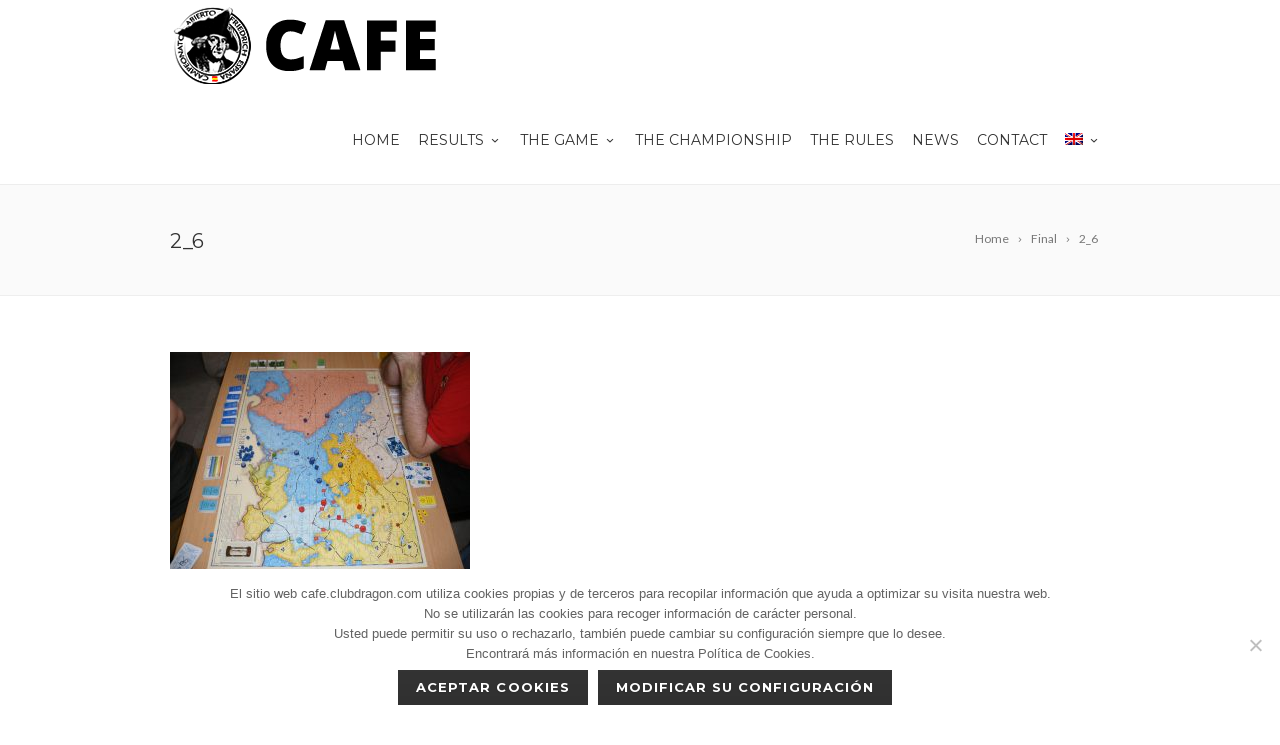

--- FILE ---
content_type: text/html; charset=UTF-8
request_url: https://cafe.clubdragon.com/en/cafe17-final/2_6/
body_size: 69403
content:
<!DOCTYPE html>
<!--[if IE 7]>
<html class="ie ie7" dir="ltr" lang="en-US" prefix="og: https://ogp.me/ns#">
<![endif]-->
<!--[if IE 8]>
<html class="ie ie8" dir="ltr" lang="en-US" prefix="og: https://ogp.me/ns#">
<![endif]-->
<!--[if !(IE 7) | !(IE 8)  ]><!-->
<html dir="ltr" lang="en-US" prefix="og: https://ogp.me/ns#">
<!--<![endif]-->
<head>

	<!-- Basic Page Needs
  ================================================== -->
	<meta charset="UTF-8">

	<!-- Mobile Specific Metas
	================================================== -->
			<meta name="viewport" content="width=device-width, initial-scale=1, maximum-scale=1">
		
	
			<link rel="icon" type="image/x-icon" href="https://cafe.clubdragon.com/wp-content/uploads/2018/09/favicon-cafe-1.png">	
		

	<title>2_6 | Cafe</title>

		<!-- All in One SEO 4.9.3 - aioseo.com -->
	<meta name="robots" content="max-image-preview:large" />
	<link rel="canonical" href="https://cafe.clubdragon.com/en/cafe17-final/2_6/" />
	<meta name="generator" content="All in One SEO (AIOSEO) 4.9.3" />
		<meta property="og:locale" content="en_US" />
		<meta property="og:site_name" content="Cafe | Campeonato Abierto Friedrich España" />
		<meta property="og:type" content="article" />
		<meta property="og:title" content="2_6 | Cafe" />
		<meta property="og:url" content="https://cafe.clubdragon.com/en/cafe17-final/2_6/" />
		<meta property="article:published_time" content="2018-09-19T15:48:33+00:00" />
		<meta property="article:modified_time" content="2018-09-19T15:48:33+00:00" />
		<meta name="twitter:card" content="summary_large_image" />
		<meta name="twitter:title" content="2_6 | Cafe" />
		<script type="application/ld+json" class="aioseo-schema">
			{"@context":"https:\/\/schema.org","@graph":[{"@type":"BreadcrumbList","@id":"https:\/\/cafe.clubdragon.com\/en\/cafe17-final\/2_6\/#breadcrumblist","itemListElement":[{"@type":"ListItem","@id":"https:\/\/cafe.clubdragon.com\/en#listItem","position":1,"name":"Home","item":"https:\/\/cafe.clubdragon.com\/en","nextItem":{"@type":"ListItem","@id":"https:\/\/cafe.clubdragon.com\/en\/cafe17-final\/2_6\/#listItem","name":"2_6"}},{"@type":"ListItem","@id":"https:\/\/cafe.clubdragon.com\/en\/cafe17-final\/2_6\/#listItem","position":2,"name":"2_6","previousItem":{"@type":"ListItem","@id":"https:\/\/cafe.clubdragon.com\/en#listItem","name":"Home"}}]},{"@type":"ItemPage","@id":"https:\/\/cafe.clubdragon.com\/en\/cafe17-final\/2_6\/#itempage","url":"https:\/\/cafe.clubdragon.com\/en\/cafe17-final\/2_6\/","name":"2_6 | Cafe","inLanguage":"en-US","isPartOf":{"@id":"https:\/\/cafe.clubdragon.com\/en\/#website"},"breadcrumb":{"@id":"https:\/\/cafe.clubdragon.com\/en\/cafe17-final\/2_6\/#breadcrumblist"},"author":{"@id":"https:\/\/cafe.clubdragon.com\/en\/author\/5swveasgm\/#author"},"creator":{"@id":"https:\/\/cafe.clubdragon.com\/en\/author\/5swveasgm\/#author"},"datePublished":"2018-09-19T15:48:33+00:00","dateModified":"2018-09-19T15:48:33+00:00"},{"@type":"Organization","@id":"https:\/\/cafe.clubdragon.com\/en\/#organization","name":"Cafe","description":"Campeonato Abierto Friedrich Espa\u00f1a","url":"https:\/\/cafe.clubdragon.com\/en\/"},{"@type":"Person","@id":"https:\/\/cafe.clubdragon.com\/en\/author\/5swveasgm\/#author","url":"https:\/\/cafe.clubdragon.com\/en\/author\/5swveasgm\/","name":"5SWVeAsGM","image":{"@type":"ImageObject","@id":"https:\/\/cafe.clubdragon.com\/en\/cafe17-final\/2_6\/#authorImage","url":"https:\/\/secure.gravatar.com\/avatar\/8dbe29224a8e6ae4d88dfc571c1144ca87dddc407e96ffbb59b53b4fb6301893?s=96&d=mm&r=g","width":96,"height":96,"caption":"5SWVeAsGM"}},{"@type":"WebSite","@id":"https:\/\/cafe.clubdragon.com\/en\/#website","url":"https:\/\/cafe.clubdragon.com\/en\/","name":"Cafe","description":"Campeonato Abierto Friedrich Espa\u00f1a","inLanguage":"en-US","publisher":{"@id":"https:\/\/cafe.clubdragon.com\/en\/#organization"}}]}
		</script>
		<!-- All in One SEO -->

<link rel='dns-prefetch' href='//fonts.googleapis.com' />
<link rel="alternate" type="application/rss+xml" title="Cafe &raquo; Feed" href="https://cafe.clubdragon.com/en/feed/" />
<link rel="alternate" title="oEmbed (JSON)" type="application/json+oembed" href="https://cafe.clubdragon.com/en/wp-json/oembed/1.0/embed?url=https%3A%2F%2Fcafe.clubdragon.com%2Fen%2Fcafe17-final%2F2_6%2F" />
<link rel="alternate" title="oEmbed (XML)" type="text/xml+oembed" href="https://cafe.clubdragon.com/en/wp-json/oembed/1.0/embed?url=https%3A%2F%2Fcafe.clubdragon.com%2Fen%2Fcafe17-final%2F2_6%2F&#038;format=xml" />
<style id='wp-img-auto-sizes-contain-inline-css' type='text/css'>
img:is([sizes=auto i],[sizes^="auto," i]){contain-intrinsic-size:3000px 1500px}
/*# sourceURL=wp-img-auto-sizes-contain-inline-css */
</style>
<style id='wp-emoji-styles-inline-css' type='text/css'>

	img.wp-smiley, img.emoji {
		display: inline !important;
		border: none !important;
		box-shadow: none !important;
		height: 1em !important;
		width: 1em !important;
		margin: 0 0.07em !important;
		vertical-align: -0.1em !important;
		background: none !important;
		padding: 0 !important;
	}
/*# sourceURL=wp-emoji-styles-inline-css */
</style>
<style id='wp-block-library-inline-css' type='text/css'>
:root{--wp-block-synced-color:#7a00df;--wp-block-synced-color--rgb:122,0,223;--wp-bound-block-color:var(--wp-block-synced-color);--wp-editor-canvas-background:#ddd;--wp-admin-theme-color:#007cba;--wp-admin-theme-color--rgb:0,124,186;--wp-admin-theme-color-darker-10:#006ba1;--wp-admin-theme-color-darker-10--rgb:0,107,160.5;--wp-admin-theme-color-darker-20:#005a87;--wp-admin-theme-color-darker-20--rgb:0,90,135;--wp-admin-border-width-focus:2px}@media (min-resolution:192dpi){:root{--wp-admin-border-width-focus:1.5px}}.wp-element-button{cursor:pointer}:root .has-very-light-gray-background-color{background-color:#eee}:root .has-very-dark-gray-background-color{background-color:#313131}:root .has-very-light-gray-color{color:#eee}:root .has-very-dark-gray-color{color:#313131}:root .has-vivid-green-cyan-to-vivid-cyan-blue-gradient-background{background:linear-gradient(135deg,#00d084,#0693e3)}:root .has-purple-crush-gradient-background{background:linear-gradient(135deg,#34e2e4,#4721fb 50%,#ab1dfe)}:root .has-hazy-dawn-gradient-background{background:linear-gradient(135deg,#faaca8,#dad0ec)}:root .has-subdued-olive-gradient-background{background:linear-gradient(135deg,#fafae1,#67a671)}:root .has-atomic-cream-gradient-background{background:linear-gradient(135deg,#fdd79a,#004a59)}:root .has-nightshade-gradient-background{background:linear-gradient(135deg,#330968,#31cdcf)}:root .has-midnight-gradient-background{background:linear-gradient(135deg,#020381,#2874fc)}:root{--wp--preset--font-size--normal:16px;--wp--preset--font-size--huge:42px}.has-regular-font-size{font-size:1em}.has-larger-font-size{font-size:2.625em}.has-normal-font-size{font-size:var(--wp--preset--font-size--normal)}.has-huge-font-size{font-size:var(--wp--preset--font-size--huge)}.has-text-align-center{text-align:center}.has-text-align-left{text-align:left}.has-text-align-right{text-align:right}.has-fit-text{white-space:nowrap!important}#end-resizable-editor-section{display:none}.aligncenter{clear:both}.items-justified-left{justify-content:flex-start}.items-justified-center{justify-content:center}.items-justified-right{justify-content:flex-end}.items-justified-space-between{justify-content:space-between}.screen-reader-text{border:0;clip-path:inset(50%);height:1px;margin:-1px;overflow:hidden;padding:0;position:absolute;width:1px;word-wrap:normal!important}.screen-reader-text:focus{background-color:#ddd;clip-path:none;color:#444;display:block;font-size:1em;height:auto;left:5px;line-height:normal;padding:15px 23px 14px;text-decoration:none;top:5px;width:auto;z-index:100000}html :where(.has-border-color){border-style:solid}html :where([style*=border-top-color]){border-top-style:solid}html :where([style*=border-right-color]){border-right-style:solid}html :where([style*=border-bottom-color]){border-bottom-style:solid}html :where([style*=border-left-color]){border-left-style:solid}html :where([style*=border-width]){border-style:solid}html :where([style*=border-top-width]){border-top-style:solid}html :where([style*=border-right-width]){border-right-style:solid}html :where([style*=border-bottom-width]){border-bottom-style:solid}html :where([style*=border-left-width]){border-left-style:solid}html :where(img[class*=wp-image-]){height:auto;max-width:100%}:where(figure){margin:0 0 1em}html :where(.is-position-sticky){--wp-admin--admin-bar--position-offset:var(--wp-admin--admin-bar--height,0px)}@media screen and (max-width:600px){html :where(.is-position-sticky){--wp-admin--admin-bar--position-offset:0px}}

/*# sourceURL=wp-block-library-inline-css */
</style><style id='wp-block-image-inline-css' type='text/css'>
.wp-block-image>a,.wp-block-image>figure>a{display:inline-block}.wp-block-image img{box-sizing:border-box;height:auto;max-width:100%;vertical-align:bottom}@media not (prefers-reduced-motion){.wp-block-image img.hide{visibility:hidden}.wp-block-image img.show{animation:show-content-image .4s}}.wp-block-image[style*=border-radius] img,.wp-block-image[style*=border-radius]>a{border-radius:inherit}.wp-block-image.has-custom-border img{box-sizing:border-box}.wp-block-image.aligncenter{text-align:center}.wp-block-image.alignfull>a,.wp-block-image.alignwide>a{width:100%}.wp-block-image.alignfull img,.wp-block-image.alignwide img{height:auto;width:100%}.wp-block-image .aligncenter,.wp-block-image .alignleft,.wp-block-image .alignright,.wp-block-image.aligncenter,.wp-block-image.alignleft,.wp-block-image.alignright{display:table}.wp-block-image .aligncenter>figcaption,.wp-block-image .alignleft>figcaption,.wp-block-image .alignright>figcaption,.wp-block-image.aligncenter>figcaption,.wp-block-image.alignleft>figcaption,.wp-block-image.alignright>figcaption{caption-side:bottom;display:table-caption}.wp-block-image .alignleft{float:left;margin:.5em 1em .5em 0}.wp-block-image .alignright{float:right;margin:.5em 0 .5em 1em}.wp-block-image .aligncenter{margin-left:auto;margin-right:auto}.wp-block-image :where(figcaption){margin-bottom:1em;margin-top:.5em}.wp-block-image.is-style-circle-mask img{border-radius:9999px}@supports ((-webkit-mask-image:none) or (mask-image:none)) or (-webkit-mask-image:none){.wp-block-image.is-style-circle-mask img{border-radius:0;-webkit-mask-image:url('data:image/svg+xml;utf8,<svg viewBox="0 0 100 100" xmlns="http://www.w3.org/2000/svg"><circle cx="50" cy="50" r="50"/></svg>');mask-image:url('data:image/svg+xml;utf8,<svg viewBox="0 0 100 100" xmlns="http://www.w3.org/2000/svg"><circle cx="50" cy="50" r="50"/></svg>');mask-mode:alpha;-webkit-mask-position:center;mask-position:center;-webkit-mask-repeat:no-repeat;mask-repeat:no-repeat;-webkit-mask-size:contain;mask-size:contain}}:root :where(.wp-block-image.is-style-rounded img,.wp-block-image .is-style-rounded img){border-radius:9999px}.wp-block-image figure{margin:0}.wp-lightbox-container{display:flex;flex-direction:column;position:relative}.wp-lightbox-container img{cursor:zoom-in}.wp-lightbox-container img:hover+button{opacity:1}.wp-lightbox-container button{align-items:center;backdrop-filter:blur(16px) saturate(180%);background-color:#5a5a5a40;border:none;border-radius:4px;cursor:zoom-in;display:flex;height:20px;justify-content:center;opacity:0;padding:0;position:absolute;right:16px;text-align:center;top:16px;width:20px;z-index:100}@media not (prefers-reduced-motion){.wp-lightbox-container button{transition:opacity .2s ease}}.wp-lightbox-container button:focus-visible{outline:3px auto #5a5a5a40;outline:3px auto -webkit-focus-ring-color;outline-offset:3px}.wp-lightbox-container button:hover{cursor:pointer;opacity:1}.wp-lightbox-container button:focus{opacity:1}.wp-lightbox-container button:focus,.wp-lightbox-container button:hover,.wp-lightbox-container button:not(:hover):not(:active):not(.has-background){background-color:#5a5a5a40;border:none}.wp-lightbox-overlay{box-sizing:border-box;cursor:zoom-out;height:100vh;left:0;overflow:hidden;position:fixed;top:0;visibility:hidden;width:100%;z-index:100000}.wp-lightbox-overlay .close-button{align-items:center;cursor:pointer;display:flex;justify-content:center;min-height:40px;min-width:40px;padding:0;position:absolute;right:calc(env(safe-area-inset-right) + 16px);top:calc(env(safe-area-inset-top) + 16px);z-index:5000000}.wp-lightbox-overlay .close-button:focus,.wp-lightbox-overlay .close-button:hover,.wp-lightbox-overlay .close-button:not(:hover):not(:active):not(.has-background){background:none;border:none}.wp-lightbox-overlay .lightbox-image-container{height:var(--wp--lightbox-container-height);left:50%;overflow:hidden;position:absolute;top:50%;transform:translate(-50%,-50%);transform-origin:top left;width:var(--wp--lightbox-container-width);z-index:9999999999}.wp-lightbox-overlay .wp-block-image{align-items:center;box-sizing:border-box;display:flex;height:100%;justify-content:center;margin:0;position:relative;transform-origin:0 0;width:100%;z-index:3000000}.wp-lightbox-overlay .wp-block-image img{height:var(--wp--lightbox-image-height);min-height:var(--wp--lightbox-image-height);min-width:var(--wp--lightbox-image-width);width:var(--wp--lightbox-image-width)}.wp-lightbox-overlay .wp-block-image figcaption{display:none}.wp-lightbox-overlay button{background:none;border:none}.wp-lightbox-overlay .scrim{background-color:#fff;height:100%;opacity:.9;position:absolute;width:100%;z-index:2000000}.wp-lightbox-overlay.active{visibility:visible}@media not (prefers-reduced-motion){.wp-lightbox-overlay.active{animation:turn-on-visibility .25s both}.wp-lightbox-overlay.active img{animation:turn-on-visibility .35s both}.wp-lightbox-overlay.show-closing-animation:not(.active){animation:turn-off-visibility .35s both}.wp-lightbox-overlay.show-closing-animation:not(.active) img{animation:turn-off-visibility .25s both}.wp-lightbox-overlay.zoom.active{animation:none;opacity:1;visibility:visible}.wp-lightbox-overlay.zoom.active .lightbox-image-container{animation:lightbox-zoom-in .4s}.wp-lightbox-overlay.zoom.active .lightbox-image-container img{animation:none}.wp-lightbox-overlay.zoom.active .scrim{animation:turn-on-visibility .4s forwards}.wp-lightbox-overlay.zoom.show-closing-animation:not(.active){animation:none}.wp-lightbox-overlay.zoom.show-closing-animation:not(.active) .lightbox-image-container{animation:lightbox-zoom-out .4s}.wp-lightbox-overlay.zoom.show-closing-animation:not(.active) .lightbox-image-container img{animation:none}.wp-lightbox-overlay.zoom.show-closing-animation:not(.active) .scrim{animation:turn-off-visibility .4s forwards}}@keyframes show-content-image{0%{visibility:hidden}99%{visibility:hidden}to{visibility:visible}}@keyframes turn-on-visibility{0%{opacity:0}to{opacity:1}}@keyframes turn-off-visibility{0%{opacity:1;visibility:visible}99%{opacity:0;visibility:visible}to{opacity:0;visibility:hidden}}@keyframes lightbox-zoom-in{0%{transform:translate(calc((-100vw + var(--wp--lightbox-scrollbar-width))/2 + var(--wp--lightbox-initial-left-position)),calc(-50vh + var(--wp--lightbox-initial-top-position))) scale(var(--wp--lightbox-scale))}to{transform:translate(-50%,-50%) scale(1)}}@keyframes lightbox-zoom-out{0%{transform:translate(-50%,-50%) scale(1);visibility:visible}99%{visibility:visible}to{transform:translate(calc((-100vw + var(--wp--lightbox-scrollbar-width))/2 + var(--wp--lightbox-initial-left-position)),calc(-50vh + var(--wp--lightbox-initial-top-position))) scale(var(--wp--lightbox-scale));visibility:hidden}}
/*# sourceURL=https://cafe.clubdragon.com/wp-includes/blocks/image/style.min.css */
</style>
<style id='global-styles-inline-css' type='text/css'>
:root{--wp--preset--aspect-ratio--square: 1;--wp--preset--aspect-ratio--4-3: 4/3;--wp--preset--aspect-ratio--3-4: 3/4;--wp--preset--aspect-ratio--3-2: 3/2;--wp--preset--aspect-ratio--2-3: 2/3;--wp--preset--aspect-ratio--16-9: 16/9;--wp--preset--aspect-ratio--9-16: 9/16;--wp--preset--color--black: #000000;--wp--preset--color--cyan-bluish-gray: #abb8c3;--wp--preset--color--white: #ffffff;--wp--preset--color--pale-pink: #f78da7;--wp--preset--color--vivid-red: #cf2e2e;--wp--preset--color--luminous-vivid-orange: #ff6900;--wp--preset--color--luminous-vivid-amber: #fcb900;--wp--preset--color--light-green-cyan: #7bdcb5;--wp--preset--color--vivid-green-cyan: #00d084;--wp--preset--color--pale-cyan-blue: #8ed1fc;--wp--preset--color--vivid-cyan-blue: #0693e3;--wp--preset--color--vivid-purple: #9b51e0;--wp--preset--gradient--vivid-cyan-blue-to-vivid-purple: linear-gradient(135deg,rgb(6,147,227) 0%,rgb(155,81,224) 100%);--wp--preset--gradient--light-green-cyan-to-vivid-green-cyan: linear-gradient(135deg,rgb(122,220,180) 0%,rgb(0,208,130) 100%);--wp--preset--gradient--luminous-vivid-amber-to-luminous-vivid-orange: linear-gradient(135deg,rgb(252,185,0) 0%,rgb(255,105,0) 100%);--wp--preset--gradient--luminous-vivid-orange-to-vivid-red: linear-gradient(135deg,rgb(255,105,0) 0%,rgb(207,46,46) 100%);--wp--preset--gradient--very-light-gray-to-cyan-bluish-gray: linear-gradient(135deg,rgb(238,238,238) 0%,rgb(169,184,195) 100%);--wp--preset--gradient--cool-to-warm-spectrum: linear-gradient(135deg,rgb(74,234,220) 0%,rgb(151,120,209) 20%,rgb(207,42,186) 40%,rgb(238,44,130) 60%,rgb(251,105,98) 80%,rgb(254,248,76) 100%);--wp--preset--gradient--blush-light-purple: linear-gradient(135deg,rgb(255,206,236) 0%,rgb(152,150,240) 100%);--wp--preset--gradient--blush-bordeaux: linear-gradient(135deg,rgb(254,205,165) 0%,rgb(254,45,45) 50%,rgb(107,0,62) 100%);--wp--preset--gradient--luminous-dusk: linear-gradient(135deg,rgb(255,203,112) 0%,rgb(199,81,192) 50%,rgb(65,88,208) 100%);--wp--preset--gradient--pale-ocean: linear-gradient(135deg,rgb(255,245,203) 0%,rgb(182,227,212) 50%,rgb(51,167,181) 100%);--wp--preset--gradient--electric-grass: linear-gradient(135deg,rgb(202,248,128) 0%,rgb(113,206,126) 100%);--wp--preset--gradient--midnight: linear-gradient(135deg,rgb(2,3,129) 0%,rgb(40,116,252) 100%);--wp--preset--font-size--small: 13px;--wp--preset--font-size--medium: 20px;--wp--preset--font-size--large: 36px;--wp--preset--font-size--x-large: 42px;--wp--preset--spacing--20: 0.44rem;--wp--preset--spacing--30: 0.67rem;--wp--preset--spacing--40: 1rem;--wp--preset--spacing--50: 1.5rem;--wp--preset--spacing--60: 2.25rem;--wp--preset--spacing--70: 3.38rem;--wp--preset--spacing--80: 5.06rem;--wp--preset--shadow--natural: 6px 6px 9px rgba(0, 0, 0, 0.2);--wp--preset--shadow--deep: 12px 12px 50px rgba(0, 0, 0, 0.4);--wp--preset--shadow--sharp: 6px 6px 0px rgba(0, 0, 0, 0.2);--wp--preset--shadow--outlined: 6px 6px 0px -3px rgb(255, 255, 255), 6px 6px rgb(0, 0, 0);--wp--preset--shadow--crisp: 6px 6px 0px rgb(0, 0, 0);}:where(.is-layout-flex){gap: 0.5em;}:where(.is-layout-grid){gap: 0.5em;}body .is-layout-flex{display: flex;}.is-layout-flex{flex-wrap: wrap;align-items: center;}.is-layout-flex > :is(*, div){margin: 0;}body .is-layout-grid{display: grid;}.is-layout-grid > :is(*, div){margin: 0;}:where(.wp-block-columns.is-layout-flex){gap: 2em;}:where(.wp-block-columns.is-layout-grid){gap: 2em;}:where(.wp-block-post-template.is-layout-flex){gap: 1.25em;}:where(.wp-block-post-template.is-layout-grid){gap: 1.25em;}.has-black-color{color: var(--wp--preset--color--black) !important;}.has-cyan-bluish-gray-color{color: var(--wp--preset--color--cyan-bluish-gray) !important;}.has-white-color{color: var(--wp--preset--color--white) !important;}.has-pale-pink-color{color: var(--wp--preset--color--pale-pink) !important;}.has-vivid-red-color{color: var(--wp--preset--color--vivid-red) !important;}.has-luminous-vivid-orange-color{color: var(--wp--preset--color--luminous-vivid-orange) !important;}.has-luminous-vivid-amber-color{color: var(--wp--preset--color--luminous-vivid-amber) !important;}.has-light-green-cyan-color{color: var(--wp--preset--color--light-green-cyan) !important;}.has-vivid-green-cyan-color{color: var(--wp--preset--color--vivid-green-cyan) !important;}.has-pale-cyan-blue-color{color: var(--wp--preset--color--pale-cyan-blue) !important;}.has-vivid-cyan-blue-color{color: var(--wp--preset--color--vivid-cyan-blue) !important;}.has-vivid-purple-color{color: var(--wp--preset--color--vivid-purple) !important;}.has-black-background-color{background-color: var(--wp--preset--color--black) !important;}.has-cyan-bluish-gray-background-color{background-color: var(--wp--preset--color--cyan-bluish-gray) !important;}.has-white-background-color{background-color: var(--wp--preset--color--white) !important;}.has-pale-pink-background-color{background-color: var(--wp--preset--color--pale-pink) !important;}.has-vivid-red-background-color{background-color: var(--wp--preset--color--vivid-red) !important;}.has-luminous-vivid-orange-background-color{background-color: var(--wp--preset--color--luminous-vivid-orange) !important;}.has-luminous-vivid-amber-background-color{background-color: var(--wp--preset--color--luminous-vivid-amber) !important;}.has-light-green-cyan-background-color{background-color: var(--wp--preset--color--light-green-cyan) !important;}.has-vivid-green-cyan-background-color{background-color: var(--wp--preset--color--vivid-green-cyan) !important;}.has-pale-cyan-blue-background-color{background-color: var(--wp--preset--color--pale-cyan-blue) !important;}.has-vivid-cyan-blue-background-color{background-color: var(--wp--preset--color--vivid-cyan-blue) !important;}.has-vivid-purple-background-color{background-color: var(--wp--preset--color--vivid-purple) !important;}.has-black-border-color{border-color: var(--wp--preset--color--black) !important;}.has-cyan-bluish-gray-border-color{border-color: var(--wp--preset--color--cyan-bluish-gray) !important;}.has-white-border-color{border-color: var(--wp--preset--color--white) !important;}.has-pale-pink-border-color{border-color: var(--wp--preset--color--pale-pink) !important;}.has-vivid-red-border-color{border-color: var(--wp--preset--color--vivid-red) !important;}.has-luminous-vivid-orange-border-color{border-color: var(--wp--preset--color--luminous-vivid-orange) !important;}.has-luminous-vivid-amber-border-color{border-color: var(--wp--preset--color--luminous-vivid-amber) !important;}.has-light-green-cyan-border-color{border-color: var(--wp--preset--color--light-green-cyan) !important;}.has-vivid-green-cyan-border-color{border-color: var(--wp--preset--color--vivid-green-cyan) !important;}.has-pale-cyan-blue-border-color{border-color: var(--wp--preset--color--pale-cyan-blue) !important;}.has-vivid-cyan-blue-border-color{border-color: var(--wp--preset--color--vivid-cyan-blue) !important;}.has-vivid-purple-border-color{border-color: var(--wp--preset--color--vivid-purple) !important;}.has-vivid-cyan-blue-to-vivid-purple-gradient-background{background: var(--wp--preset--gradient--vivid-cyan-blue-to-vivid-purple) !important;}.has-light-green-cyan-to-vivid-green-cyan-gradient-background{background: var(--wp--preset--gradient--light-green-cyan-to-vivid-green-cyan) !important;}.has-luminous-vivid-amber-to-luminous-vivid-orange-gradient-background{background: var(--wp--preset--gradient--luminous-vivid-amber-to-luminous-vivid-orange) !important;}.has-luminous-vivid-orange-to-vivid-red-gradient-background{background: var(--wp--preset--gradient--luminous-vivid-orange-to-vivid-red) !important;}.has-very-light-gray-to-cyan-bluish-gray-gradient-background{background: var(--wp--preset--gradient--very-light-gray-to-cyan-bluish-gray) !important;}.has-cool-to-warm-spectrum-gradient-background{background: var(--wp--preset--gradient--cool-to-warm-spectrum) !important;}.has-blush-light-purple-gradient-background{background: var(--wp--preset--gradient--blush-light-purple) !important;}.has-blush-bordeaux-gradient-background{background: var(--wp--preset--gradient--blush-bordeaux) !important;}.has-luminous-dusk-gradient-background{background: var(--wp--preset--gradient--luminous-dusk) !important;}.has-pale-ocean-gradient-background{background: var(--wp--preset--gradient--pale-ocean) !important;}.has-electric-grass-gradient-background{background: var(--wp--preset--gradient--electric-grass) !important;}.has-midnight-gradient-background{background: var(--wp--preset--gradient--midnight) !important;}.has-small-font-size{font-size: var(--wp--preset--font-size--small) !important;}.has-medium-font-size{font-size: var(--wp--preset--font-size--medium) !important;}.has-large-font-size{font-size: var(--wp--preset--font-size--large) !important;}.has-x-large-font-size{font-size: var(--wp--preset--font-size--x-large) !important;}
/*# sourceURL=global-styles-inline-css */
</style>

<style id='classic-theme-styles-inline-css' type='text/css'>
/*! This file is auto-generated */
.wp-block-button__link{color:#fff;background-color:#32373c;border-radius:9999px;box-shadow:none;text-decoration:none;padding:calc(.667em + 2px) calc(1.333em + 2px);font-size:1.125em}.wp-block-file__button{background:#32373c;color:#fff;text-decoration:none}
/*# sourceURL=/wp-includes/css/classic-themes.min.css */
</style>
<link rel='stylesheet' id='contact-form-7-css' href='https://cafe.clubdragon.com/wp-content/plugins/contact-form-7/includes/css/styles.css?ver=6.1.4' type='text/css' media='all' />
<link rel='stylesheet' id='cookie-notice-front-css' href='https://cafe.clubdragon.com/wp-content/plugins/cookie-notice/css/front.min.css?ver=2.5.11' type='text/css' media='all' />
<link rel='stylesheet' id='rs-plugin-settings-css' href='https://cafe.clubdragon.com/wp-content/plugins/revslider/public/assets/css/settings.css?ver=5.4.7.1' type='text/css' media='all' />
<style id='rs-plugin-settings-inline-css' type='text/css'>
#rs-demo-id {}
/*# sourceURL=rs-plugin-settings-inline-css */
</style>
<link rel='stylesheet' id='boc-main-styles-css' href='https://cafe.clubdragon.com/wp-content/themes/fortuna/style.css?ver=6.9' type='text/css' media='all' />
<link rel='stylesheet' id='boc-child-styles-css' href='https://cafe.clubdragon.com/wp-content/themes/fortuna-child/style.css?ver=1.10' type='text/css' media='all' />
<link rel='stylesheet' id='boc-grid-css' href='https://cafe.clubdragon.com/wp-content/themes/fortuna/stylesheets/grid.css?ver=6.9' type='text/css' media='all' />
<link rel='stylesheet' id='boc-icon-css' href='https://cafe.clubdragon.com/wp-content/themes/fortuna/stylesheets/icons.css?ver=6.9' type='text/css' media='all' />
<link rel='stylesheet' id='js_composer_front-css' href='https://cafe.clubdragon.com/wp-content/plugins/js_composer/assets/css/js_composer.min.css?ver=8.7.2' type='text/css' media='all' />
<link rel='stylesheet' id='boc-animation-styles-css' href='https://cafe.clubdragon.com/wp-content/themes/fortuna/stylesheets/animations.css?ver=6.9' type='text/css' media='all' />
<style id='boc-animation-styles-inline-css' type='text/css'>

				#menu > ul > li ul > li > a {
					text-transform: none;
				}

				#menu > ul > li ul > li > a {
					letter-spacing: -0.01em;
				}

				.button, a.button, button, input[type='submit'], input[type='reset'], input[type='button'] {
					text-transform: uppercase;
				}

				.button, a.button, button, input[type='submit'], input[type='reset'], input[type='button'] {
					font-weight: bold;
				}

				.button, a.button, button, input[type='submit'], input[type='reset'], input[type='button'] {
					letter-spacing: 0.08em;
				}

				#menu > ul > li:not(.boc_nav_button):hover > a, #header .header_cart li a.icon:hover { color: #dd9933; }
				#menu > ul > li.boc_nav_button a:hover{ background: #dd9933; border: 2px solid #dd9933; }

				.main_menu_underline_effect #menu > ul > li > a:after{ background-color: #dd9933; }

				.custom_menu_1 #menu > ul > li div { border-top: 2px solid #dd9933; }

				.custom_menu_2 #menu > ul > li div { border-top: 2px solid #dd9933; }

				.custom_menu_3 #menu > ul > li div { border-top: 2px solid #dd9933;}
				.custom_menu_3 #menu > ul > li ul > li > a:hover { background-color: #dd9933;}

				.custom_menu_4 #menu > ul > li div { border-top: 2px solid #dd9933;}			
				.custom_menu_4 #menu > ul > li ul > li > a:hover { background-color: #dd9933;}
				
				.custom_menu_5 #menu > ul > li ul > li > a:hover { background-color: #dd9933;}
				.custom_menu_5 #menu > ul > li:hover > a { border-top: 2px solid #dd9933;}

				.custom_menu_6 #menu > ul > li ul > li > a:hover { background-color: #dd9933;}
				.custom_menu_6 #menu > ul > li:not(.boc_nav_button):hover > a { border-top: 2px solid #dd9933;}
				
				a:hover, a:focus,
				.post_content a:not(.button), 
				.post_content a:not(.button):visited,
				.post_content .wpb_widgetised_column a:not(.button):hover {	color: #dd9933; }
				
				.post_content .wpb_widgetised_column .side_bar_menu a:not(.button):hover { color: #333; }
				
				.boc_preloader_icon:before { border-color: #dd9933 rgba(0,0,0,0) rgba(0,0,0,0); }
				
				.dark_links a:hover, .white_links a:hover, .dark_links a:hover h2, .dark_links a:hover h3 { color: #dd9933 !important; }
				
				.side_icon_box h3 a:hover, 
				.post_content .team_block h4 a:hover,
				.team_block .team_icons a:hover{ color:#dd9933; }

				.button:hover,a:hover.button,button:hover,input[type="submit"]:hover,input[type="reset"]:hover,	input[type="button"]:hover, .btn_theme_color, a.btn_theme_color { color: #fff; background-color:#dd9933;}
				input.btn_theme_color, a.btn_theme_color, .btn_theme_color { color: #fff; background-color:#dd9933;}
				.btn_theme_color:hover, input.btn_theme_color:hover, a:hover.btn_theme_color { color: #fff; background-color: #444444;}
				
				input.btn_theme_color.btn_outline, a.btn_theme_color.btn_outline, .btn_theme_color.btn_outline {
					color: #dd9933 !important;
					border: 2px solid #dd9933;
				}
				input.btn_theme_color.btn_outline:hover, a.btn_theme_color.btn_outline:hover, .btn_theme_color.btn_outline:hover{
					background-color: #dd9933 !important;
				}
				
				#boc_searchform_close:hover { color:#dd9933;}
				
				.section_big_title h1 strong, h1 strong, h2 strong, h3 strong, h4 strong, h5 strong { color:#dd9933;}
				.top_icon_box h3 a:hover { color:#dd9933;}

				.htabs a.selected  { border-top: 2px solid #dd9933;}
				.resp-vtabs .resp-tabs-list li.resp-tab-active { border-left: 2px solid #dd9933;}
				.minimal_style.horizontal .resp-tabs-list li.resp-tab-active,
				.minimal_style.resp-vtabs .resp-tabs-list li.resp-tab-active { background: #dd9933;}
				
				#s:focus {	border: 1px solid #dd9933;}
				
				.breadcrumb a:hover{ color: #dd9933;}

				.tagcloud a:hover { background-color: #dd9933;}
				.month { background-color: #dd9933;}
				.small_month  { background-color: #dd9933;}

				.post_meta a:hover{ color: #dd9933;}
				
				.horizontal .resp-tabs-list li.resp-tab-active { border-top: 2px solid #dd9933;}
				.resp-vtabs li.resp-tab-active { border-left: 2px solid #dd9933; }

				#portfolio_filter { background-color: #dd9933;}
				#portfolio_filter ul li div:hover { background-color: #dd9933;}
				.portfolio_inline_filter ul li div:hover { background-color: #dd9933;}

				.counter-digit { color: #dd9933;}

				.tp-caption a:not(.button):hover { color: #dd9933;}

				.more-link1:before { color: #dd9933;}
				.more-link2:before { background: #dd9933;}

				.image_featured_text .pos { color: #dd9933;}

				.side_icon_box .icon_feat i.icon { color: #dd9933;}
				.side_icon_box .icon_feat.icon_solid { background-color: #dd9933; }
				
				.boc_list_item .li_icon i.icon { color: #dd9933;}
				.boc_list_item .li_icon.icon_solid { background: #dd9933; }

				.top_icon_box.type1 .icon_holder .icon_bgr { background-color: #dd9933; }
				.top_icon_box.type1:hover .icon_holder .icon_bgr { border: 2px solid #dd9933; }
				.top_icon_box.type1 .icon_holder .icon_bgr:after,
				.top_icon_box.type1:hover .icon_holder .icon_bgr:after { border: 2px solid #dd9933; }
				.top_icon_box.type1:hover .icon_holder i { color: #dd9933;}

				.top_icon_box.type2 .icon_holder .icon_bgr { background-color: #dd9933; }
				.top_icon_box.type2:hover .icon_holder .icon_bgr { background-color: #fff; }
				.top_icon_box.type2:hover .icon_holder i { color: #dd9933;}

				.top_icon_box.type3 .icon_holder .icon_bgr:after { border: 2px solid #dd9933; }
				.top_icon_box.type3:hover .icon_holder .icon_bgr { background-color: #dd9933; }
				.top_icon_box.type3:hover .icon_holder .icon_bgr:after { border: 2px solid #dd9933; }
				.top_icon_box.type3 .icon_holder i { color: #dd9933;}
				.top_icon_box.type3:hover .icon_holder i { color: #fff; }

				.top_icon_box.type4:hover .icon_holder .icon_bgr { border: 2px solid #dd9933; }
				.top_icon_box.type4:hover .icon_holder .icon_bgr:after { border: 3px solid #dd9933; }
				.top_icon_box.type4 .icon_holder i{ color: #dd9933; }
				.top_icon_box.type4:hover .icon_holder i { color:  #dd9933; }

				.top_icon_box.type5 .icon_holder i{ color: #dd9933; }
				.top_icon_box.type5:hover .icon_holder i { color: #dd9933; }

				a .pic_info.type11 .plus_overlay { border-bottom: 50px solid rgba(221,153, 51, 0.8); }
				a:hover .pic_info.type11 .plus_overlay { border-bottom: 1000px solid rgba(221,153, 51, 0.8);}
				
				a .pic_info.type12 .img_overlay_icon,
				a:hover .pic_info.type12 .img_overlay_icon { background: rgba(221,153, 51, 0.8);}
				
				h2.title strong {  color: #dd9933;}
				ul.theme_color_ul li:before { color: #dd9933; }

				.custom_slides.nav_design_1 .cs_nav_item.active .cs_nav_icon i.icon{ color: #dd9933;}
				.custom_slides.nav_style_1.nav_design_1 .cs_nav_item:hover .cs_nav_icon i.icon,
				.custom_slides.nav_style_1.nav_design_2 .cs_nav_item:hover .cs_nav_icon i.icon { color: #dd9933;}
				.custom_slides.nav_design_2 .cs_nav_item.active .cs_nav_icon { background: #dd9933;}
				.cs_nav_item.has_no_text:hover .cs_nav_icon i.icon { color: #dd9933;}
				.custom_slides.nav_style_2 .cs_txt { color: #dd9933;}
				
				.acc_control, .active_acc .acc_control,
				.acc_holder.with_bgr .active_acc .acc_control { background-color: #dd9933;}

				.text_box.left_border {	border-left: 3px solid #dd9933; }

				.owl-theme .owl-controls .owl-nav div { background: #dd9933;}
				.owl-theme .owl-dots .owl-dot.active span { background: #dd9933;}
				.img_slider.owl-theme .owl-controls .owl-nav div:not(.disabled):hover { background: #dd9933;}		

				.testimonial_style_big.owl-theme .owl-controls .owl-nav div:hover,
				.posts_carousel_holder.owl_side_arrows .owl-theme .owl-controls .owl-nav div:hover, 
				.img_carousel_holder.owl_side_arrows .owl-theme .owl-controls .owl-nav div:hover,
				.content_slides_arrowed.owl-theme .owl-controls .owl-nav div:hover,
				.portfolio_carousel_holder.owl_side_arrows .owl-theme .owl-controls .owl-nav div:hover	{ color: #dd9933;}
				
				.boc_text_slider_word, .boc_text_slider_word_start { background: #dd9933; }

				.post_item_block.boxed .pic { border-bottom: 3px solid #dd9933; }

				.team_block .team_desc { color: #dd9933;}

				.bar_graph span, .bar_graph.thin_style span { background-color: #dd9933; }

				.pagination .links a:hover{ background-color: #dd9933;}
				.hilite{ background: #dd9933;}
				.price_column.price_column_featured ul li.price_column_title{ background: #dd9933;}

				blockquote{ border-left: 3px solid #dd9933; }
				.text_box.left_border { border-left: 3px solid #dd9933; }

				.fortuna_table tr:hover td { background: rgba(221,153, 51, 0.08);}

				.header_cart ul.cart_list li a, .header_cart ul.product_list_widget li a { color: #dd9933;}
				.header_cart .cart-notification { background-color: #dd9933;}
				.header_cart .cart-notification:after { border-bottom-color: #dd9933;}
				
				.woocommerce .product_meta a { color: #dd9933;}
				
				.woocommerce a.button, .woocommerce button.button, .woocommerce input.button, .woocommerce #respond input#submit, .woocommerce #content input.button, .woocommerce-page a.button, .woocommerce-page button.button, .woocommerce-page input.button, .woocommerce-page #respond input#submit, .woocommerce-page #content input.button { background-color: #dd9933!important; }
				.header_cart .cart-wrap	{ background-color: #dd9933; }
				.header_cart .cart-wrap:before { border-color: transparent #dd9933 transparent; }
				.woocommerce .widget_price_filter .ui-slider .ui-slider-range, .woocommerce-page .widget_price_filter .ui-slider .ui-slider-range{ background-color: #dd9933 !important;}

				.woocommerce nav.woocommerce-pagination ul li a:hover, .woocommerce nav.woocommerce-pagination ul li a:focus, .woocommerce #content nav.woocommerce-pagination ul li a:hover, .woocommerce #content nav.woocommerce-pagination ul li a:focus, .woocommerce-page nav.woocommerce-pagination ul li a:hover, .woocommerce-page nav.woocommerce-pagination ul li a:focus, .woocommerce-page #content nav.woocommerce-pagination ul li a:hover, .woocommerce-page #content nav.woocommerce-pagination ul li a:focus{ background-color: #dd9933 !important;}
				
				.info h2{ background-color: #dd9933;}
				#footer a:hover { color: #dd9933;}
				
				
				
				a .pic_info.type1 .plus_overlay {	border-bottom: 50px solid rgba(221,153, 51, 0.8);}
				a:hover .pic_info.type1 .plus_overlay { border-bottom: 1000px solid rgba(221,153, 51, 0.8); }
				
				a .pic_info.type2 .plus_overlay { border-bottom: 50px solid rgba(221,153, 51, 0.75); }
				a:hover .pic_info.type2 .plus_overlay {	border-bottom: 860px solid rgba(221,153, 51, 0.8);}
				
				a .pic_info.type3  .img_overlay_icon {	background: rgba(221,153, 51, 0.8); }
				a:hover .pic_info.type3 .img_overlay_icon {	background: rgba(221,153, 51, 0.8);}
				
				a .pic_info.type4 .img_overlay_icon { border-bottom: 2px solid rgba(221,153, 51, 0.9);}
				
				a:hover .pic_info.type5 .info_overlay {	background: #dd9933;}
				
				.pic_info.type6 .info_overlay {	background: #dd9933;}
				a .pic_info.type6 .plus_overlay { border-bottom: 50px solid #dd9933; }
				
				.pic_info.type7 .info_overlay {	background: rgba(221,153, 51, 0.85);}				

				@media only screen and (max-width: 768px) {
					.cs_nav .cs_nav_item.active { background: #dd9933 !important;}
				}
			
/*# sourceURL=boc-animation-styles-inline-css */
</style>
<link rel='stylesheet' id='boc-responsive-style-css' href='https://cafe.clubdragon.com/wp-content/themes/fortuna/stylesheets/grid_responsive.css?ver=6.9' type='text/css' media='all' />
<link rel='stylesheet' id='boc-fonts-css' href='//fonts.googleapis.com/css?family=Lato%3A300%2C400%2C700%2C400italic%7CMontserrat%3A400%2C500%2C600%2C700&#038;ver=1.0.0' type='text/css' media='all' />
<script type="text/javascript" id="cookie-notice-front-js-before">
/* <![CDATA[ */
var cnArgs = {"ajaxUrl":"https:\/\/cafe.clubdragon.com\/wp-admin\/admin-ajax.php","nonce":"c5417a5f72","hideEffect":"fade","position":"bottom","onScroll":false,"onScrollOffset":100,"onClick":false,"cookieName":"cookie_notice_accepted","cookieTime":2592000,"cookieTimeRejected":2592000,"globalCookie":false,"redirection":false,"cache":false,"revokeCookies":false,"revokeCookiesOpt":"automatic"};

//# sourceURL=cookie-notice-front-js-before
/* ]]> */
</script>
<script type="text/javascript" src="https://cafe.clubdragon.com/wp-content/plugins/cookie-notice/js/front.min.js?ver=2.5.11" id="cookie-notice-front-js"></script>
<script type="text/javascript" src="https://cafe.clubdragon.com/wp-includes/js/jquery/jquery.min.js?ver=3.7.1" id="jquery-core-js"></script>
<script type="text/javascript" src="https://cafe.clubdragon.com/wp-includes/js/jquery/jquery-migrate.min.js?ver=3.4.1" id="jquery-migrate-js"></script>
<script type="text/javascript" src="https://cafe.clubdragon.com/wp-content/plugins/revslider/public/assets/js/jquery.themepunch.tools.min.js?ver=5.4.7.1" id="tp-tools-js"></script>
<script type="text/javascript" src="https://cafe.clubdragon.com/wp-content/plugins/revslider/public/assets/js/jquery.themepunch.revolution.min.js?ver=5.4.7.1" id="revmin-js"></script>
<script type="text/javascript" src="https://cafe.clubdragon.com/wp-content/themes/fortuna/js/libs.js?ver=6.9" id="fortuna.lib-js"></script>
<script type="text/javascript" id="fortuna.common-js-extra">
/* <![CDATA[ */
var bocJSParams = {"boc_is_mobile_device":"","boc_theme_url":"https://cafe.clubdragon.com/wp-content/themes/fortuna","header_height":"92","sticky_header":"1","submenu_arrow_effect":"1","mm_bordered_columns":"1","transparent_header":"0","fixed_footer":"1","boc_submenu_animation_effect":"sub_fade_in"};
//# sourceURL=fortuna.common-js-extra
/* ]]> */
</script>
<script type="text/javascript" src="https://cafe.clubdragon.com/wp-content/themes/fortuna/js/common.js?ver=6.9" id="fortuna.common-js"></script>
<script type="text/javascript" src="https://cafe.clubdragon.com/wp-content/themes/fortuna/js/jquery.smoothscroll.js?ver=6.9" id="smoothscroll-js"></script>
<script></script><link rel="https://api.w.org/" href="https://cafe.clubdragon.com/en/wp-json/" /><link rel="alternate" title="JSON" type="application/json" href="https://cafe.clubdragon.com/en/wp-json/wp/v2/media/24029" /><link rel="EditURI" type="application/rsd+xml" title="RSD" href="https://cafe.clubdragon.com/xmlrpc.php?rsd" />
<meta name="generator" content="WordPress 6.9" />
<link rel='shortlink' href='https://cafe.clubdragon.com/en/?p=24029' />
<script type='text/javascript'>
				jQuery(document).ready(function($) {
				var ult_smooth_speed = 250;
				var ult_smooth_step = 45;
				$('html').attr('data-ult_smooth_speed',ult_smooth_speed).attr('data-ult_smooth_step',ult_smooth_step);
				});
			</script><style type="text/css">
.qtranxs_flag_es {background-image: url(https://cafe.clubdragon.com/wp-content/plugins/qtranslate-x/flags/es.png); background-repeat: no-repeat;}
.qtranxs_flag_en {background-image: url(https://cafe.clubdragon.com/wp-content/plugins/qtranslate-x/flags/gb.png); background-repeat: no-repeat;}
</style>
<link hreflang="es" href="https://cafe.clubdragon.com/es/cafe17-final/2_6/" rel="alternate" />
<link hreflang="en" href="https://cafe.clubdragon.com/en/cafe17-final/2_6/" rel="alternate" />
<link hreflang="x-default" href="https://cafe.clubdragon.com/cafe17-final/2_6/" rel="alternate" />
<meta name="generator" content="qTranslate-X 3.4.6.8" />
<meta name="generator" content="Powered by WPBakery Page Builder - drag and drop page builder for WordPress."/>
<meta name="generator" content="Powered by Slider Revolution 5.4.7.1 - responsive, Mobile-Friendly Slider Plugin for WordPress with comfortable drag and drop interface." />
<script type="text/javascript">function setREVStartSize(e){									
						try{ e.c=jQuery(e.c);var i=jQuery(window).width(),t=9999,r=0,n=0,l=0,f=0,s=0,h=0;
							if(e.responsiveLevels&&(jQuery.each(e.responsiveLevels,function(e,f){f>i&&(t=r=f,l=e),i>f&&f>r&&(r=f,n=e)}),t>r&&(l=n)),f=e.gridheight[l]||e.gridheight[0]||e.gridheight,s=e.gridwidth[l]||e.gridwidth[0]||e.gridwidth,h=i/s,h=h>1?1:h,f=Math.round(h*f),"fullscreen"==e.sliderLayout){var u=(e.c.width(),jQuery(window).height());if(void 0!=e.fullScreenOffsetContainer){var c=e.fullScreenOffsetContainer.split(",");if (c) jQuery.each(c,function(e,i){u=jQuery(i).length>0?u-jQuery(i).outerHeight(!0):u}),e.fullScreenOffset.split("%").length>1&&void 0!=e.fullScreenOffset&&e.fullScreenOffset.length>0?u-=jQuery(window).height()*parseInt(e.fullScreenOffset,0)/100:void 0!=e.fullScreenOffset&&e.fullScreenOffset.length>0&&(u-=parseInt(e.fullScreenOffset,0))}f=u}else void 0!=e.minHeight&&f<e.minHeight&&(f=e.minHeight);e.c.closest(".rev_slider_wrapper").css({height:f})					
						}catch(d){console.log("Failure at Presize of Slider:"+d)}						
					};</script>
<noscript><style> .wpb_animate_when_almost_visible { opacity: 1; }</style></noscript>	
	
</head>

<body class="attachment wp-singular attachment-template-default attachmentid-24029 attachment-jpeg wp-theme-fortuna wp-child-theme-fortuna-child cookies-not-set wpb-js-composer js-comp-ver-8.7.2 vc_responsive">
	
	

	
	
  <!-- Page Wrapper::START -->
  <div id="wrapper" class=" page_title_bgr responsive ">
  
	<!-- Header::START -->
		
	<header id= "header" 
			class= "no_subheader 
										sticky_header					hide_subheader_on_scroll">
		
		
				
		
		<div class="rel_pos">
		
			<div class="container">
			
				<div class="section rel_pos ">
			
											
					<div id="logo">
											<div class='logo_img '>
								<a href="https://cafe.clubdragon.com/en/" title="Cafe" rel="home">
									<img src="https://cafe.clubdragon.com/wp-content/uploads/2018/09/logo-2-e1678387504235.png" alt="Cafe"/>
																	</a>
							</div>
								
					</div>

					<div id="mobile_menu_toggler">
					  <div id="m_nav_menu" class="m_nav">
						<div class="m_nav_ham button_closed" id="m_ham_1"></div>
						<div class="m_nav_ham button_closed" id="m_ham_2"></div>
						<div class="m_nav_ham button_closed" id="m_ham_3"></div>
					  </div>
					</div>

				
					<div class="custom_menu_4 main_menu_underline_effect">	
					<div id="menu" class="menu-menu-principal-cafe-container"><ul><li id="menu-item-23884" class="menu-item menu-item-type-custom menu-item-object-custom menu-item-23884"><a href="/en/">Home</a></li>
<li id="menu-item-23934" class="menu-item menu-item-type-custom menu-item-object-custom menu-item-has-children menu-item-23934"><a>Results<span></span></a>
<ul class="sub-menu">
	<li id="menu-item-24099" class="menu-item menu-item-type-custom menu-item-object-custom menu-item-has-children menu-item-24099"><a>CAFE&#8217;25<span></span></a>
	<ul class="sub-menu">
		<li id="menu-item-24771" class="menu-item menu-item-type-post_type menu-item-object-page menu-item-24771"><a href="https://cafe.clubdragon.com/en/cafe25-resultados/">CAFE’25: Results</a></li>
		<li id="menu-item-24789" class="menu-item menu-item-type-post_type menu-item-object-page menu-item-24789"><a href="https://cafe.clubdragon.com/en/cafe25-ronda-1/">CAFE’25: 1st Round</a></li>
		<li id="menu-item-24801" class="menu-item menu-item-type-post_type menu-item-object-page menu-item-24801"><a href="https://cafe.clubdragon.com/en/cafe25-ronda-2/">CAFE’25: 2nd Round</a></li>
	</ul>
</li>
	<li id="menu-item-24774" class="menu-item menu-item-type-custom menu-item-object-custom menu-item-has-children menu-item-24774"><a>CAFE&#8217;23<span></span></a>
	<ul class="sub-menu">
		<li id="menu-item-24706" class="menu-item menu-item-type-post_type menu-item-object-page menu-item-24706"><a href="https://cafe.clubdragon.com/en/cafe23-resultados/">CAFE’23: Results</a></li>
		<li id="menu-item-24711" class="menu-item menu-item-type-post_type menu-item-object-page menu-item-24711"><a href="https://cafe.clubdragon.com/en/cafe23-ronda-1/">CAFE’23: 1st Round</a></li>
		<li id="menu-item-24710" class="menu-item menu-item-type-post_type menu-item-object-page menu-item-24710"><a href="https://cafe.clubdragon.com/en/cafe23-ronda-2/">CAFE’23: 2ND ROUND</a></li>
		<li id="menu-item-24709" class="menu-item menu-item-type-post_type menu-item-object-page menu-item-24709"><a href="https://cafe.clubdragon.com/en/cafe23-ronda-3/">CAFE’23: 3RD ROUND</a></li>
		<li id="menu-item-24708" class="menu-item menu-item-type-post_type menu-item-object-page menu-item-24708"><a href="https://cafe.clubdragon.com/en/cafe23-ronda-4/">CAFE’23: 4th Round</a></li>
		<li id="menu-item-24707" class="menu-item menu-item-type-post_type menu-item-object-page menu-item-24707"><a href="https://cafe.clubdragon.com/en/cafe23-final/">CAFE’23: Final</a></li>
	</ul>
</li>
	<li id="menu-item-23936" class="menu-item menu-item-type-custom menu-item-object-custom menu-item-has-children menu-item-23936"><a>CAFE&#8217;19<span></span></a>
	<ul class="sub-menu">
		<li id="menu-item-24432" class="menu-item menu-item-type-post_type menu-item-object-page menu-item-24432"><a href="https://cafe.clubdragon.com/en/cafe19-resultados/">CAFE’19: Results</a></li>
		<li id="menu-item-24356" class="menu-item menu-item-type-post_type menu-item-object-page menu-item-24356"><a href="https://cafe.clubdragon.com/en/ronda-19-1/">CAFE’19: 1st Round</a></li>
		<li id="menu-item-24369" class="menu-item menu-item-type-post_type menu-item-object-page menu-item-24369"><a href="https://cafe.clubdragon.com/en/cafe19-ronda-2/">CAFE’19: 2nd Round</a></li>
		<li id="menu-item-24379" class="menu-item menu-item-type-post_type menu-item-object-page menu-item-24379"><a href="https://cafe.clubdragon.com/en/cafe19-ronda-19-3/">CAFE’19: 3nd Round</a></li>
		<li id="menu-item-24406" class="menu-item menu-item-type-post_type menu-item-object-page menu-item-24406"><a href="https://cafe.clubdragon.com/en/cafe19-ronda-4/">CAFE’19: 4nd Round</a></li>
		<li id="menu-item-24464" class="menu-item menu-item-type-post_type menu-item-object-page menu-item-24464"><a href="https://cafe.clubdragon.com/en/cafe19-final/">CAFE’19: Final</a></li>
	</ul>
</li>
	<li id="menu-item-23935" class="menu-item menu-item-type-custom menu-item-object-custom menu-item-has-children menu-item-23935"><a>CAFE&#8217;17<span></span></a>
	<ul class="sub-menu">
		<li id="menu-item-23910" class="menu-item menu-item-type-post_type menu-item-object-page menu-item-23910"><a href="https://cafe.clubdragon.com/en/resultados/">Results</a></li>
		<li id="menu-item-24040" class="menu-item menu-item-type-post_type menu-item-object-page menu-item-24040"><a href="https://cafe.clubdragon.com/en/cafe17-ronda-1/">1st Round</a></li>
		<li id="menu-item-24039" class="menu-item menu-item-type-post_type menu-item-object-page menu-item-24039"><a href="https://cafe.clubdragon.com/en/cafe17-ronda-2/">2nd Round</a></li>
		<li id="menu-item-24038" class="menu-item menu-item-type-post_type menu-item-object-page menu-item-24038"><a href="https://cafe.clubdragon.com/en/cafe17-ronda-3/">3th Round</a></li>
		<li id="menu-item-24037" class="menu-item menu-item-type-post_type menu-item-object-page menu-item-24037"><a href="https://cafe.clubdragon.com/en/cafe17-ronda-4/">4th Round</a></li>
		<li id="menu-item-24036" class="menu-item menu-item-type-post_type menu-item-object-page menu-item-24036"><a href="https://cafe.clubdragon.com/en/cafe17-final/">Final</a></li>
		<li id="menu-item-24050" class="menu-item menu-item-type-post_type menu-item-object-page menu-item-24050"><a href="https://cafe.clubdragon.com/en/cafe17-estadisticas/">Statistics</a></li>
	</ul>
</li>
</ul>
</li>
<li id="menu-item-24740" class="menu-item menu-item-type-custom menu-item-object-custom menu-item-has-children menu-item-24740"><a>THE GAME<span></span></a>
<ul class="sub-menu">
	<li id="menu-item-23886" class="menu-item menu-item-type-post_type menu-item-object-page menu-item-23886"><a href="https://cafe.clubdragon.com/en/el-juego/">THE GAME</a></li>
	<li id="menu-item-24578" class="menu-item menu-item-type-post_type menu-item-object-page menu-item-24578"><a href="https://cafe.clubdragon.com/en/dummies/">FRIEDRICH FOR DUMMIES</a></li>
</ul>
</li>
<li id="menu-item-23885" class="menu-item menu-item-type-post_type menu-item-object-page menu-item-23885"><a href="https://cafe.clubdragon.com/en/el-campeonato/">The championship</a></li>
<li id="menu-item-23890" class="menu-item menu-item-type-post_type menu-item-object-page menu-item-23890"><a href="https://cafe.clubdragon.com/en/las-bases/">The rules</a></li>
<li id="menu-item-24087" class="menu-item menu-item-type-post_type menu-item-object-page menu-item-24087"><a href="https://cafe.clubdragon.com/en/noticias/">News</a></li>
<li id="menu-item-24730" class="menu-item menu-item-type-post_type menu-item-object-page menu-item-24730"><a href="https://cafe.clubdragon.com/en/contacto-2/">Contact</a></li>
<li id="menu-item-24775" class="qtranxs-lang-menu qtranxs-lang-menu-en menu-item menu-item-type-custom menu-item-object-custom current-menu-parent menu-item-has-children menu-item-24775"><a href="#" title="English"><img src="https://cafe.clubdragon.com/wp-content/plugins/qtranslate-x/flags/gb.png" alt="English" /><span></span></a>
<ul class="sub-menu">
	<li id="menu-item-24802" class="qtranxs-lang-menu-item qtranxs-lang-menu-item-es menu-item menu-item-type-custom menu-item-object-custom menu-item-24802"><a href="https://cafe.clubdragon.com/es/cafe17-final/2_6/" title="Español"><img src="https://cafe.clubdragon.com/wp-content/plugins/qtranslate-x/flags/es.png" alt="Español" />&nbsp;Español</a></li>
	<li id="menu-item-24803" class="qtranxs-lang-menu-item qtranxs-lang-menu-item-en menu-item menu-item-type-custom menu-item-object-custom current-menu-item menu-item-24803"><a href="https://cafe.clubdragon.com/en/cafe17-final/2_6/" aria-current="page" title="English"><img src="https://cafe.clubdragon.com/wp-content/plugins/qtranslate-x/flags/gb.png" alt="English" />&nbsp;English</a></li>
</ul>
</li>
</ul></div>					</div>
					
					

		
				</div>
				
								
			
			
			</div>
		</div>

	
			
		<div id="mobile_menu">
			<ul><li class="menu-item menu-item-type-custom menu-item-object-custom menu-item-23884"><a href="/en/">Home</a></li>
<li class="menu-item menu-item-type-custom menu-item-object-custom menu-item-has-children menu-item-23934"><a>Results<span></span></a>
<ul class="sub-menu">
	<li class="menu-item menu-item-type-custom menu-item-object-custom menu-item-has-children menu-item-24099"><a>CAFE&#8217;25<span></span></a>
	<ul class="sub-menu">
		<li class="menu-item menu-item-type-post_type menu-item-object-page menu-item-24771"><a href="https://cafe.clubdragon.com/en/cafe25-resultados/">CAFE’25: Results</a></li>
		<li class="menu-item menu-item-type-post_type menu-item-object-page menu-item-24789"><a href="https://cafe.clubdragon.com/en/cafe25-ronda-1/">CAFE’25: 1st Round</a></li>
		<li class="menu-item menu-item-type-post_type menu-item-object-page menu-item-24801"><a href="https://cafe.clubdragon.com/en/cafe25-ronda-2/">CAFE’25: 2nd Round</a></li>
	</ul>
</li>
	<li class="menu-item menu-item-type-custom menu-item-object-custom menu-item-has-children menu-item-24774"><a>CAFE&#8217;23<span></span></a>
	<ul class="sub-menu">
		<li class="menu-item menu-item-type-post_type menu-item-object-page menu-item-24706"><a href="https://cafe.clubdragon.com/en/cafe23-resultados/">CAFE’23: Results</a></li>
		<li class="menu-item menu-item-type-post_type menu-item-object-page menu-item-24711"><a href="https://cafe.clubdragon.com/en/cafe23-ronda-1/">CAFE’23: 1st Round</a></li>
		<li class="menu-item menu-item-type-post_type menu-item-object-page menu-item-24710"><a href="https://cafe.clubdragon.com/en/cafe23-ronda-2/">CAFE’23: 2ND ROUND</a></li>
		<li class="menu-item menu-item-type-post_type menu-item-object-page menu-item-24709"><a href="https://cafe.clubdragon.com/en/cafe23-ronda-3/">CAFE’23: 3RD ROUND</a></li>
		<li class="menu-item menu-item-type-post_type menu-item-object-page menu-item-24708"><a href="https://cafe.clubdragon.com/en/cafe23-ronda-4/">CAFE’23: 4th Round</a></li>
		<li class="menu-item menu-item-type-post_type menu-item-object-page menu-item-24707"><a href="https://cafe.clubdragon.com/en/cafe23-final/">CAFE’23: Final</a></li>
	</ul>
</li>
	<li class="menu-item menu-item-type-custom menu-item-object-custom menu-item-has-children menu-item-23936"><a>CAFE&#8217;19<span></span></a>
	<ul class="sub-menu">
		<li class="menu-item menu-item-type-post_type menu-item-object-page menu-item-24432"><a href="https://cafe.clubdragon.com/en/cafe19-resultados/">CAFE’19: Results</a></li>
		<li class="menu-item menu-item-type-post_type menu-item-object-page menu-item-24356"><a href="https://cafe.clubdragon.com/en/ronda-19-1/">CAFE’19: 1st Round</a></li>
		<li class="menu-item menu-item-type-post_type menu-item-object-page menu-item-24369"><a href="https://cafe.clubdragon.com/en/cafe19-ronda-2/">CAFE’19: 2nd Round</a></li>
		<li class="menu-item menu-item-type-post_type menu-item-object-page menu-item-24379"><a href="https://cafe.clubdragon.com/en/cafe19-ronda-19-3/">CAFE’19: 3nd Round</a></li>
		<li class="menu-item menu-item-type-post_type menu-item-object-page menu-item-24406"><a href="https://cafe.clubdragon.com/en/cafe19-ronda-4/">CAFE’19: 4nd Round</a></li>
		<li class="menu-item menu-item-type-post_type menu-item-object-page menu-item-24464"><a href="https://cafe.clubdragon.com/en/cafe19-final/">CAFE’19: Final</a></li>
	</ul>
</li>
	<li class="menu-item menu-item-type-custom menu-item-object-custom menu-item-has-children menu-item-23935"><a>CAFE&#8217;17<span></span></a>
	<ul class="sub-menu">
		<li class="menu-item menu-item-type-post_type menu-item-object-page menu-item-23910"><a href="https://cafe.clubdragon.com/en/resultados/">Results</a></li>
		<li class="menu-item menu-item-type-post_type menu-item-object-page menu-item-24040"><a href="https://cafe.clubdragon.com/en/cafe17-ronda-1/">1st Round</a></li>
		<li class="menu-item menu-item-type-post_type menu-item-object-page menu-item-24039"><a href="https://cafe.clubdragon.com/en/cafe17-ronda-2/">2nd Round</a></li>
		<li class="menu-item menu-item-type-post_type menu-item-object-page menu-item-24038"><a href="https://cafe.clubdragon.com/en/cafe17-ronda-3/">3th Round</a></li>
		<li class="menu-item menu-item-type-post_type menu-item-object-page menu-item-24037"><a href="https://cafe.clubdragon.com/en/cafe17-ronda-4/">4th Round</a></li>
		<li class="menu-item menu-item-type-post_type menu-item-object-page menu-item-24036"><a href="https://cafe.clubdragon.com/en/cafe17-final/">Final</a></li>
		<li class="menu-item menu-item-type-post_type menu-item-object-page menu-item-24050"><a href="https://cafe.clubdragon.com/en/cafe17-estadisticas/">Statistics</a></li>
	</ul>
</li>
</ul>
</li>
<li class="menu-item menu-item-type-custom menu-item-object-custom menu-item-has-children menu-item-24740"><a>THE GAME<span></span></a>
<ul class="sub-menu">
	<li class="menu-item menu-item-type-post_type menu-item-object-page menu-item-23886"><a href="https://cafe.clubdragon.com/en/el-juego/">THE GAME</a></li>
	<li class="menu-item menu-item-type-post_type menu-item-object-page menu-item-24578"><a href="https://cafe.clubdragon.com/en/dummies/">FRIEDRICH FOR DUMMIES</a></li>
</ul>
</li>
<li class="menu-item menu-item-type-post_type menu-item-object-page menu-item-23885"><a href="https://cafe.clubdragon.com/en/el-campeonato/">The championship</a></li>
<li class="menu-item menu-item-type-post_type menu-item-object-page menu-item-23890"><a href="https://cafe.clubdragon.com/en/las-bases/">The rules</a></li>
<li class="menu-item menu-item-type-post_type menu-item-object-page menu-item-24087"><a href="https://cafe.clubdragon.com/en/noticias/">News</a></li>
<li class="menu-item menu-item-type-post_type menu-item-object-page menu-item-24730"><a href="https://cafe.clubdragon.com/en/contacto-2/">Contact</a></li>
<li class="qtranxs-lang-menu qtranxs-lang-menu-en menu-item menu-item-type-custom menu-item-object-custom current-menu-parent menu-item-has-children menu-item-24775"><a href="#" title="English"><img src="https://cafe.clubdragon.com/wp-content/plugins/qtranslate-x/flags/gb.png" alt="English" /><span></span></a>
<ul class="sub-menu">
	<li class="qtranxs-lang-menu-item qtranxs-lang-menu-item-es menu-item menu-item-type-custom menu-item-object-custom menu-item-24802"><a href="https://cafe.clubdragon.com/es/cafe17-final/2_6/" title="Español"><img src="https://cafe.clubdragon.com/wp-content/plugins/qtranslate-x/flags/es.png" alt="Español" />&nbsp;Español</a></li>
	<li class="qtranxs-lang-menu-item qtranxs-lang-menu-item-en menu-item menu-item-type-custom menu-item-object-custom current-menu-item menu-item-24803"><a href="https://cafe.clubdragon.com/en/cafe17-final/2_6/" aria-current="page" title="English"><img src="https://cafe.clubdragon.com/wp-content/plugins/qtranslate-x/flags/gb.png" alt="English" />&nbsp;English</a></li>
</ul>
</li>
</ul>		</div>
	
	</header>
		<!-- Header::END -->
	
	<!-- Page content::START -->
	<div class="content_body">
	
					<div class="full_container_page_title "  style='padding: 20px 0;'>	
					<div class="container">		
						<div class="section no_bm">
								<div class="breadcrumb breadcrumb_right"><a class="first_bc" href="https://cafe.clubdragon.com/en/"><span>Home</span></a><a href="https://cafe.clubdragon.com/en/cafe17-final/" title="Final"><span>Final</span></a><a class="last_bc" href="https://cafe.clubdragon.com/en/cafe17-final/2_6/" title="2_6"><span>2_6</span></a></div>								
								<div class="page_heading"><h1>
								2_6								</h1></div>	
						</div>
					</div>
				</div>
			

	<!-- Page template :: START -->
	<div class="post-24029 attachment type-attachment status-inherit hentry" id="post-24029" >
		<div class="container">
			<div class="section">
				<div class='post_content'>
								<p class="attachment"><a href='https://cafe.clubdragon.com/wp-content/uploads/2018/09/2_6.jpg'><img fetchpriority="high" decoding="async" width="300" height="225" src="https://cafe.clubdragon.com/wp-content/uploads/2018/09/2_6-300x225.jpg" class="attachment-medium size-medium" alt="" srcset="https://cafe.clubdragon.com/wp-content/uploads/2018/09/2_6-300x225.jpg 300w, https://cafe.clubdragon.com/wp-content/uploads/2018/09/2_6-768x576.jpg 768w, https://cafe.clubdragon.com/wp-content/uploads/2018/09/2_6-1024x768.jpg 1024w" sizes="(max-width: 300px) 100vw, 300px" /></a></p>
												
								
				</div>			</div>
		</div>
	</div>
	<!-- Page template :: END -->	



	</div>
	<!-- Page content::END -->

		<!-- Footer::Start -->
		<div id="footer" class="" >
			

						
				<div class="container">	
					<div class="section">
				
					
						<div class="col span_1_of_3">
						
<figure class="wp-block-image size-full"><img loading="lazy" decoding="async" width="1332" height="340" src="https://cafe.clubdragon.com/wp-content/uploads/2024/11/CAFE25FOOTER-1.gif" alt="" class="wp-image-24744"/></figure>
	
						</div>

					
						<div class="col span_1_of_3">
						<div class="textwidget custom-html-widget"><a href="https://www.clubdragon.com"><img class="alignnone size-medium wp-image-23820" src="https://cafe.clubdragon.com/wp-content/uploads/2018/09/logo-club-dragon-blanco-TRANSP.png" alt="" width="100%" /></a></div>	
						</div>

					
						<div class="col span_1_of_3">
						<div class="textwidget custom-html-widget"><a href="http://www.histogame.de/e_index.html" target="_blank"><img class="alignnone size-medium wp-image-23820" src="https://cafe.clubdragon.com/wp-content/uploads/2018/09/logo-HISTOGAME-TRANS.jpg" alt=""  width="100%" /></a></div>	
						</div>

									
					</div> 
				</div>
			
						
			<div class="footer_btm" >
				<div class="container">
					<div class="footer_btm_inner">
					
										
						<div id="powered"> © 2025 | CAFE | Campeonato Abierto Friedrich España | C/Don Quijote, 5 Semisotano. Madrid (28020) |<a href="/politica-de-privacidad/" target="_blank">Política de privacidad</a> | <a href="/politica-de-cookies/" target="_blank">Política de cookies</a> | <a href="/aviso-legal/" target="_blank">Aviso legal</a></div>
					</div>
				</div>
			</div>
	  </div>
	  <!-- Footer::END -->
  
	
  
  </div>
  <!-- Page wrapper::END -->
  
  
  <script type="speculationrules">
{"prefetch":[{"source":"document","where":{"and":[{"href_matches":"/en/*"},{"not":{"href_matches":["/wp-*.php","/wp-admin/*","/wp-content/uploads/*","/wp-content/*","/wp-content/plugins/*","/wp-content/themes/fortuna-child/*","/wp-content/themes/fortuna/*","/en/*\\?(.+)"]}},{"not":{"selector_matches":"a[rel~=\"nofollow\"]"}},{"not":{"selector_matches":".no-prefetch, .no-prefetch a"}}]},"eagerness":"conservative"}]}
</script>
<script type="text/javascript" src="https://cafe.clubdragon.com/wp-includes/js/dist/hooks.min.js?ver=dd5603f07f9220ed27f1" id="wp-hooks-js"></script>
<script type="text/javascript" src="https://cafe.clubdragon.com/wp-includes/js/dist/i18n.min.js?ver=c26c3dc7bed366793375" id="wp-i18n-js"></script>
<script type="text/javascript" id="wp-i18n-js-after">
/* <![CDATA[ */
wp.i18n.setLocaleData( { 'text direction\u0004ltr': [ 'ltr' ] } );
//# sourceURL=wp-i18n-js-after
/* ]]> */
</script>
<script type="text/javascript" src="https://cafe.clubdragon.com/wp-content/plugins/contact-form-7/includes/swv/js/index.js?ver=6.1.4" id="swv-js"></script>
<script type="text/javascript" id="contact-form-7-js-before">
/* <![CDATA[ */
var wpcf7 = {
    "api": {
        "root": "https:\/\/cafe.clubdragon.com\/en\/wp-json\/",
        "namespace": "contact-form-7\/v1"
    }
};
//# sourceURL=contact-form-7-js-before
/* ]]> */
</script>
<script type="text/javascript" src="https://cafe.clubdragon.com/wp-content/plugins/contact-form-7/includes/js/index.js?ver=6.1.4" id="contact-form-7-js"></script>
<script id="wp-emoji-settings" type="application/json">
{"baseUrl":"https://s.w.org/images/core/emoji/17.0.2/72x72/","ext":".png","svgUrl":"https://s.w.org/images/core/emoji/17.0.2/svg/","svgExt":".svg","source":{"concatemoji":"https://cafe.clubdragon.com/wp-includes/js/wp-emoji-release.min.js?ver=6.9"}}
</script>
<script type="module">
/* <![CDATA[ */
/*! This file is auto-generated */
const a=JSON.parse(document.getElementById("wp-emoji-settings").textContent),o=(window._wpemojiSettings=a,"wpEmojiSettingsSupports"),s=["flag","emoji"];function i(e){try{var t={supportTests:e,timestamp:(new Date).valueOf()};sessionStorage.setItem(o,JSON.stringify(t))}catch(e){}}function c(e,t,n){e.clearRect(0,0,e.canvas.width,e.canvas.height),e.fillText(t,0,0);t=new Uint32Array(e.getImageData(0,0,e.canvas.width,e.canvas.height).data);e.clearRect(0,0,e.canvas.width,e.canvas.height),e.fillText(n,0,0);const a=new Uint32Array(e.getImageData(0,0,e.canvas.width,e.canvas.height).data);return t.every((e,t)=>e===a[t])}function p(e,t){e.clearRect(0,0,e.canvas.width,e.canvas.height),e.fillText(t,0,0);var n=e.getImageData(16,16,1,1);for(let e=0;e<n.data.length;e++)if(0!==n.data[e])return!1;return!0}function u(e,t,n,a){switch(t){case"flag":return n(e,"\ud83c\udff3\ufe0f\u200d\u26a7\ufe0f","\ud83c\udff3\ufe0f\u200b\u26a7\ufe0f")?!1:!n(e,"\ud83c\udde8\ud83c\uddf6","\ud83c\udde8\u200b\ud83c\uddf6")&&!n(e,"\ud83c\udff4\udb40\udc67\udb40\udc62\udb40\udc65\udb40\udc6e\udb40\udc67\udb40\udc7f","\ud83c\udff4\u200b\udb40\udc67\u200b\udb40\udc62\u200b\udb40\udc65\u200b\udb40\udc6e\u200b\udb40\udc67\u200b\udb40\udc7f");case"emoji":return!a(e,"\ud83e\u1fac8")}return!1}function f(e,t,n,a){let r;const o=(r="undefined"!=typeof WorkerGlobalScope&&self instanceof WorkerGlobalScope?new OffscreenCanvas(300,150):document.createElement("canvas")).getContext("2d",{willReadFrequently:!0}),s=(o.textBaseline="top",o.font="600 32px Arial",{});return e.forEach(e=>{s[e]=t(o,e,n,a)}),s}function r(e){var t=document.createElement("script");t.src=e,t.defer=!0,document.head.appendChild(t)}a.supports={everything:!0,everythingExceptFlag:!0},new Promise(t=>{let n=function(){try{var e=JSON.parse(sessionStorage.getItem(o));if("object"==typeof e&&"number"==typeof e.timestamp&&(new Date).valueOf()<e.timestamp+604800&&"object"==typeof e.supportTests)return e.supportTests}catch(e){}return null}();if(!n){if("undefined"!=typeof Worker&&"undefined"!=typeof OffscreenCanvas&&"undefined"!=typeof URL&&URL.createObjectURL&&"undefined"!=typeof Blob)try{var e="postMessage("+f.toString()+"("+[JSON.stringify(s),u.toString(),c.toString(),p.toString()].join(",")+"));",a=new Blob([e],{type:"text/javascript"});const r=new Worker(URL.createObjectURL(a),{name:"wpTestEmojiSupports"});return void(r.onmessage=e=>{i(n=e.data),r.terminate(),t(n)})}catch(e){}i(n=f(s,u,c,p))}t(n)}).then(e=>{for(const n in e)a.supports[n]=e[n],a.supports.everything=a.supports.everything&&a.supports[n],"flag"!==n&&(a.supports.everythingExceptFlag=a.supports.everythingExceptFlag&&a.supports[n]);var t;a.supports.everythingExceptFlag=a.supports.everythingExceptFlag&&!a.supports.flag,a.supports.everything||((t=a.source||{}).concatemoji?r(t.concatemoji):t.wpemoji&&t.twemoji&&(r(t.twemoji),r(t.wpemoji)))});
//# sourceURL=https://cafe.clubdragon.com/wp-includes/js/wp-emoji-loader.min.js
/* ]]> */
</script>
<script></script>
		<!-- Cookie Notice plugin v2.5.11 by Hu-manity.co https://hu-manity.co/ -->
		<div id="cookie-notice" role="dialog" class="cookie-notice-hidden cookie-revoke-hidden cn-position-bottom" aria-label="Cookie Notice" style="background-color: rgba(255,255,255,1);"><div class="cookie-notice-container" style="color: #636363"><span id="cn-notice-text" class="cn-text-container">El sitio web cafe.clubdragon.com utiliza cookies propias y de terceros para recopilar información que ayuda a optimizar su visita nuestra web.<br />
No se utilizarán las cookies para recoger información de carácter personal.<br />
Usted puede permitir su uso o rechazarlo, también puede cambiar su configuración siempre que lo desee.<br />
Encontrará más información en nuestra Política de Cookies.<br /></span><span id="cn-notice-buttons" class="cn-buttons-container"><button id="cn-accept-cookie" data-cookie-set="accept" class="cn-set-cookie cn-button cn-button-custom button" aria-label="Aceptar cookies">Aceptar cookies</button><button data-link-url="https://cafe.clubdragon.com/en/politica-de-cookies/" data-link-target="_blank" id="cn-more-info" class="cn-more-info cn-button cn-button-custom button" aria-label="Modificar su configuración">Modificar su configuración</button></span><button type="button" id="cn-close-notice" data-cookie-set="accept" class="cn-close-icon" aria-label="No"></button></div>
			
		</div>
		<!-- / Cookie Notice plugin -->  
</body>
</html>	

--- FILE ---
content_type: text/css
request_url: https://cafe.clubdragon.com/wp-content/themes/fortuna/style.css?ver=6.9
body_size: 244730
content:
/*
Theme Name: Fortuna
Description: A business, portfolio and blog theme.
Author: BlueOwlCreative
Theme URI: http://blueowlcreative.com/wp/fortuna
Author URI: http://blueowlcreative.com
Version: 3.20
License: GNU General Public License
License URI: license.txt
Text Domain: Fortuna
*/



/* Eric Meyer's Reset CSS v2.0 - http://cssreset.com */
html,body,div,span,applet,object,iframe,h1,h2,h3,h4,h5,h6,p,blockquote,pre,a,abbr,acronym,address,big,cite,code,del,dfn,em,img,ins,kbd,q,s,samp,small,strike,strong,sub,sup,tt,var,b,u,i,center,dl,dt,dd,ol,ul,li,fieldset,form,label,legend,table,caption,tbody,tfoot,thead,tr,th,td,article,aside,canvas,details,embed,figure,figcaption,footer,header,hgroup,menu,nav,output,ruby,section,summary,time,mark,audio,video{border:0;font-size:100%;font:inherit;vertical-align:baseline;margin:0;padding:0}article,aside,details,figcaption,figure,footer,header,hgroup,menu,nav,section{display:block}body{line-height:1}blockquote,q{quotes:none}blockquote:before,blockquote:after,q:before,q:after{content:none}table{border-collapse:collapse;border-spacing:0}

*,
*:before,
*:after {
    -webkit-box-sizing: border-box;
       -moz-box-sizing: border-box;
            box-sizing: border-box;
}	

/* #Basic Styles
================================================== */
body {
	font: 16px/1.7em 'Lato', arial, sans-serif;
	color: #444;
	-webkit-font-smoothing: antialiased;
	-webkit-text-size-adjust: 100%;
	font-weight: 400;
	background: #fff;
}

/* #Typography
================================================== */
	h1, h2, h3, h4, h5, h6, .heading_font {
		color: #333;
		font-family: "Montserrat", Arial, Helvetica, sans-serif;
		font-weight: normal;
		letter-spacing: -0.02em;
		text-transform: uppercase;
		line-height: 1.4em;
		margin-bottom: 20px;
	}
	h1 strong, h2 strong, h3 strong, h4 strong, h5 strong { color: #08ada7; font-weight: inherit; }
	h1 a, h2 a, h3 a, h4 a, h5 a, h6 a { font-weight: inherit; }
	h1 { font-size: 36px; line-height: 1.3em; margin-bottom: 20px;}
	h2 { font-size: 27px; line-height: 1.3em; margin-bottom: 20px; }
	h3 { font-size: 20px; }
	h4 { font-size: 17px; }
	h5 { font-size: 16px; }
	
	h1 i.icon, h2 i.icon, h3 i.icon, h4 i.icon, h5 i.icon, h6 i.icon {	 font-size: 0.86em;  }
	
	.body_font, .body_font h1, .body_font h2, .body_font h3, .body_font h4, .body_font h5  {
		font-family: 'Lato', arial;
		text-transform: inherit;
	}
	
	
	p { margin: 0 0 12px 0; }
	p img { margin: 0; }
	p.lead { font-size: 21px; line-height: 27px; color: #777;  }

	em { font-style: italic; }
	strong { font-weight: 600; }
	small { font-size: 80%; }

/*	Blockquotes  */
	blockquote, blockquote p { font-size: 16px; line-height: 26px; color: #777; font-style: italic; }
	blockquote { margin: 0 0 20px; padding: 9px 20px 0 19px; border-left: 3px solid #08ada7; border-radius: 2px; }
	blockquote cite { display: block; font-size: 12px; margin-top: 12px; color: #999; }
	blockquote cite:before { content: "\2014 \0020"; }
	blockquote cite a, blockquote cite a:visited, blockquote cite a:visited { color: #555; }

	hr { border: solid #ddd; border-width: 1px 0 0; clear: both; margin: 10px 0 30px; height: 0; }


/* #Links
================================================== */
	a, a:visited { 
		color: #444; 
		outline: 0; 
		text-decoration: none;
		-webkit-transition: color 0.14s linear;
		-moz-transition: color 0.14s linear;
		-ms-transition: color 0.14s linear;
		-o-transition: color 0.14s linear;
		transition: color 0.14s linear;			
	}
	a:hover, a:focus { color: #08ada7; }
	a.colored, a:visited.colored { color: #08ada7; }
	a:hover.colored, a:focus.colored { color: #444; }
	p a, p a:visited { line-height: inherit; }
	
	.post_content a:not(.button), 
	.post_content a:not(.button):visited{
		color: #08ada7;
	}
	
	.dark_links a, .dark_links a h2, .dark_links a h3 {
		color: #444 !important;
	}
	.white_links a {
		color: #fff !important;
	}	
	.dark_links a:hover, .white_links a:hover, .dark_links a:hover h2, .dark_links a:hover h3 {
		color: #08ada7 !important;
	}
	
	
/* #Lists
================================================== */
	ul, ol { margin-bottom: 20px; }
	ul { /* list-style: none outside;*/ list-style-position: inside; }
	ol { list-style: decimal; }
	ol, ul.square, ul.circle, ul.disc { margin-left: 24px; }
	ul.square { list-style: square outside; }
	ul.circle { list-style: circle outside; }
	ul.disc { list-style: disc outside; }
	ul ul, ul ol,
	ol ol, ol ul { margin: 8px 0 5px 30px; }
	ul ul li, ul ol li,
	ol ol li, ol ul li { margin-bottom: 6px; }
	li { line-height: 1.5em; margin-bottom: 6px; }
	

/* #Images
================================================== */

    img { max-width: 100%; height: auto; }

	#map_canvas { width:100%; height: 400px; }
	#map_canvas img{ max-width: none;}

	
/* #Preloader
================================================== */	
#boc_page_preloader{position:fixed; width:100%;height:100%;background:#FFF;z-index:999992;text-align:center;-webkit-transition:opacity 500ms ease;-moz-transition:opacity 500ms ease;transition:opacity 500ms ease;opacity:1;top:0;left:0}
.boc_preloader_icon{top:50%;border-radius:100%;height:40px;width:40px;margin:0 auto;display:block;position:relative;border:3px solid #E5E5E5;margin-top:-25px}
.boc_preloader_icon:before{position:absolute;content:"";-webkit-box-sizing: content-box; -moz-box-sizing: content-box; box-sizing: content-box; border-color:#08ada7 rgba(0,0,0,0) rgba(0,0,0,0);border-radius:100%;border-style:solid;border-width:3px;display:block;height:100%;width:100%;top:-3px;left:-3px;animation:spin .9s infinite cubic-bezier(0.445,.03,.55,.95);-moz-animation:spin .9s infinite cubic-bezier(0.445,.05,.55,.95);-webkit-animation:spin .9s infinite cubic-bezier(0.445,.05,.55,.95)}
	
	

/* #Forms
================================================== */

	form {
		margin-bottom: 20px; }
	fieldset {
		margin-bottom: 20px; }
	input[type="text"],
	input[type="search"],
	input[type="password"],
	input[type="email"],
	input[type="tel"],
	textarea,
	select {
		border: 1px solid #eee;
		padding: 8px;
		outline: none;
		-moz-border-radius: 2px;
		-webkit-border-radius: 2px;
		border-radius: 2px;
		font-family: inherit;
		font-size: inherit;
		color: #555;
		margin: 0;
		width: 300px;
		max-width: 100%;
		display: block;
		margin-bottom: 20px;
		background: #f9f9f9;

		transition: all 0.3s ease-out;
		-webkit-transition: all 0.3s ease-out;
		-moz-transition: all 0.3s ease-out;
	}

	.wpcf7-form-control-wrap input[type="text"],
	.wpcf7-form-control-wrap input[type="password"],
	.wpcf7-form-control-wrap input[type="email"],
	.wpcf7-form-control-wrap input[type="tel"],
	.wpcf7-form-control-wrap textarea,
	.wpcf7-form-control-wrap select {
		width: 100%;	
	}


	input[type="text"]:focus,
	input[type="password"]:focus,
	input[type="email"]:focus,
	textarea:focus {
		background: #f6f6f6;
 		color: #444;
		border-color: #ccc;}
	textarea {
		min-height: 50px; }
	label,
	legend {
		display: block;
		font-weight: bold;
		font-size: 13px;  }
	input[type="checkbox"] {
		display: inline; }
	label span,
	legend span {
		font-weight: normal;
		font-size: 13px;
		color: #444; }		
	
	.captcha_input,
	.wpcf7-form-control-wrap .captcha_input[type="text"] {
		width: 140px;
	}
	.center div.wpcf7 img.ajax-loader {
	  margin-left: 5px;
	  margin-right: -20px;
	}
	.white_text div.wpcf7 img.ajax-loader {
	  background: white;
	  border-radius: 50%;
	}	
	.center .captcha_input {
		margin: auto;
		text-align:center;
	}
	input.input_bottom_line, select.input_bottom_line, textarea.input_bottom_line {
		background: none;
		padding: 8px 0;
		border: none;
		border-bottom: 1px solid #ddd;
		border-radius: 0px;
	}
	input.input_bottom_line:focus, textarea.input_bottom_line:focus{
		background: none;
		border: none;
		border-bottom: 1px solid #999;
		border-radius: 0px;
	}
	
	/* white text */
	.white_text input.input_bottom_line, .white_text select.input_bottom_line, .white_text textarea.input_bottom_line{
		border-bottom: 1px solid rgba(250,250,250,0.3);
		color: #eee;
	}
	.white_text input.input_bottom_line:focus, .white_text textarea.input_bottom_line:focus{
		border-bottom: 1px solid rgba(250,250,250,0.65);
	}
	.input_bottom_line::-webkit-input-placeholder {
		font-style: italic;
	}
	.input_bottom_line::-moz-placeholder {
		font-style: italic;
	}
	.input_bottom_line:-moz-placeholder {
		font-style: italic;
	}
	.input_bottom_line:-ms-input-placeholder {
		font-style: italic;
	}
	

/* #Buttons
================================================== */

.button, a.button,
	button,
	input[type="submit"],
	input[type="reset"],
	input[type="button"] {
		
		display: inline-block;
		cursor: pointer;
		position:relative;
		margin-bottom: 12px;
		
		font-family: Montserrat, Arial, Helvetica, sans-serif;
		border-style: solid;
		border-width: 0;
		
		background-image: -moz-linear-gradient(top, rgba(0, 0, 0, 0), rgba(0, 0, 0, 0.06));
		background-image: -ms-linear-gradient(top, rgba(0, 0, 0, 0), rgba(0, 0, 0, 0.06));
		background-image: -o-linear-gradient(top, rgba(0, 0, 0, 0), rgba(0, 0, 0, 0.06));
		background-image: -webkit-linear-gradient(top, rgba(0, 0, 0, 0), rgba(0, 0, 0, 0.06));
		background-image: linear-gradient(top, rgba(0, 0, 0, 0), rgba(0, 0, 0, 0.06));
		background-repeat: repeat-x;
		color: white;
		text-shadow: 0px 1px 2px rgba(0, 0, 0, 0.14);
		background-color: #333;
		text-decoration: none;
		
		font-weight: 400;
		font-size: 13px;
		line-height: 1em;
		padding: 11px 18px;
		
		-webkit-transition: all 0.15s linear;
		-moz-transition: all 0.15s linear;
		-ms-transition: all 0.15s linear;
		-o-transition: all 0.15s linear;
		transition: all 0.15s linear;
		
		white-space: nowrap;
}

.button + .button {
	margin-left: 12px;
}


.button:hover, a:hover.button,
	button:hover,
	input[type="submit"]:hover,
	input[type="reset"]:hover,
	input[type="button"]:hover {

		background-color: #08ada7;  
}

.button:active,
	button:active,
	input[type="submit"]:active,
	input[type="reset"]:active,
	input[type="button"]:active {
		
		background-color: #333;
}

input.btn_outline, a.btn_outline, .btn_outline{
	color: #333 !important;
	text-shadow: none;
	border: 2px solid #333;
	background: transparent;
}
input.btn_outline:hover, a.btn_outline:hover, .btn_outline:hover {
	background-color: #333 !important;
	color: #fff !important;
}		

/* Fix for odd Mozilla border & padding issues */
button::-moz-focus-inner,
	input::-moz-focus-inner {
    border: 0;
    padding: 0;
}
/* Fix Chrome border outline */
button:focus,
	input:focus {
    outline: none;
}

	
/* Custom BTN Classes */
.btn_rounded {
	-webkit-border-radius: 4px;
	-moz-border-radius: 4px;
	border-radius: 4px;
}
.btn_circled {
	-moz-border-radius: 32px;
	-webkit-border-radius: 32px;
	border-radius: 32px;
}
.btn_squared {
	-webkit-border-radius: 0;
	-moz-border-radius: 0;
	border-radius: 0;
}

.button.btn_gradient{
	background-image: -moz-linear-gradient(top, rgba(0, 0, 0, 0), rgba(0, 0, 0, 0.16));
	background-image: -ms-linear-gradient(top, rgba(0, 0, 0, 0), rgba(0, 0, 0, 0.16));
	background-image: -o-linear-gradient(top, rgba(0, 0, 0, 0), rgba(0, 0, 0, 0.16));
	background-image: -webkit-linear-gradient(top, rgba(0, 0, 0, 0), rgba(0, 0, 0, 0.16));
	background-image: linear-gradient(top, rgba(0, 0, 0, 0), rgba(0, 0, 0, 0.16));
}

.btn_white, a.btn_white{
	color: #333;
	background-color: #f8f8f8;
	text-shadow: none;
}	
a:hover.btn_white{
	color: #fff;
	background-color: #333;
}
input.btn_white.btn_outline, a.btn_white.btn_outline, .btn_white.btn_outline{
	color: #fff !important;
	border: 2px solid #f8f8f8;
	background: transparent;
}
input.btn_white.btn_outline:hover, a.btn_white.btn_outline:hover, .btn_white.btn_outline:hover {
	background-color: #f8f8f8 !important;
	color: #333 !important;
}


input.btn_theme_color, a.btn_theme_color, .btn_theme_color{
	background-color: #08ada7;
}	
input.btn_theme_color:hover, a:hover.btn_theme_color, .btn_theme_color{
	background-color: #333;
}
input.btn_theme_color.btn_outline, a.btn_theme_color.btn_outline, .btn_theme_color.btn_outline{
	color: #08ada7 !important;
	border: 2px solid #08ada7;
	background: transparent;
}
input.btn_theme_color.btn_outline:hover, a.btn_theme_color.btn_outline:hover, .btn_theme_color.btn_outline:hover {
	background-color: #08ada7 !important;
	color: #fff !important;
}



/* Custom Colors */

input.btn_limegreen, a.btn_limegreen, .btn_limegreen{
	background-color: #aad400;
	color: #fff !important;
}
input.btn_limegreen:hover, a.btn_limegreen:hover, .btn_limegreen:hover {
	background-color: #333 !important;
}
input.btn_limegreen.btn_outline, a.btn_limegreen.btn_outline, .btn_limegreen.btn_outline{
	color: #aad400 !important;
	border: 2px solid #aad400;
	background: transparent;
}
input.btn_limegreen.btn_outline:hover, a.btn_limegreen.btn_outline:hover, .btn_limegreen.btn_outline:hover {
	background-color: #aad400 !important;
	color: #fff !important;
}

input.btn_green, a.btn_green, .btn_green{
	background-color: #017f01;
	color: #fff !important;
}
input.btn_green:hover, a.btn_green:hover, .btn_green:hover {
	background-color: #333 !important;
}
input.btn_green.btn_outline, a.btn_green.btn_outline, .btn_green.btn_outline{
	color: #017f01 !important;
	border: 2px solid #017f01;
	background: transparent;
}
input.btn_green.btn_outline:hover, a.btn_green.btn_outline:hover, .btn_green.btn_outline:hover {
	background-color: #017f01 !important;
	color: #fff !important;
}

input.btn_emerald, a.btn_emerald, .btn_emerald{
	background-color: #008884;
	color: #fff !important;
}
input.btn_emerald:hover, a.btn_emerald:hover, .btn_emerald:hover {
	background-color: #333 !important;
}
input.btn_emerald.btn_outline, a.btn_emerald.btn_outline, .btn_emerald.btn_outline{
	color: #008884 !important;
	border: 2px solid #008884;
	background: transparent;
}
input.btn_emerald.btn_outline:hover, a.btn_emerald.btn_outline:hover, .btn_emerald.btn_outline:hover {
	background-color: #008884 !important;
	color: #fff !important;
}

input.btn_jade, a.btn_jade, .btn_jade{
	background-color: #08ada7;
	color: #fff !important;
}
input.btn_jade:hover, a.btn_jade:hover, .btn_jade:hover {
	background-color: #333 !important;
}
input.btn_jade.btn_outline, a.btn_jade.btn_outline, .btn_jade.btn_outline{
	color: #08ada7 !important;
	border: 2px solid #08ada7;
	background: transparent;
}
input.btn_jade.btn_outline:hover, a.btn_jade.btn_outline:hover, .btn_jade.btn_outline:hover {
	background-color: #08ada7 !important;
	color: #fff !important;
}

input.btn_bondi, a.btn_bondi, .btn_bondi{
	background-color: #0095b6;
	color: #fff !important;
}
input.btn_bondi:hover, a.btn_bondi:hover, .btn_bondi:hover {
	background-color: #333 !important;
}
input.btn_bondi.btn_outline, a.btn_bondi.btn_outline, .btn_bondi.btn_outline{
	color: #0095b6 !important;
	border: 2px solid #0095b6;
	background: transparent;
}
input.btn_bondi.btn_outline:hover, a.btn_bondi.btn_outline:hover, .btn_bondi.btn_outline:hover {
	background-color: #0095b6 !important;
	color: #fff !important;
}

input.btn_royalblue, a.btn_royalblue, .btn_royalblue{
	background-color: #005ed3;
	color: #fff !important;
}
input.btn_royalblue:hover, a.btn_royalblue:hover, .btn_royalblue:hover {
	background-color: #333 !important;
}
input.btn_royalblue.btn_outline, a.btn_royalblue.btn_outline, .btn_royalblue.btn_outline{
	color: #005ed3 !important;
	border: 2px solid #005ed3;
	background: transparent;
}
input.btn_royalblue.btn_outline:hover, a.btn_royalblue.btn_outline:hover, .btn_royalblue.btn_outline:hover {
	background-color: #005ed3 !important;
	color: #fff !important;
}

input.btn_turquoise, a.btn_turquoise, .btn_turquoise{
	background-color: #00cccc;
	color: #fff !important;
}
input.btn_turquoise:hover, a.btn_turquoise:hover, .btn_turquoise:hover {
	background-color: #333 !important;
}
input.btn_turquoise.btn_outline, a.btn_turquoise.btn_outline, .btn_turquoise.btn_outline{
	color: #00cccc !important;
	border: 2px solid #00cccc;
	background: transparent;
}
input.btn_turquoise.btn_outline:hover, a.btn_turquoise.btn_outline:hover, .btn_turquoise.btn_outline:hover {
	background-color: #00cccc !important;
	color: #fff !important;
}

input.btn_blue, a.btn_blue, .btn_blue{
	background-color: #00C1DB;
	color: #fff !important;
}
input.btn_blue:hover, a.btn_blue:hover, .btn_blue:hover {
	background-color: #333 !important;
}
input.btn_blue.btn_outline, a.btn_blue.btn_outline, .btn_blue.btn_outline{
	color: #00C1DB !important;
	border: 2px solid #00C1DB;
	background: transparent;
}
input.btn_blue.btn_outline:hover, a.btn_blue.btn_outline:hover, .btn_blue.btn_outline:hover {
	background-color: #00C1DB !important;
	color: #fff !important;
}

input.btn_orange, a.btn_orange, .btn_orange{
	background-color: #fea700;
	color: #fff !important;
}
input.btn_orange:hover, a.btn_orange:hover, .btn_orange:hover {
	background-color: #333 !important;
}
input.btn_orange.btn_outline, a.btn_orange.btn_outline, .btn_orange.btn_outline{
	color: #fea700 !important;
	border: 2px solid #fea700;
	background: transparent;
}
input.btn_orange.btn_outline:hover, a.btn_orange.btn_outline:hover, .btn_orange.btn_outline:hover {
	background-color: #fea700 !important;
	color: #fff !important;
}

input.btn_yellow, a.btn_yellow, .btn_yellow{
	background-color: #ffd800;
	color: #fff !important;
}
input.btn_yellow:hover, a.btn_yellow:hover, .btn_yellow:hover {
	background-color: #333 !important;
}
input.btn_yellow.btn_outline, a.btn_yellow.btn_outline, .btn_yellow.btn_outline{
	color: #ffd800 !important;
	border: 2px solid #ffd800;
	background: transparent;
}
input.btn_yellow.btn_outline:hover, a.btn_yellow.btn_outline:hover, .btn_yellow.btn_outline:hover {
	background-color: #ffd800 !important;
	color: #fff !important;
}

input.btn_purple, a.btn_purple, .btn_purple{
	background-color: #710691;
	color: #fff !important;
}
input.btn_purple:hover, a.btn_purple:hover, .btn_purple:hover {
	background-color: #333 !important;
}
input.btn_purple.btn_outline, a.btn_purple.btn_outline, .btn_purple.btn_outline{
	color: #710691 !important;
	border: 2px solid #710691;
	background: transparent;
}
input.btn_purple.btn_outline:hover, a.btn_purple.btn_outline:hover, .btn_purple.btn_outline:hover {
	background-color: #710691 !important;
	color: #fff !important;
}


input.btn_magenta, a.btn_magenta, .btn_magenta{
	background-color: #b4005f;
	color: #fff !important;
}
input.btn_magenta:hover, a.btn_magenta:hover, .btn_magenta:hover {
	background-color: #333 !important;
}
input.btn_magenta.btn_outline, a.btn_magenta.btn_outline, .btn_magenta.btn_outline{
	color: #b4005f !important;
	border: 2px solid #b4005f;
	background: transparent;
}
input.btn_magenta.btn_outline:hover, a.btn_magenta.btn_outline:hover, .btn_magenta.btn_outline:hover {
	background-color: #b4005f !important;
	color: #fff !important;
}

input.btn_pink, a.btn_pink, .btn_pink{
	background-color: #f2007d;
	color: #fff !important;
}
input.btn_pink:hover, a.btn_pink:hover, .btn_pink:hover {
	background-color: #333 !important;
}
input.btn_pink.btn_outline, a.btn_pink.btn_outline, .btn_pink.btn_outline{
	color: #f2007d !important;
	border: 2px solid #f2007d;
	background: transparent;
}
input.btn_pink.btn_outline:hover, a.btn_pink.btn_outline:hover, .btn_pink.btn_outline:hover {
	background-color: #f2007d !important;
	color: #fff !important;
}

input.btn_red, a.btn_red, .btn_red{
	background-color: #F51149;
	color: #fff !important;
}
input.btn_red:hover, a.btn_red:hover, .btn_red:hover {
	background-color: #333 !important;
}
input.btn_red.btn_outline, a.btn_red.btn_outline, .btn_red.btn_outline{
	color: #F51149 !important;
	border: 2px solid #F51149;
	background: transparent;
}
input.btn_red.btn_outline:hover, a.btn_red.btn_outline:hover, .btn_red.btn_outline:hover {
	background-color: #F51149 !important;
	color: #fff !important;
}

input.btn_brown, a.btn_brown, .btn_brown{
	background-color: #45260d;
	color: #fff !important;
}
input.btn_brown:hover, a.btn_brown:hover, .btn_brown:hover {
	background-color: #333 !important;
}
input.btn_brown.btn_outline, a.btn_brown.btn_outline, .btn_brown.btn_outline{
	color: #45260d !important;
	border: 2px solid #45260d;
	background: transparent;
}
input.btn_brown.btn_outline:hover, a.btn_brown.btn_outline:hover, .btn_brown.btn_outline:hover {
	background-color: #45260d !important;
	color: #fff !important;
}
	

/* Custom Sizes */	
.button.btn_small, button.btn_small, a.btn_small,
	input[type="submit"].btn_small,
	input[type="reset"].btn_small,
	input[type="button"].btn_small {
		
		font-size: 13px;
		padding: 11px 18px;
}
.button.btn_medium, button.btn_medium, a.btn_medium,
	input[type="submit"].btn_medium,
	input[type="reset"].btn_medium,
	input[type="button"].btn_medium {

		font-size: 13px;
		padding: 14px 22px;
}
.button.btn_large, button.btn_large, a.btn_large,
	input[type="submit"].btn_large,
	input[type="reset"].btn_large,
	input[type="button"].btn_large {
		
		font-size: 14px;
		padding: 16px 25px;
}
.button.btn_huge, button.btn_huge, a.btn_huge,
	input[type="submit"].btn_huge,
	input[type="reset"].btn_huge,
	input[type="button"].btn_huge {
		
		font-size: 17px;
		padding: 18px 30px;
}
.button.btn_small_stretched, button.btn_small_stretched, a.btn_small_stretched,
	input[type="submit"].btn_small_stretched,
	input[type="reset"].btn_small_stretched,
	input[type="button"].btn_small_stretched {
		
		font-size: 13px;
		padding: 11px 26px;
}
.button.btn_medium_stretched, button.btn_medium_stretched, a.btn_medium_stretched,
	input[type="submit"].btn_medium_stretched,
	input[type="reset"].btn_medium_stretched,
	input[type="button"].btn_medium_stretched {

		font-size: 13px;
		padding: 14px 30px;
}
.button.btn_large_stretched, button.btn_large_stretched, a.btn_large_stretched,
	input[type="submit"].btn_large_stretched,
	input[type="reset"].btn_large_stretched,
	input[type="button"].btn_large_stretched {
		
		font-size: 14px;
		padding: 16px 34px;
}
.button.btn_huge_stretched, button.btn_huge_stretched, a.btn_huge_stretched,
	input[type="submit"].btn_huge_stretched,
	input[type="reset"].btn_huge_stretched,
	input[type="button"].btn_huge_stretched {
		
		font-size: 17px;
		padding: 18px 39px;
}
.button.btn_full_width,
	button.btn_full_width,
	input[type="submit"].btn_full_width,
	input[type="reset"].btn_full_width,
	input[type="button"].btn_full_width {
		width: 100%;
		padding-left: 10px !important;
		padding-right: 10px !important;
		text-align: center; }



.button.btn_small.btn_outline, .button.btn_small_stretched.btn_outline {
	padding-top: 9px;
	padding-bottom: 9px;
}
.button.btn_medium.btn_outline, .button.btn_medium_stretched.btn_outline {
	padding-top: 12px;
	padding-bottom: 12px;
}
.button.btn_large.btn_outline, .button.btn_large_stretched.btn_outline {
	padding-top: 14px;
	padding-bottom: 14px;
}
.button.btn_huge.btn_outline, .button.btn_huge_stretched.btn_outline {
	padding-top: 16px;
	padding-bottom: 16px;
}		


.btn_3d {
	-webkit-box-shadow: inset 0px -3px 0px 0px rgba(0,0,0,0.15);
	-moz-box-shadow: inset 0px -3px 0px 0px rgba(0,0,0,0.15);
	box-shadow: inset 0px -3px 0px 0px rgba(0,0,0,0.15);
}
.button.btn_small.btn_3d, .button.btn_small_stretched.btn_3d {
	-webkit-box-shadow: inset 0px -2px 0px 0px rgba(0,0,0,0.15);
	-moz-box-shadow: inset 0px -2px 0px 0px rgba(0,0,0,0.15);
	box-shadow: inset 0px -2px 0px 0px rgba(0,0,0,0.15);	
}
.button.btn_medium.btn_3d, .button.btn_medium_stretched.btn_3d {
	padding-top: 13px;
	padding-bottom: 15px;
}
.button.btn_large.btn_3d, .button.btn_large_stretched.btn_3d {
	padding-top: 15px;
	padding-bottom: 17px;
}
.button.btn_huge.btn_3d, .button.btn_huge_stretched.btn_3d {
	padding-top: 17px;
	padding-bottom: 19px;
}



/* Button Icons */		

.button i.icon {
	font-size: 1.1em;
	margin: 0px 0.5em 0 -0.2em;
	top: 0.1em;
	position: relative;
	-webkit-transition: left 0.25s ease-out, opacity 0.1s ease-out;
	-moz-transition: left 0.25s ease-out, opacity 0.1s ease-out;
	-ms-transition: left 0.25s ease-out, opacity 0.1s ease-out;
	-o-transition: left 0.25s ease-out, opacity 0.1s ease-out;
	transition: left 0.25s ease-out, opacity 0.1s ease-out;
	
	/*  These overwrite VC styles */	
	display: inline;
	width: auto;
	height: auto;
	vertical-align: inherit;
	line-height: 0px;
}
.button.btn_icon_anim_out i.icon {
	-webkit-transition: left 0.25s ease-out, opacity 0.25s ease-out;
	-moz-transition: left 0.25s ease-out, opacity 0.25s ease-out;
	-ms-transition: left 0.25s ease-out, opacity 0.25s ease-out;
	-o-transition: left 0.25s ease-out, opacity 0.25s ease-out;
	transition: left 0.25s ease-out, opacity 0.25s ease-out;
}
.button.icon_pos_after i.icon {
	margin: 0px -0.2em 0 0.5em;
}
.button.btn_small_stretched.icon_pos_before i.icon, 
	.btn_medium_stretched.icon_pos_before i.icon,
	.btn_large_stretched.icon_pos_before i.icon,
	.btn_huge_stretched.icon_pos_before i.icon{
	margin: 0px 1em 0 0em;
}
.button.btn_small_stretched.icon_pos_after i.icon, 
	.btn_medium_stretched.icon_pos_after i.icon,
	.btn_large_stretched.icon_pos_after i.icon,
	.btn_huge_stretched.icon_pos_after i.icon{
	margin: 0px 0em 0 1em;
}

/* Icon Animations */
.button.btn_icon_anim_in, .button.btn_icon_anim_out{
/* 	overflow: hidden; */
}
.button.btn_icon_anim_in span, .button.btn_icon_anim_out span{
	-webkit-transition: left 0.25s ease-out;
	-moz-transition: left 0.25s ease-out;
	-ms-transition: left 0.25s ease-out;
	-o-transition: left 0.25s ease-out;
	transition: left 0.25s ease-out;
	position: relative;	
}
.button.icon_pos_before.btn_icon_anim_in span{
	left:  -0.9em;
}
.button.btn_icon_anim_in:hover span{
	left: 0;
}
.button.icon_pos_before.btn_icon_anim_in i.icon{
	left: -20px;
	opacity: 0;
}
.button.icon_pos_before.btn_icon_anim_in:hover i.icon{
	left: 0px;
	opacity: 1;
}

.button.icon_pos_before.btn_icon_anim_out span{
	left: 0;
}
.button.btn_icon_anim_out.icon_pos_before:hover span{
	left:  -0.9em;
}
.button.icon_pos_before.btn_icon_anim_out i.icon{
	left: 0px;
	opacity: 1;
}
.button.icon_pos_before.btn_icon_anim_out:hover i.icon{
	left: -20px;
	opacity: 0;	
}

.button.icon_pos_after.btn_icon_anim_in span{
	left: 0.9em;
}
.button.icon_pos_after.btn_icon_anim_in:hover span{
	left: 0;
}
.button.icon_pos_after.btn_icon_anim_in i.icon{
	left: 20px;
	opacity: 0;
}
.button.icon_pos_after.btn_icon_anim_in:hover i.icon{
	left: 0px;
	opacity: 1;
}

.button.icon_pos_after.btn_icon_anim_out span{
	left: 0;
}
.button.btn_icon_anim_out.icon_pos_after:hover span{
	left: 0.9em;
}
.button.icon_pos_after.btn_icon_anim_out i.icon{
	left: 0px;
	opacity: 1;
}
.button.icon_pos_after.btn_icon_anim_out:hover i.icon{
	left: 20px;
	opacity: 0;	
}

/* Video Icon Link */
.small_video_link  {
	padding-left: 36px;
	display: inline-block;
	position: relative;
}

.small_video_link:before, .small_video_link:after  {
	content: " ";
	display: block;
	position: absolute;
	top: 50%;
	left: 15px;
	-webkit-transform: translate(-50%, -50%);
	-ms-transform: translate(-50%, -50%);
	transform: translate(-50%, -50%);
	z-index: 2;
}
.small_video_link:before {
	width: 26px;
	height: 26px;
	border: none;
	background-color: #08ada7;
	border-radius: 30px;
}
.small_video_link:after {
	width: 0;
	height: 0;
	border-top: 0.2em solid transparent;
	border-left: 0.275em solid #fff;
	border-bottom: 0.2em solid transparent;
	margin: 0.0125em 0 0 0.065em;
	border-top-width: 5px;
	border-left-width: 8px;
	border-bottom-width: 5px;
	margin-left: 1px;	
}

.video_link{
	display: inline-block;
	position: relative;
	width: 82px;
    height: 82px;
    border: 2px solid #fff;
    border-radius: 50%;
    transition: all 0.3s ease;
    -webkit-transition: all 0.3s ease;
    -moz-transition: all 0.3s ease;
    cursor: pointer;
	text-indent: -8000px;
}
.video_link:before{
    position: absolute;
    top: 50%;
    margin-top: -15px;
    left: 50%;
    margin-left: -8px;
    content: '';
    width: 0;
    height: 0;
    border-style: solid;
    border-width: 15px 0 15px 25px;
    border-color: transparent transparent transparent #fff;
}
.video_link:hover {
    transform: scale(1.08);
    -webkit-transform: scale(1.08);
    -moz-transform: scale(1.08);
}



/* Rev slider arrows - Light slider */
.tp-leftarrow.custom, .tp-rightarrow.custom {
  margin-top: -28px !important;
  top: 50% !important;
  background: rgba(255,255,255,0.9)!important;
  color: #333333 !important;
  width: 56px!important;
  height: 56px!important;
  line-height: 56px!important;
  text-align: center!important;
  -webkit-transition: all .25s;
  -moz-transition: all .25s;
  -ms-transition: all .25s;
  -o-transition: all .25s;
  transition: all .25s;
}
.tp-leftarrow.custom:hover, .tp-rightarrow.custom:hover {
  background: rgba(0,0,0,0.7)!important;
  color: #ffffff !important;
  opacity: 1!important;
}
.tp-rightarrow.custom {
  border-radius: 3px 0 0 3px !important;
  right: 0;
}
.tp-leftarrow.custom {
  border-radius: 0 3px 3px 0 !important;
  left: 0;
}

.tp-rightarrow.custom:before, .tp-leftarrow.custom:before {
	color: #333 !important;
	font-size: 22px !important;
    line-height: 54px !important;
  -webkit-transition: all .25s;
  -moz-transition: all .25s;
  -ms-transition: all .25s;
  -o-transition: all .25s;
  transition: all .25s;	
}
.tp-rightarrow.custom:hover:before, .tp-leftarrow.custom:hover:before {
	color: #ffffff !important;
}

/* Rev slider arrows - Regular Arrows */
.tparrows {
    width: 60px;
    height: 60px;
  -webkit-transition: background-color .25s;
  -moz-transition: background-color .25s;
  -ms-transition: background-color .25s;
  -o-transition: background-color .25s;
  transition: background-color .25s;		
}
.tparrows.tp-leftarrow {
    border-radius: 0 4px 4px 0;
}
.tparrows.tp-rightarrow {
    border-radius: 4px 0 0 4px;
}
.tparrows:before {
    font-size: 20px;
    line-height: 60px;
}

/* Rev slider arrows - Hermes Arrows */
.hermes.tparrows {
    width: 50px !important;
    background: rgba(0,0,0,0.3) !important;
}
.hermes.tparrows:before {
    font-size: 20px !important;
}
.hermes.tparrows.tp-leftarrow {
    border-radius: 0 4px 4px 0;
}
.hermes.tparrows.tp-rightarrow {
    border-radius: 4px 0 0 4px;
}

.hermes .tp-arr-imgholder {
	background-size: cover;
}

/* Theme Buttons in Rev slider Transitions */
.rev_slider a.button {
	-webkit-transition: all 0.15s linear !important;
    -moz-transition: all 0.15s linear !important;
    -ms-transition: all 0.15s linear !important;
    -o-transition: all 0.15s linear !important;
    transition: all 0.15s linear !important;
}


/* Default WP styles */
.entry-content img {
	margin: 0 0 1.5em 0;
	}
.alignleft, img.alignleft {
	margin-right: 1.5em;
	display: inline;
	float: left;
	}
.alignright, img.alignright {
	margin-left: 1.5em;
	display: inline;
	float: right;
	}
.aligncenter, img.aligncenter {
	margin-right: auto;
	margin-left: auto;
	display: block;
	clear: both;
	}
.alignnone, img.alignnone {
}
.wp-caption {
	margin-bottom: 1.5em;
	text-align: center;
	padding-top: 5px;
	max-width: 100%;
	}
.wp-caption img {
	border: 0 none;
	padding: 0;
	margin: 0;
	}
.wp-caption p.wp-caption-text {
	line-height: 1.5;
	font-size: 10px;
	margin: 0;
	}
.wp-smiley {
	margin: 0 !important;
	max-height: 1em;
	}
blockquote.left {
	margin-right: 20px;
	text-align: right;
	margin-left: 0;
	width: 33%;
	float: left;
	}
blockquote.right {
	margin-left: 20px;
	text-align: left;
	margin-right: 0;
	width: 33%;
	float: right;
	}
.gallery dl {}
.gallery dt {}
.gallery dd {}
.gallery dl a {}
.gallery dl img {	
	border: 1px solid #f1f1f1!important;
	padding: 4px;
}
.gallery-caption {
	font-style: italic;
}

.sticky {	font-weight: inherit;}
.bypostauthor { font-weight: inherit;}

.size-full {}
.size-large {}
.size-medium {}
.size-thumbnail {}

.form-allowed-tags { display: none;}

.widget_recent_entries .post-date,
.widget_rss .rss-date {
	color: #aaa;
	font-size: 11px;
	font-size: 0.785714286rem;
	margin-left: 12px;
	margin-left: 0.857142857rem;
}
#wp-calendar {
	margin: 20px 0;
	width: 100%;
	font-size: 13px;
	font-size: 0.928571429rem;
	line-height: 1.846153846;
	color: #686868;
}
#wp-calendar th,
#wp-calendar td,
#wp-calendar caption {
	text-align: left;
}
#wp-calendar #next {
	padding-right: 24px;
	padding-right: 1.714285714rem;
	text-align: right;
}
/* Text meant only for screen readers. */
.screen-reader-text {
	clip: rect(1px, 1px, 1px, 1px);
	position: absolute !important;
	height: 1px;
	width: 1px;
	overflow: hidden;
}

.screen-reader-text:focus {
	background-color: #f1f1f1;
	border-radius: 3px;
	box-shadow: 0 0 2px 2px rgba(0, 0, 0, 0.6);
	clip: auto !important;
	color: #21759b;
	display: block;
	font-size: 14px;
	font-size: 0.875rem;
	font-weight: bold;
	height: auto;
	left: 5px;
	line-height: normal;
	padding: 15px 23px 14px;
	text-decoration: none;
	top: 5px;
	width: auto;
	z-index: 100000; /* Above WP toolbar. */
}

/* Default WP styles :: END */


/* Sidebar */
.sidebar {
	padding-bottom: 35px;
}
.sidebar .widget h2 {
	font-size: 18px;
}
.sidebar .widget,
.wpb_widgetised_column .widget {
	margin-bottom: 35px;
}
.sidebar .widget input {
	margin-bottom: 12px;
}
.post_content .wpb_widgetised_column a:not(.button),
.post_content .wpb_widgetised_column a:not(.button):visited {
	color: #333;
}
.post_content .wpb_widgetised_column a:not(.button):hover {
	color: #08ada7;
}
.post_content .wpb_widgetised_column .side_bar_menu a:not(.button):hover { 
	color: #333; 
}

/* By default we'll have no bullets, then add with JS */
.sidebar ul,
.wpb_widgetised_column ul { list-style: none outside; }
.sidebar ul li { margin: 0px 0px 4px; }

/* Post/Portfolio specific elements */

blockquote, .post_description blockquote{
	background: #f7f7f7;
	padding: 20px 28px 23px;
	margin: 30px 0px;
}
blockquote p, .post_description blockquote p{
	font-family: 'Droid Serif', Georgia, serif;
	font-style: italic;
	background: #f7f7f7;
	margin: 0;
}


/* Header */
#header {
	position: fixed;
	display: block;
	margin: 0 auto;
	top: 0px;
	left: 0px;
	right: 0px;
	background: #fff;

	box-shadow: 0 0 0 1px rgba(0, 0, 0, 0.05);
	-moz-box-shadow: 0 0 0 1px rgba(0, 0, 0, 0.05);
	-webkit-box-shadow: 0 0 0 1px rgba(0, 0, 0, 0.05);

	z-index: 499;	
	-webkit-transition: top 0.1s ease-out, background-color 0.6s ease;
	-moz-transition: top 0.1s ease-out, background-color 0.6s ease;
	-ms-transition: top 0.1s ease-out, background-color 0.6s ease;
	-o-transition: top 0.1s ease-out, background-color 0.6s ease;
	transition: top 0.1s ease-out, background-color 0.6s ease;
}

#header.scrolled {
	border-bottom: none;
	box-shadow: 0 0 3px 0 rgba(0, 0, 0, 0.2);
	-moz-box-shadow: 0 0 3px 0 rgba(0, 0, 0, 0.2);
	-webkit-box-shadow: 0 0 3px 0 rgba(0, 0, 0, 0.2);

	background: rgba(255,255,255,0.97);
}
#header.mobile_force_relative_position { 
	position: relative; 
	-webkit-transition: 0;
	-moz-transition: 0;
	-ms-transition: 0;
	-o-transition: 0;
	transition: 0;
}

#header.scrolled.has_subheader.hide_subheader_on_scroll {
	top: -38px;
}

#header.scrolled #menu > ul > li > a {
	line-height: 60px;
}

#logo{
	float: left;
	overflow: hidden;
}
/* Fix flickering caused by borded-box*/
#logo *,
#logo *:before,
#logo *:after {
    -webkit-box-sizing: content-box;
       -moz-box-sizing: content-box;
            box-sizing: content-box;
}


#logo h1{
	font-size: 30px;
	color: #666;
	line-height: inherit;
	margin-bottom: 0;
	margin-top: 14px;
	-webkit-transition: all 0.3s ease-out;
	-moz-transition: all 0.3s ease-out;
	-ms-transition: all 0.3s ease-out;
	-o-transition: all 0.3s ease-out;
	transition: all 0.3s ease-out;
	min-height: 58px;
}
#header.scrolled #logo h1{
	margin-top: 6px;
}

.tagline {
	font-size: 13px;
	font-weight: normal;
	line-height: 14px;
	color: #aaa;
	letter-spacing: 0px;
	margin-top: 2px;
}

#logo .logo_img {
	height: 92px;
	display: table-cell;
	position: relative;
	vertical-align: middle;
	-webkit-transition: height 0.1s ease-out;
	-moz-transition: height 0.1s ease-out;
	-ms-transition: height 0.1s ease-out;
	-o-transition: height 0.1s ease-out;
	transition: height 0.1s ease-out;	
	font-size: 0px;
	line-height: 0px;
	letter-spacing: 0;
}

.scrolled #logo .logo_img {
	-webkit-transition: height 0.5s ease-out;
	-moz-transition: height 0.5s ease-out;
	-ms-transition: height 0.5s ease-out;
	-o-transition: height 0.5s ease-out;
	transition: height 0.5s ease-out;
}
.transparent_header.scrolled #logo .logo_img.transparent_logo_flip {
	-webkit-transition: height 0.3s ease-out;
	-moz-transition: height 0.3s ease-out;
	-ms-transition: height 0.3s ease-out;
	-o-transition: height 0.3s ease-out;
	transition: height 0.3s ease-out;
}

/* Fix for FF logo resizing + v1.3 */
header.transparent_header #logo #transparent_logo {
    max-width: 100%;
}

#header.scrolled #logo .logo_img {
	height: 64px;
}

#logo img{
	max-height: 100%;
	width:  auto;
	-webkit-transition: opacity 0.5s  ease-out, top 0.5s ease-out;
	-moz-transition: opacity 0.5s  ease-out, top 0.5s ease-out;
	-ms-transition: opacity 0.5s  ease-out, top 0.5s ease-out;
	-o-transition: opacity 0.5s  ease-out, top 0.5s ease-out;
	transition: opacity 0.5s  ease-out, top 0.5s ease-out;
}

.block_header  #logo{
	float: none;
	text-align: center;
}
.block_header #logo .logo_img {
	display: block;
	margin: 20px auto 0;
}
.block_header  #logo a{
	position: relative;
}
.block_header #menu{
	float: none;
	text-align: center;
}
.block_header #menu > ul {
	display: inline-block;
	margin-bottom: -8px;
}
#menu ul li{
	text-align: left;
	}
#header:not(.scrolled) .block_header #boc_searchform_close {
	margin-top: 56px;
}	
	
#header.scrolled .block_header  #logo{
	float: left;
	text-align: left;
}
#header.scrolled .block_header #logo .logo_img {
	display: table-cell;
	margin: 0;
}
#header.scrolled .block_header #menu{
	float: right;
	text-align: left;
}
#header.scrolled .block_header #menu > ul {
	display: block;
	margin-bottom: 0;
}	
	
/* Custom Header :: END */



/* #Main Navigation
================================================== */

#menu {
	float: right;
	font-family: 'Montserrat', Arial, Helvetica, sans-serif;
	font-size: 14px;
}
#menu:after, .main_menu_holder:after{
	content:"";
	clear:both;
}
#menu a{
	text-decoration: none;
	color: #333333;
	font-weight: 400;
}
#menu ul {
	list-style: none;
	margin: 0;
}
#menu ul li {
	margin-bottom: 0;
}
#menu > ul > li {
	position: relative;
	float: left;
/*	z-index: 1015;*/
	padding: 0px;	
}

#menu > ul > li > a {
	line-height: 88px;
	text-decoration: none;
	display: block;
	padding: 4px 15px 0px 15px;
	z-index: 6;
	position: relative;
	letter-spacing: 0;
	text-transform: uppercase;

	-webkit-transition: all 0.3s ease-out, line-height 0.1s ease-out;
	-moz-transition: all 0.3s ease-out, line-height 0.1s ease-out;
	-o-transition: all 0.3s ease-out, line-height 0.1s ease-out;
	-ms-transition: all 0.3s ease-out, line-height 0.1s ease-out;
	transition: all 0.3s ease-out, line-height 0.1s ease-out;
}

.scrolled  #menu > ul > li > a {
	-webkit-transition: all 0.3s ease-out, line-height 0.5s ease-out;
	-moz-transition: all 0.3s ease-out, line-height 0.5s ease-out;
	-o-transition: all 0.3s ease-out, line-height 0.5s ease-out;
	-ms-transition: all 0.3s ease-out, line-height 0.5s ease-out;
	transition: all 0.3s ease-out, line-height 0.5s ease-out;
}

/* Underline on Hover */
.main_menu_underline_effect #menu > ul > li > a:after {
	display: block;
	content: "";
	width: 30%;
	height: 2px;
	background-color: #08ada7;
	position: absolute;
	bottom: 0;
	left: 35%;
	-webkit-transition: all 0.2s ease;
	-moz-transition: all 0.2s ease;
	-o-transition: all 0.2s ease;
	-ms-transition: all 0.2s ease;
	transition: all 0.2s ease;	
	opacity: 0;
}
.main_menu_underline_effect #menu > ul > li > a:hover:after {
	width: calc(100% - 30px);
	left: 15px;
	opacity: 1;
	-webkit-transition: all 0.3s ease;
	-moz-transition: all 0.3s ease;
	-o-transition: all 0.3s ease;
	-ms-transition: all 0.3s ease;
	transition: all 0.3s ease;	
}
.main_menu_underline_effect #menu > ul > li > a.no_border:after {
	display: none;
}
/* Disable for Search & for menu5,6 */
.main_menu_underline_effect #menu > ul > li.boc_search_border > a:after, 
	.main_menu_underline_effect  #menu > ul > li.boc_search_toggle_li > a:after,
	.main_menu_underline_effect.custom_menu_5 #menu > ul > li > a:after, 
	.main_menu_underline_effect.custom_menu_6 #menu > ul > li > a:after  {
		display: none;
}
/* Underline on Hover : END */


#menu > ul > li > a > span {
	padding: 0px 0px 0px 7px;
	font-family: 'icomoon';
	font-size: 14px;
	position: relative;
	top: 2px;
	line-height: 0;
}
#menu > ul > li > a > span:before {
	content: "\e78d";
}

#menu > ul > li > div {
	position: absolute;
	left: 2px;
	top: 100%;
	z-index: 1020;
	webkit-box-shadow: 0px 1px 8px rgba(0,0,0,0.1);
	-moz-box-shadow: 0px 1px 8px rgba(0,0,0,0.1);
	box-shadow: 0px 1px 8px rgba(0,0,0,0.1);
	background:#ffffff;	
	background: rgba(255,255,255,0.97);
	border-top: 2px solid #08ada7;
	opacity: 0;
	visibility: hidden;
	
	-webkit-transition: all 0.15s ease;
	-moz-transition: all 0.15s ease;
	-ms-transition: all 0.15s ease;
	-o-transition: all 0.15s ease;
	transition: all 0.15s ease;
}
#menu > ul > li.active > div {
	opacity: 1;
	visibility: visible;

	-webkit-transition: all 0.35s ease;
	-moz-transition: all 0.35s ease;
	-ms-transition: all 0.35s ease;
	-o-transition: all 0.35s ease;
	transition: all 0.35s ease;	
}

#menu.sub_fade_from_btm  > ul > li > div {
    transform: translateY(10px);
    -webkit-transform: translateY(10px);
    -moz-transform: translateY(10px);
}
#menu.sub_fade_from_btm  > ul > li.active > div {
    transform: translateY(0px);
    -webkit-transform: translateY(0px);
    -moz-transform: translateY(0px);
}



#menu > ul > li > ul {
	display: none;	
}

#menu > ul > li > div > ul {
	display: table-cell;	
}
#menu > ul > li ul + ul {
	padding-left: 20px;
}

#menu > ul > li ul > li {
	position:relative;
}

#menu > ul > li ul > li > a {
	display: block;
	position: relative;
	padding: 6px 13px 6px 15px;
	margin: 0;
	color: #333;
	white-space: nowrap;
	min-width: 184px;
	font-size: 13px;
	font-family: 'Montserrat', Arial, Helvetica, sans-serif;
	letter-spacing: 0;
	
	-webkit-transition: all 0.2s ease-out;
	-moz-transition: all 0.2s ease-out;
	-ms-transition: all 0.2s ease-out;
	-o-transition: all 0.2s ease-out;
	transition: all 0.2s ease-out;
}

#menu.arrow_effect > ul > li ul > li > a {
	padding-right: 30px;
}

#menu > ul > li ul > li:last-child > a {
	border-bottom: 0!important;
}

#menu.arrow_effect > ul > li ul > li > a > span {
	margin-left: -10px;
	-webkit-transition: all 0s ease-out, padding-left 0.3s ease-out;
	-moz-transition: all 0s ease-out, padding-left 0.3s ease-out;
	-ms-transition: all 0s ease-out, padding-left 0.3s ease-out;
	-o-transition: all 0s ease-out, padding-left 0.3s ease-out;
	transition: all 0s ease-out, padding-left 0.3s ease-out;
}

#menu.arrow_effect > ul > li ul > li > a > span:before {
	width: 13px;
	font-family: 'icomoon';
	font-size: 13px;
	content: "\e78f";
	float:left;
	position: relative;
	left: -9px;
	-webkit-transition: all 0s ease-out, left 0.3s ease-out, opacity 0.3s ease-out;
	-moz-transition: all 0s ease-out, left 0.3s ease-out, opacity 0.3s ease-out;
	-ms-transition: all 0s ease-out, left 0.3s ease-out, opacity 0.3s ease-out;
	-o-transition: all 0s ease-out, left 0.3s ease-out, opacity 0.3s ease-out;
	transition: all 0s ease-out, left 0.3s ease-out, opacity 0.3s ease-out;
	opacity: 0;
}
#menu.arrow_effect > ul > li ul > li > a:hover > span {
	padding-left: 15px;
}
/* Disabled Arrow_effect - by adding the extra no_arrow_effect to a menu item */
#menu.arrow_effect > ul > li ul > li.no_arrow_effect > a > span {
	margin-left: 2px;
}
#menu.arrow_effect > ul > li ul > li.no_arrow_effect > a > span:before {
	width: 0;
	left: 0;
	opacity: 0;
}
#menu.arrow_effect > ul > li ul > li.no_arrow_effect > a:hover > span {
	padding-left: 6px;
    -webkit-transition: all 0s linear, padding-left .12s ease-out;
	-moz-transition: all 0s linear, padding-left .12s ease-out;
	-ms-transition: all 0s linear, padding-left .12s ease-out;
	-o-transition: all 0s linear, padding-left .12s ease-out;
	transition: all 0s linear, padding-left .12s ease-in-out;
}

#menu > ul > li ul > li > a:hover > span:before {
	left: -2px;
	opacity: 1;
}

#menu > ul > li ul > li > a.last_submenu_item{
	background: none;
	border-bottom: 0;
}
#menu > ul > li ul > li > a:hover {
	text-decoration: none;
}

.sub_menu_parent > span {
	padding-right: 18px;
}

.sub_menu_parent > span > span{
	float: right;
}
.sub_menu_parent > span > span:after{
	content: '\e78f';
	font-family: 'icomoon';
	font-size: 13px;
	font-weight: normal;
	position: absolute;
	top: 7px;
    right: 10px;
	opacity: 1;
	-webkit-transition: opacity 0.3s ease-out;
	-moz-transition: opacity 0.3s ease-out;
	-ms-transition: opacity 0.3s ease-out;
	-o-transition: opacity 0.3s ease-out;
	transition: opacity 0.3s ease-out;	
}
.arrow_effect .sub_menu_parent:hover > span > span:after{
	opacity: 0;
}

#menu > ul > li ul > li > a.sub_menu_parent > span, #menu > ul > li ul > li > a.sub_menu_parent:hover > span {
	background: none!important;
}

/* Submenu items with arrow effect and no children + extra right padding */
#menu.arrow_effect > ul > li:not(.megamenu) ul.sub-menu > li :not(.menu-item-has-children) a {
	padding-right: 30px;
}


/* Menu 1 */
.custom_menu_1 #menu > ul > li ul > li > a {
    border-bottom: 1px solid rgba(0, 0, 0, 0.05);
	color: #333;
}
/* Menu 1 : End */


/* Menu 2 */
.custom_menu_2 #menu > ul > li > div {
    background: rgba(20,20,20,0.97);
	webkit-box-shadow: none;
	-moz-box-shadow: none;
	box-shadow: none;	
}
.custom_menu_2 #menu > ul > li ul > li > a {
	color: #fff;
	text-shadow: 0px -1px 0px #343a3c;
	background: none;
}
.custom_menu_2 #menu > ul > li ul > li > a.last_submenu_item{
	background: none;		
}
/* Menu 2 : End */


/* Menu 3 */
.custom_menu_3 #menu > ul > li ul > li > a {
    border-bottom: 1px solid rgba(0, 0, 0, 0.06); 	
}
.custom_menu_3 #menu > ul > li ul > li > a:hover {
	background: #08ada7;
	border-bottom: 1px solid rgba(0, 0, 0, 0.01);
	color: #fff;
}
/* Menu 3 : End */


/* Menu 4 */
.custom_menu_4 #menu > ul > li > div {
    background: rgba(20,20,20,0.97);
	webkit-box-shadow: none;
	-moz-box-shadow: none;
	box-shadow: none;
}
.custom_menu_4 #menu > ul > li > div > ul {
    border-top: none;
}
.custom_menu_4 #menu > ul > li ul > li > a {
    color: #fff;
    text-shadow: none;
    background: none;	
}
.custom_menu_4 #menu > ul > li ul > li > a.last_submenu_item{
    background: none;
}
.custom_menu_4 #menu > ul > li ul > li > a:hover {
	background-color: #08ada7;
}
/* Menu 4 : End */


/* Menu 5 */
.custom_menu_5 #menu {
	margin-right: -8px
}
.custom_menu_5 #menu > ul > li > a {
	border-top: 2px solid transparent;
	border-left: 1px solid transparent;
	border-right: 1px solid transparent;
	padding: 4px 16px 2px 16px;
	margin: 0;
}
.custom_menu_5 #menu > ul > li:hover > a, header.transparent_header.scrolled .custom_menu_5 #menu > ul > li:hover > a {
	background-color: #fff;
	background-image: -moz-linear-gradient(top, rgba(0, 0, 0, 0.0), rgba(0, 0, 0, 0.02));
	background-image: -ms-linear-gradient(top, rgba(0, 0, 0, 0.0), rgba(0, 0, 0, 0.02));
	background-image: -o-linear-gradient(top, rgba(0, 0, 0, 0.0), rgba(0, 0, 0, 0.02));
	background-image: -webkit-linear-gradient(top, rgba(0, 0, 0, 0.0), rgba(0, 0, 0, 0.02));
	background-image: linear-gradient(top, rgba(0, 0, 0, 0.0), rgba(0, 0, 0, 0.02));
	background-repeat: repeat-x;
	border-top: 2px solid #08ada7;
	border-left: 1px solid rgba(0,0,0,0.05);
	border-right: 1px solid rgba(0,0,0,0.05);
}
header.transparent_header .custom_menu_5 #menu > ul > li:hover > a {
	background: none;
	border-left: 1px solid transparent;
	border-right: 1px solid transparent;
	border-top: 2px solid transparent;	
}

.custom_menu_5 #menu > ul > li > div {
    background: rgba(20,20,20,0.97);
	left: 0;
	border-top: 0;
	webkit-box-shadow: none;
	-moz-box-shadow: none;
	box-shadow: none;
}
.custom_menu_5 #menu > ul > li ul > li > a {
    border-bottom: 1px solid rgba(255,255,255,0.08);
	background: url(images/grad.png) center top repeat-x;
	color: #fff;   
}
.custom_menu_5 #menu > ul > li ul > li > a:hover {
	background: #08ada7;
	border-bottom: 1px solid transparent;
}
.custom_menu_5 #menu > ul > li ul > li > a:hover > span {
	background: none;
}
.custom_menu_5 #menu > ul > li ul > li  a.last_submenu_item{
    border-bottom: 1px solid transparent;
}
.custom_menu_5 #menu > ul > li.boc_search_border a {
	border-top: 2px solid transparent;
	margin: 0;
	padding: 4px 7px 2px 7px;
}
.custom_menu_5 #menu > ul > li.boc_search_border:hover a {
	background: none;
	color: inherit;
	border-top: 2px solid transparent;
	border-left: 1px solid transparent;
	border-right: 1px solid transparent;
}
/* Menu 5 : End */


/* Menu 6 */
.custom_menu_6 #menu {
	margin-right: -8px
}
.custom_menu_6 #menu > ul > li > a {
	border-top: 2px solid transparent;
	border-left: 1px solid transparent;
	border-right: 1px solid transparent;
	padding: 4px 16px 2px 16px;
	margin: 0;
}
.custom_menu_6 #menu > ul > li:not(.boc_nav_button):hover > a, header.transparent_header.scrolled .custom_menu_6 #menu > ul > li:not(.boc_nav_button):hover > a {
	background-color: #fff;
	background-image: -moz-linear-gradient(top, rgba(0, 0, 0, 0.0), rgba(0, 0, 0, 0.02));
	background-image: -ms-linear-gradient(top, rgba(0, 0, 0, 0.0), rgba(0, 0, 0, 0.02));
	background-image: -o-linear-gradient(top, rgba(0, 0, 0, 0.0), rgba(0, 0, 0, 0.02));
	background-image: -webkit-linear-gradient(top, rgba(0, 0, 0, 0.0), rgba(0, 0, 0, 0.02));
	background-image: linear-gradient(top, rgba(0, 0, 0, 0.0), rgba(0, 0, 0, 0.02));
	background-repeat: repeat-x;
	border-top: 2px solid #08ada7;
	border-left: 1px solid rgba(0,0,0,0.05);
	border-right: 1px solid rgba(0,0,0,0.05);
}

header.transparent_header .custom_menu_6 #menu > ul > li:not(.boc_nav_button):hover > a {
	background: none;
	border-left: 1px solid transparent;
	border-right: 1px solid transparent;
	border-top: 2px solid transparent;	
}

.custom_menu_6 #menu > ul > li > div {
	left: 1px;
	border-top: 1px solid rgba(0,0,0,0.07);
	webkit-box-shadow: 0px 2px 4px rgba(0,0,0,0.1);
	-moz-box-shadow: 0px 2px 4px rgba(0,0,0,0.1);
	box-shadow: 0px 2px 4px rgba(0,0,0,0.1);
}
.transparent_header:not(.scrolled) .custom_menu_6 #menu > ul > li > div {
	border-top: none;
}
.custom_menu_6 #menu > ul > li ul > li > a {
    border-bottom: 1px solid rgba(0, 0, 0, 0.07);
	background: url(images/grad.png) center top repeat-x;
	color: #333;
}
.custom_menu_6 #menu > ul > li ul > li > a:hover {
	background: #08ada7;
	color: #fff;
}
.custom_menu_6 #menu > ul > li ul > li > a:hover > span {
	background: none;
}

.custom_menu_6 #menu > ul > li ul > li  a.last_submenu_item{
    border-bottom: none;
}
.custom_menu_6 #menu > ul > li.boc_search_border a {
	border-top: 2px solid transparent;
	margin: 0;
	padding: 4px 7px 2px 7px;
}
.custom_menu_6 #menu > ul > li.boc_search_border:hover a {
	background: none;
	color: inherit;
	border-top: 2px solid transparent;
	border-left: 1px solid transparent;
	border-right: 1px solid transparent;
}
/* Menu 6 : End */


/* Button in Nav */
#menu > ul > li.boc_nav_button {
	height: 92px;

	-webkit-transition: all 0.1s ease-out;
	-moz-transition: all 0.1s ease-out;
	-o-transition: all 0.1s ease-out;
	-ms-transition: all 0.1s ease-out;
	transition: all 0.1s ease-out; 
}
#header.scrolled #menu > ul > li.boc_nav_button {
	height: 64px;
	  
	-webkit-transition: all 0.5s ease-out;
	-moz-transition: all 0.5s ease-out;
	-o-transition: all 0.5s ease-out;
	-ms-transition: all 0.5s ease-out;
	transition: all 0.5s ease-out;
}
#menu > ul > li.boc_nav_button a {
	line-height: 28px!important;
	padding: 0 14px;
	background: transparent;
	border: 2px solid #444;
	margin: 2px 10px 0;
	border-radius: 4px;
	text-shadow: none;

	position: relative;
	top: 50%;
	-webkit-transform: translateY(-50%);
	-ms-transform: translateY(-50%);
	transform: translateY(-50%);

	-webkit-transition: all 0.15s linear;
	-moz-transition: all 0.15s linear;
	-ms-transition: all 0.15s linear;
	-o-transition: all 0.15s linear;
	transition: all 0.15s linear;
	white-space: nowrap;
}
#menu > ul > li.boc_nav_button a:hover {
	color: #fff!important;
	background: #444;
}
.main_menu_underline_effect #menu > ul > li.boc_nav_button > a:after {
	display: none;
}
/* Button in Nav :: End */


/* Icons in Nav */
#menu > ul > li a i.icon {
	margin: 0 10px 0 0;
	position: relative;
	top: 1px;
}
#menu > ul > li a i.icon.after {
	margin: 0 0 0 6px;
}
#mobile_menu ul > li a i.icon {
	margin: 0 6px 0 0;
	font-size: 0.9em;
}
#mobile_menu ul > li a i.icon.after {
	margin: 0 0 0 6px;
}


/* 3rd level */
.subsub_menu {
	position: absolute;
	top: -2px;
	left:100%;
	opacity: 0;
	visibility: hidden;

	-webkit-transition: all 0.15s ease;
	-moz-transition: all 0.15s ease;
	-ms-transition: all 0.15s ease;
	-o-transition: all 0.15s ease;
	transition: all 0.15s ease;
	
	webkit-box-shadow: 0px 1px 4px rgba(0,0,0,0.1);
	-moz-box-shadow: 0px 1px 4px rgba(0,0,0,0.1);
	box-shadow: 0px 1px 4px rgba(0,0,0,0.1);
	background:#ffffff;	
	background: rgba(255,255,255,0.97);
	border-top: 2px solid #08ada7;	
	z-index: 1021;
}

#menu > ul > li li.active > div.subsub_menu {
	opacity: 1;
	visibility: visible;

	-webkit-transition: all 0.3s ease;
	-moz-transition: all 0.3s ease;
	-ms-transition: all 0.3s ease;
	-o-transition: all 0.3s ease;
	transition: all 0.3s ease;	
}

.custom_menu_2 .subsub_menu {
    background: rgba(20,20,20,0.97);
	webkit-box-shadow: none;
	-moz-box-shadow: none;
	box-shadow: none;
}

.custom_menu_4 .subsub_menu {
    background: rgba(20,20,20,0.97);
	webkit-box-shadow: none;
	-moz-box-shadow: none;
	box-shadow: none;
}

.custom_menu_5 .subsub_menu {
    background: rgba(20,20,20,0.97);
	border-top: 0;
	top: 0;
	webkit-box-shadow: none;
	-moz-box-shadow: none;
	box-shadow: none;	
}

.custom_menu_6 .subsub_menu {
	border-top: 1px solid rgba(0,0,0,0.07);
	webkit-box-shadow: 0px 2px 4px rgba(0,0,0,0.1);
	-moz-box-shadow: 0px 2px 4px rgba(0,0,0,0.1);
	box-shadow: 0px 2px 4px rgba(0,0,0,0.1);
	top: -1px;
}
.transparent_header:not(.scrolled) .custom_menu_6 .subsub_menu {
	border-top: none;
	top: 0px;
}
/* 3rd level : End */




/* MegaMenu */

#menu > ul > li.megamenu{
	position:inherit;
}
#menu > ul > li.megamenu > div {
	left: 0;
}
#menu > ul > li.megamenu div.container.mega_menu_holder {

}
#menu > ul > li.megamenu > div > ul {
	display: block;
}
#menu > ul > li.megamenu > div >  ul.sub-menu > li {
	float: left;
	padding: 0px 18px 0px 16px;
	margin: 20px 0 20px 0;
}

#menu > ul > li.megamenu.mm-col-2  > div > ul.sub-menu > li { width: 50% }
#menu > ul > li.megamenu.mm-col-3  > div > ul.sub-menu > li { width: 33.3333% }
#menu > ul > li.megamenu.mm-col-4  > div > ul.sub-menu > li { width: 25% }
#menu > ul > li.megamenu.mm-col-5  > div > ul.sub-menu > li { width: 20% }
#menu > ul > li.megamenu.mm-col-6  > div > ul.sub-menu > li { width: 16.6666% }

#menu > ul > li.megamenu  > div > ul.sub-menu > li { 
	border-left: 1px solid rgba(0,0,0,0.08); 
}
.custom_menu_2 #menu > ul > li.megamenu  > div > ul.sub-menu > li,
.custom_menu_4 #menu > ul > li.megamenu  > div > ul.sub-menu > li,
.custom_menu_5 #menu > ul > li.megamenu  > div > ul.sub-menu > li
{ 	border-left: 1px solid rgba(255,255,255,0.1); }


#menu > ul > li.megamenu  > div > ul.sub-menu > li:first-child { 
	border-left: 0; 
}
#menu > ul > li.megamenu div.container.mega_menu_holder div {
	border-top: 0;
}
#menu > ul > li.megamenu > div >  ul.sub-menu > li a {
	border-bottom: none;
	border-radius: 1px;
}
#menu > ul > li.megamenu div.container.mega_menu_holder > ul > li > a {
	font-size: 116%;
	font-weight: bold;
	margin-bottom: 8px;
}

#menu > ul > li.megamenu ul > li > a {
	padding: 6px 13px 6px 15px;
}

#menu > ul > li.megamenu div.container.mega_menu_holder > ul > li > a:hover {
	background: none;
}

#menu.arrow_effect > ul > li.megamenu div.container.mega_menu_holder > ul > li > a:hover > span {
	padding-left: 0;
	
}
#menu.arrow_effect > ul > li.megamenu div.container.mega_menu_holder > ul > li > a > span:before {
	opacity: 0;
}

.custom_menu_3 #menu > ul > li.megamenu > div > ul.sub-menu > li > a:hover {
	color: inherit;
}

.custom_menu_6 #menu > ul > li.megamenu > div > ul.sub-menu > li > a:hover {
	color: inherit;
}

#menu > ul > li.megamenu div.container.mega_menu_holder div.subsub_menu{
	top: 0;
}

/* Hide class for MM submenu holder */
#menu > ul > li ul > li.mm_hide > a{
	display: none;	
}

/* MegaMenu : END */

/* Main Navigation :: END */



/* Subheader Navigation */
#subheader_menu {
	float: right;
	border-right: 1px solid rgba(200,200,200,0.4);
    padding-right: 8px;
	margin-top: 0.24em;
    margin-right: 10px;
}
#subheader_menu a{
	padding: 0 10px;
    font-size: 12px;
}
#subheader_menu ul {
	list-style: none;
	margin: 0;
}
#subheader_menu ul li {
	margin-bottom: 0;
	line-height: 1em;
}
#subheader_menu > ul > li {
	position: relative;
	float: left;
	padding: 0px;	
}
/* Subheader Navigation :: END */


#mobile_menu_toggler {
	float: right;
	width: 34px;
	height: 34px;
	display: none;
	margin-top: 20px;
	margin-right: 1px;
	cursor: pointer;
}

.m_nav_ham {
    width: 24px;
    height: 2px;
    background: #333;
    margin: 5px auto;
    -webkit-transition-duration: 0.3s;
    -moz-transition-duration: 0.3s;
    -ms-transition-duration: 0.3s;
    transition-duration: 0.3s;	
}
.m_nav_ham_1_open {
    -webkit-transform: rotate(45deg);
    -moz-transform: rotate(45deg);
    -ms-transform: rotate(45deg);
    transform: rotate(45deg);
    margin-top: 13px;
}
.m_nav_ham_2_open {
    -webkit-transform: rotate(-45deg);
    -moz-transform: rotate(-45deg);
    -ms-transform: rotate(-45deg);
    transform: rotate(-45deg);
    margin-top: -7px;
}
.m_nav_ham_3_open {
    opacity: 0;
}

#mobile_menu {
	display: none;
	background-color: #121212;
 	padding: 0px;
    z-index: 100000;
	position: absolute;
	width: 100%;	
}

#mobile_menu ul {
	margin:0;
	list-style: none;
}
#mobile_menu ul li {
	margin:0;
}
#mobile_menu ul li.boc_search_border, #mobile_menu ul li.boc_search_toggle_li {
	display: none;
}
#mobile_menu > ul > li a{
	background: #222;
	border-top: 1px solid rgba(255, 255, 255, 0.1);
	border-bottom: 1px solid rgba(0, 0, 0, 0.3);
}
#mobile_menu > ul > li > a:hover{
	background: #2a2a2a;
}

#mobile_menu ul ul li  a:hover{
	background: #171717;
}

#mobile_menu > ul > li  ul li a{ 
	background: transparent;
	border-top: 1px solid transparent;
	border-bottom: 1px solid transparent;
}

#mobile_menu ul li a {
	color: #ccc;
    font-size: 14px;
	line-height: 1.7em;
    display: block;
    position: relative;
    padding: 12px 30px;
	text-shadow: 1px 1px 0 rgba(0, 0, 0, 0.3);

	-webkit-transition: all 0.2s ease-out;
	-moz-transition: all 0.2s ease-out;
	-ms-transition: all 0.2s ease-out;
	-o-transition: all 0.2s ease-out;
	transition: all 0.2s ease-out;	
}
#mobile_menu ul ul li a {
	padding: 10px 50px;
}
#mobile_menu ul ul ul li a {
	padding: 10px 70px;
}

#mobile_menu ul li a:hover {
	color: #eee;
}

#mobile_menu ul li ul {
	display: none;
}

#mobile_menu ul li a > span:not(.icl_lang_sel_bracket):not(.wpml-ls-native) {
	float: right;
	width: 32px;
	height: 32px;
	text-align: center;
	font-size: 10px;
	line-height: 30px;
	margin-top: -2px;
}
#mobile_menu ul li a:hover > span {
	color: #ddd;
	cursor: pointer;
}
#mobile_menu ul li a > span:hover {
	color: #fff;
}



/* #Main containers + Common styles
================================================== */

#wrapper{
	margin: 0px auto;
	text-align: left;
	background: white;	
}

#wrapper.boxed_wrapper {
	-webkit-box-shadow: 0px 0px 8px rgba(0,0,0,0.12);
	-moz-box-shadow: 0px 0px 8px rgba(0,0,0,0.12);
	box-shadow: 0px 0px 8px rgba(0,0,0,0.12);
}

#wrapper.full_width_wrapper{
	width: 100%;
	margin: 0px auto;

	-webkit-box-shadow: none;
	-moz-box-shadow: none;
	box-shadow: none;

	border-left: none;
	border-right: none;	
	border-bottom: none;
/*	overflow-x: hidden;*/
}

/* Content BGR - fix footer Position */
.content_body {
	position: relative;
	z-index: 1;
	background: #fff;
	min-height: 596px;
	/* Fix bottom scroller when full width rows and inner rows are present */
	overflow: hidden;
}

/* Full width BGR Page Title holder */
.page_title_bgr .full_container_page_title {
	border-bottom: 1px solid #eee;
	background: #fafafa;
	padding: 0px 0;
	margin-bottom: 56px;
	min-height: 58px;
}
.page_title_bgr .full_container_page_title.no_bm {
	margin-bottom: 0;
}

.page_title_bgr.bgr_style1 .full_container_page_title {
	background: #fafafa url('images/page_head_bgr1.png') top center;
}

.page_title_bgr .full_container_page_title .page_heading {
	margin: 24px 0 20px;
}

.rel_pos {
	position: relative;
}
.center {
	text-align: center;
}
.clear {
	clear: both;
}
.clearfix:after {
	visibility: hidden;
	display: block;
	font-size: 0;
	content: " ";
	clear: both;
	height: 0;
}

.al_left {
	text-align: left;
}
.al_right {
	text-align: right;
}
.no_bm {
	margin-bottom: 0;
}
.h5 {
	height: 5px;
}
.h10 {
	height: 10px;
}
.h15 {
	height: 15px;
}
.h20 {
	height: 20px;
}
.h30 {
	height: 30px;
}
.h40 {
	height: 40px;
}
.h60 {
	height: 60px;
}.h100 {
	height: 100px;
}
.mt10 {
	margin-top: 10px !important;
}
.mt20 {
	margin-top: 20px !important;
}
.mt50 {
	margin-top: 50px !important;
}



/* Headings */
.boc_heading.bgr_diagonal span,
.boc_heading.bgr_dotted span,
.boc_heading.bgr_multidotted span,
.boc_heading.bgr_double span,
.boc_heading.bgr_single span{
	padding: 0 12px 0 0;
	background: #fff;
	display: inline-block;
}
.boc_heading.bgr_diagonal.center span,
.boc_heading.bgr_dotted.center span,
.boc_heading.bgr_multidotted.center span,
.boc_heading.bgr_double.center span,
.boc_heading.bgr_single.center span{
	padding: 0 12px;
}
.boc_heading.right span {
	padding: 0 0 0 12px;
}
.boc_heading.bgr_diagonal {
	background: url('images/heading_diagonal.png') repeat-x 0 80%;
}
.boc_heading.bgr_dotted {
	background: url('images/heading_dots.png') repeat-x left 80%;
}
.boc_heading.bgr_multidotted {
	background: url('images/heading_multidots.png') repeat-x left 80%;
}
.boc_heading.bgr_single {
	background: url('images/heading_line.png') repeat-x left 80%;
}
.boc_heading.bgr_double {
	background: url('images/heading_2_lines.png') repeat-x left 80%;
}


.boc_subheading{
	font-family: 'Droid Serif', Georgia, serif;
	font-style: italic;
	font-weight: 400;
	color:#777;
	text-transform: none;
	letter-spacing: 0;
}




/* Subheader */
#subheader { 
	color: #666;
	opacity: 0.7;
}

.full_header {
	border-bottom: 1px solid #eee;
	background: #fbfbfb;
	padding: 6px 0;
}
header.transparent_header:not(.scrolled) .full_header {
	border-bottom: 1px solid transparent;
	background: transparent;
}
header.transparent_header.hide_subheader_on_scroll .full_header {
	border-bottom: 1px solid transparent;
	background: transparent;
}


.header_contacts {
	font-size: 13px;
	line-height: 24px;
	float: left;
}
.header_contacts.right {
	float: right;	
}

.header_contact_item{
	float: right;
	margin-right: 22px;	
}
.header_contacts.right .header_contact_item{
	margin-right: 6px;	
	margin-left: 16px;	
}

.header_contacts .icon{
	float: left;
	width: 16px;
	margin-right: 8px;
	line-height: 25px;
	font-size: 15px;
}
.header_soc_icon {
	line-height: 18px;
	font-size: 17px;
	padding: 0px 6px 0;
	margin: 5px 0 0;
	display: inline-block;
	float: right;
	opacity:0.9;
}
.header_soc_icon .icon{
	line-height: 18px;
}
	
header.transparent_header.hide_subheader_on_scroll.scrolled #subheader .section{
	-webkit-transition: all 0.2s ease-out;
	-moz-transition: all 0.2s ease-out;
	-ms-transition: all 0.2s ease-out;
	-o-transition: all 0.2s ease-out;
	transition: all 0.2s ease-out;
	opacity:0;
}
header.transparent_header.hide_subheader_on_scroll #subheader .section {
	-webkit-transition: all 0.3s 0.5s ease-out;
	-moz-transition: all 0.3s 0.5s ease-out;
	-ms-transition: all 0.3s 0.5s ease-out;
	-o-transition: all 0.3s 0.5s ease-out;
	transition: all 0.3s 0.5s ease-out;
}


/* New search */
#menu > ul > li.boc_search_toggle_li{
	margin-left: 6px;
}
#menu > ul > li.boc_search_toggle_li > a {
	font-family: 'icomoon';
	cursor: pointer;
	padding-left: 8px;
	padding-right: 8px;
}
.boc_search_toggle_li:hover > a{
	border-bottom: inherit !important;
}
#boc_searchform_in_header {
	top: 0px;
	left: 0px;
	width: 100%;
	height: 100%;
	position: absolute;
	z-index: 10000;
	overflow: visible!important;
	display: none;
	background-color: rgba(0,0,0,0.92);
}
.boc_search_border {
	opacity: 0.4;
}
#menu > ul > li.boc_search_border a{
	cursor: default;
	margin: 0;
	font-size: 17px;
	font-family: Lato;
	font-weight: 300;
	padding-right: 5px;
}
#boc_searchform_in_header .container, #boc_searchform_in_header form{
	height: 100%;
}

#boc_searchform_in_header form{
	width: 92%;
	float: left;
	margin: 0;
}
#boc_searchform_in_header input{
	float: right;
	color: #fff;
	width: 20%;
	height: 100%;
	font-size: 38px;
	line-height: 100%;
	position: relative;
	background-color: transparent;
	-webkit-appearance: none;
	border: 0px;
	letter-spacing: 1px;
	-webkit-transition: all 0.3s cubic-bezier(.09,.79,.25,.98);
	-moz-transition: all 0.3s cubic-bezier(.09,.79,.25,.98);
	-o-transition: all 0.3s cubic-bezier(.09,.79,.25,.98);
	-ms-transition: all 0.3s cubic-bezier(.09,.79,.25,.98);
	transition: all 0.3s cubic-bezier(.09,.79,.25,.98);
}
#boc_searchform_in_header.activated input{
	width:100%;
}
#boc_searchform_close {
	float: right;
	position: relative;
	top: 32px;
	left: -100px;
	opacity: 0;
	line-height: 100%;
	font-size: 32px;
	color: #fff;
	
	-webkit-transition: left 0.3s 0.15s cubic-bezier(.09,.79,.25,.98), top 0.1s ease-out, color 0.3s ease-out, opacity 0.3s 0.15s  ease-out;
	-moz-transition: left 0.3s 0.15s cubic-bezier(.09,.79,.25,.98), top 0.1s ease-out, color 0.3s ease-out, opacity 0.3s 0.15s ease-out;
	-o-transition: left 0.3s 0.15s cubic-bezier(.09,.79,.25,.98), top 0.1s ease-out, color 0.3s ease-out, opacity 0.3s 0.15s ease-out;
	-ms-transition: left 0.3s 0.15s cubic-bezier(.09,.79,.25,.98), top 0.1s ease-out, color 0.3s ease-out, opacity 0.3s 0.15s ease-out;
	transition: left 0.3s 0.15s cubic-bezier(.09,.79,.25,.98), top 0.1s ease-out, color 0.3s ease-out, opacity 0.3s 0.15s ease-out;
	
	cursor: pointer;
	margin-right: 2px;
}
#boc_searchform_close:hover {
	color: #08ada7;
} 
#boc_searchform_in_header.activated #boc_searchform_close{
	left: 0;
	opacity: 1;
}

#header.scrolled #boc_searchform_close {
	-webkit-transition: left 0.3s 0.15s cubic-bezier(.09,.79,.25,.98), top 0.3s ease-out, color 0.3s ease-out, opacity 0.3s 0.15s  ease-out;
	-moz-transition: left 0.3s 0.15s cubic-bezier(.09,.79,.25,.98), top 0.3s ease-out, color 0.3s ease-out, opacity 0.3s 0.15s ease-out;
	-o-transition: left 0.3s 0.15s cubic-bezier(.09,.79,.25,.98), top 0.3s ease-out, color 0.3s ease-out, opacity 0.3s 0.15s ease-out;
	-ms-transition: left 0.3s 0.15s cubic-bezier(.09,.79,.25,.98), top 0.3s ease-out, color 0.3s ease-out, opacity 0.3s 0.15s ease-out;
	transition: left 0.3s 0.15s cubic-bezier(.09,.79,.25,.98), top 0.3s ease-out, color 0.3s ease-out, opacity 0.3s 0.15s ease-out;	
	top: 18px;
}

input[type=text]::-ms-clear {  display: none; width : 0; height: 0; }
input[type=text]::-ms-reveal {  display: none; width : 0; height: 0; }
input[type="search"]::-webkit-search-decoration,
input[type="search"]::-webkit-search-cancel-button,
input[type="search"]::-webkit-search-results-button,
input[type="search"]::-webkit-search-results-decoration { display: none; }


#sidebar #s {
	margin-top: 30px;
	top: 0px;
	right: auto;
	left: 0;
	width: 100%;
	padding: 7px 30px 7px 10px;
	float: none;
	background: url('images/button_search.png') 97% center no-repeat;
}

.page_title_bgr #sidebar #s {
	margin-top: 0px;	
	}

#searchsubmit {
	display: none;
}
#sidebar #searchform {
	margin-bottom: 34px;
}
#sidebar #searchform label {
	display: none;
	border-radius: 3px;
	padding: 9px 13px;
}

.boc_form label {
	font-weight: 600;
}







/* 
 *  Owl Carousel 
 */
.owl-carousel .animated {
  -webkit-animation-duration: 1000ms;
  animation-duration: 1000ms;
  -webkit-animation-fill-mode: both;
  animation-fill-mode: both;
}
.owl-carousel .owl-animated-in {
  z-index: 0;
}
.owl-carousel .owl-animated-out {
  z-index: 1;
}
.owl-carousel .fadeOut {
  -webkit-animation-name: fadeOut;
  animation-name: fadeOut;
}

@-webkit-keyframes fadeOut {
  0% {
    opacity: 1;
  }

  100% {
    opacity: 0;
  }
}
@keyframes fadeOut {
  0% {
    opacity: 1;
  }

  100% {
    opacity: 0;
  }
}

/* 
 * 	Owl Carousel - Auto Height Plugin
 */
.owl-height {
  -webkit-transition: height 500ms ease-in-out;
  -moz-transition: height 500ms ease-in-out;
  -ms-transition: height 500ms ease-in-out;
  -o-transition: height 500ms ease-in-out;
  transition: height 500ms ease-in-out;
}

/* 
 *  Core Owl Carousel CSS File
 */
.owl-carousel {
  display: none;
  width: 100%;
  -webkit-tap-highlight-color: transparent;
  /* position relative and z-index fix webkit rendering fonts issue */
  position: relative;
  z-index: 1;
}
.owl-carousel .owl-stage {
  position: relative;
  -ms-touch-action: pan-Y;
}
.owl-carousel .owl-stage:after {
  content: ".";
  display: block;
  clear: both;
  visibility: hidden;
  line-height: 0;
  height: 0;
}
.owl-carousel .owl-stage-outer {
  position: relative;
  overflow: hidden;
  /* fix for flashing background */
  -webkit-transform: translate3d(0px, 0px, 0px);
}
.owl-carousel .owl-controls .owl-nav .owl-prev,
.owl-carousel .owl-controls .owl-nav .owl-next,
.owl-carousel .owl-controls .owl-dot {
  cursor: pointer;
  cursor: hand;
  -webkit-user-select: none;
  -khtml-user-select: none;
  -moz-user-select: none;
  -ms-user-select: none;
  user-select: none;
}
.owl-carousel.owl-loaded {
  display: block;
}
.owl-carousel.owl-loading {
  opacity: 0;
  display: block;
}
.owl-carousel.owl-hidden {
  opacity: 0;
}
.owl-carousel .owl-refresh .owl-item {
  display: none;
}
.owl-carousel .owl-item {
  position: relative;
  min-height: 1px;
  float: left;
  -webkit-backface-visibility: hidden;
  -webkit-tap-highlight-color: transparent;
  -webkit-touch-callout: none;
  -webkit-user-select: none;
  -moz-user-select: none;
  -ms-user-select: none;
  user-select: none;
}
.owl-carousel .owl-item img {
  display: block;
  width: 100%;
/*  -webkit-transform-style: preserve-3d;
	transform-style: preserve-3d;*/
	-webkit-transform: translate3d(0,0,0);
	transform: translate3d(0,0,0);
	-webkit-backface-visibility: hidden;	
}

.owl-carousel .owl-item img.ajax-loader {
    width: auto;
}

.owl-carousel.owl-text-select-on .owl-item {
  -webkit-user-select: auto;
  -moz-user-select: auto;
  -ms-user-select: auto;
  user-select: auto;
}
.owl-carousel .owl-grab {
  cursor: move;
  cursor: -webkit-grab;
  cursor: -o-grab;
  cursor: -ms-grab;
  cursor: grab;
}
.owl-carousel.owl-rtl {
  direction: rtl;
}
.owl-carousel.owl-rtl .owl-item {
  float: right;
}

/* No Js */
.no-js .owl-carousel {
  display: block;
}


/* 
 * 	BOC Lazy Load Carousel Items
 */
.owl-carousel .owl-item .boc_owl_lazy {
  opacity: 0;
  -webkit-transition: opacity 500ms ease;
  -moz-transition: opacity 500ms ease;
  -ms-transition: opacity 500ms ease;
  -o-transition: opacity 500ms ease;
  transition: opacity 500ms ease;
}


/* 
 * 	Owl Carousel - Lazy Load Plugin
 */
.owl-carousel .owl-item .owl-lazy {
  opacity: 0;
  -webkit-transition: opacity 400ms ease;
  -moz-transition: opacity 400ms ease;
  -ms-transition: opacity 400ms ease;
  -o-transition: opacity 400ms ease;
  transition: opacity 400ms ease;
}


/* 
 * 	Owl Carousel - Video Plugin
 */
.owl-carousel .owl-video-wrapper {
  position: relative;
  height: 100%;
  background: #000;
}
.owl-carousel .owl-video-play-icon {
  position: absolute;
  height: 80px;
  width: 80px;
  left: 50%;
  top: 50%;
  margin-left: -40px;
  margin-top: -40px;
/*  background: url("owl.video.play.png") no-repeat;*/
  cursor: pointer;
  z-index: 1;
  -webkit-backface-visibility: hidden;
  -webkit-transition: scale 100ms ease;
  -moz-transition: scale 100ms ease;
  -ms-transition: scale 100ms ease;
  -o-transition: scale 100ms ease;
  transition: scale 100ms ease;
}
.owl-carousel .owl-video-play-icon:hover {
  -webkit-transition: scale(1.3, 1.3);
  -moz-transition: scale(1.3, 1.3);
  -ms-transition: scale(1.3, 1.3);
  -o-transition: scale(1.3, 1.3);
  transition: scale(1.3, 1.3);
}
.owl-carousel .owl-video-playing .owl-video-tn,
.owl-carousel .owl-video-playing .owl-video-play-icon {
  display: none;
}
.owl-carousel .owl-video-tn {
  opacity: 0;
  height: 100%;
  background-position: center center;
  background-repeat: no-repeat;
  -webkit-background-size: contain;
  -moz-background-size: contain;
  -o-background-size: contain;
  background-size: contain;
  -webkit-transition: opacity 400ms ease;
  -moz-transition: opacity 400ms ease;
  -ms-transition: opacity 400ms ease;
  -o-transition: opacity 400ms ease;
  transition: opacity 400ms ease;
}
.owl-carousel .owl-video-frame {
  position: relative;
  z-index: 1;
}




/* 
 * 	Default theme - Owl Carousel CSS File
 *	v2.0.0
 */

.owl-theme .owl-controls{
	margin-top: 10px;
	text-align: center;
	-webkit-tap-highlight-color: rgba(0, 0, 0, 0);
}

/* Styling Next and Prev buttons */
.owl-theme .owl-controls .owl-nav div{
	color: #FFF;
	display: inline-block;
	margin: 0 1px;
	font-size: 19px;
	-webkit-border-radius: 30px;
	-moz-border-radius: 30px;
	border-radius: 35px;
	background: #08ada7;
	cursor: pointer;
	line-height: 22px;
	width: 19px;
	height: 19px;
	-webkit-transition: all 0.2s linear;
	-moz-transition: all 0.2s linear;
	-ms-transition: all 0.2s linear;
	-o-transition: all 0.2s linear;
	transition: all 0.2s linear;
}
.owl-theme .owl-controls .owl-nav div:hover{
	background: #444;	
}
.owl-theme .owl-controls .owl-nav .disabled, .owl-theme .owl-controls .owl-nav div.disabled:hover{
	background: #ddd;
	cursor: default;
}


/* Clickable class fix problem with hover on touch devices */
/* Use it for non-touch hover action */
.owl-theme .owl-controls .owl-nav div:hover{
	text-decoration: none;
}

/* Styling dots*/
.owl-dots {
	margin-top: 40px;
}
.owl-theme .owl-dots .owl-dot{
	display: inline-block;
	zoom: 1;
	*display: inline;/*IE7 life-saver */
}

.owl-theme .owl-dots .owl-dot span{
	-webkit-backface-visibility: visible;
	display: block;
	width: 10px;
	height: 10px;
	margin: 5px 6px;
	filter: Alpha(Opacity=50);/*IE7 fix*/
	opacity: 0.5;
	-webkit-border-radius: 20px;
	-moz-border-radius: 20px;
	border-radius: 20px;
	background: #869791;
	transition-property: opacity;
  	transition-duration: 200ms;
  	transition-timing-function: ease;
}

.owl-theme .owl-dots .owl-dot.active span{
	filter: Alpha(Opacity=100);/*IE7 fix*/
	opacity: 1;
	background: #08ada7;
}

/* 
 *  Owl Carousel :: END
 */




/* Posts Carousel */

.posts_carousel_holder{
	position: relative;
	margin: 0 0 20px;
}
.post_item_block  h4{
	margin: 20px 0 8px;
}
.post_item_block p{
	color: #666;
	font-size: 14px;
	font-weight: 400;
}
.post_item_block .pic {
	margin-bottom: 20px;
}

/* Top Arrows */
.posts_carousel_holder .owl-theme .owl-controls .owl-nav div,
.img_carousel_holder .owl-theme .owl-controls .owl-nav div,
.portfolio_carousel_holder .owl-theme .owl-controls .owl-nav div{
	margin: 0 2px;
}
.posts_carousel_holder .owl-theme .owl-controls .owl-nav,
.img_carousel_holder .owl-theme .owl-controls .owl-nav,
.portfolio_carousel_holder .owl-theme .owl-controls .owl-nav {
	position: absolute;
	right: -2px;
	top: -46px;
	padding-left: 8px;
	background: #fff;	
}

.no_bgr_top_arrows.posts_carousel_holder .owl-theme .owl-controls .owl-nav,
.no_bgr_top_arrows.img_carousel_holder .owl-theme .owl-controls .owl-nav,
.no_bgr_top_arrows.portfolio_carousel_holder .owl-theme .owl-controls .owl-nav {
	background: transparent;	
}


.posts_carousel_holder .owl-theme .owl-prev .icon,
.img_carousel_holder .owl-theme .owl-prev .icon,
.portfolio_carousel_holder .owl-theme .owl-prev .icon {
	margin-left: -1px;
}
.posts_carousel_holder .owl-theme .owl-next .icon,
.img_carousel_holder .owl-theme .owl-next .icon,
.portfolio_carousel_holder .owl-theme .owl-next .icon {
	margin-left: 1px;
}

/* Side Arrows */
.posts_carousel_holder.owl_side_arrows,
.portfolio_carousel_holder.owl_side_arrows,
.img_carousel_holder.owl_side_arrows {
	margin: 4px 70px 20px;
}

.posts_carousel_holder.owl_side_arrows .owl-theme .owl-controls .owl-nav div,
.img_carousel_holder.owl_side_arrows .owl-theme .owl-controls .owl-nav div,
.portfolio_carousel_holder.owl_side_arrows .owl-theme .owl-controls .owl-nav div{
	margin: 0;
}
.posts_carousel_holder.owl_side_arrows .owl-theme .owl-controls .owl-nav,
.img_carousel_holder.owl_side_arrows .owl-theme .owl-controls .owl-nav,
.content_slides_arrowed.owl-theme .owl-controls .owl-nav,
.portfolio_carousel_holder.owl_side_arrows .owl-theme .owl-controls .owl-nav{
	position: static;
	right: 0;
	top: 0;
}
.posts_carousel_holder.owl_side_arrows .owl-theme .owl-prev,
.img_carousel_holder.owl_side_arrows .owl-theme .owl-prev,
.content_slides_arrowed.owl-theme .owl-controls .owl-prev,
.portfolio_carousel_holder.owl_side_arrows .owl-theme .owl-prev  {
	position: absolute;
	left: -70px;
	top: 50%;
	transform: translateY(-20px);
}
.posts_carousel_holder.owl_side_arrows .owl-theme .owl-next,
.img_carousel_holder.owl_side_arrows .owl-theme .owl-next,
.content_slides_arrowed.owl-theme .owl-controls .owl-next,
.portfolio_carousel_holder.owl_side_arrows .owl-theme .owl-next  {
	position: absolute;
	right: -70px;
	top: 50%;
	transform: translateY(-20px);
}

.content_slides_arrowed.owl-theme .owl-controls .owl-prev,
.content_slides_arrowed.owl-theme .owl-controls .owl-next {
	transform: translateY(-35px);
}

.posts_carousel_holder.owl_side_arrows .owl-theme .owl-controls .owl-nav div,
.img_carousel_holder.owl_side_arrows .owl-theme .owl-controls .owl-nav div,
.content_slides_arrowed.owl-theme .owl-controls .owl-nav div,
.portfolio_carousel_holder.owl_side_arrows .owl-theme .owl-controls .owl-nav div {
	color: #aaa;
	display: inline-block;
	margin: 0;
	font-size: 46px;
	background: none;
	cursor: pointer;
	line-height: 46px;
	width: auto;
	height: auto;
}
.posts_carousel_holder.owl_side_arrows .owl-theme .owl-controls .owl-nav div:hover,
.img_carousel_holder.owl_side_arrows .owl-theme .owl-controls .owl-nav div:hover,
.content_slides_arrowed.owl-theme .owl-controls .owl-nav div:hover,
.portfolio_carousel_holder.owl_side_arrows .owl-theme .owl-controls .owl-nav div:hover{
	background: none;
	color: #08ada7;
}
.posts_carousel_holder.owl_side_arrows .owl-theme .owl-controls .owl-nav .disabled, 
.posts_carousel_holder.owl_side_arrows .owl-theme .owl-controls .owl-nav div.disabled:hover,
.img_carousel_holder.owl_side_arrows .owl-theme .owl-controls .owl-nav .disabled, 
.img_carousel_holder.owl_side_arrows .owl-theme .owl-controls .owl-nav div.disabled:hover,
.content_slides_arrowed.owl-theme .owl-controls .owl-nav .disabled, 
.content_slides_arrowed.owl-theme .owl-controls .owl-nav div.disabled:hover,
.portfolio_carousel_holder.owl_side_arrows .owl-theme .owl-controls .owl-nav .disabled, 
.portfolio_carousel_holder.owl_side_arrows .owl-theme .owl-controls .owl-nav div.disabled:hover{
	color: #aaa;
	opacity: 0.3;
	cursor: default;
	background: none;
}

.posts_carousel_holder.owl_side_arrows.has_dots .owl-theme .owl-controls .owl-prev,
.posts_carousel_holder.owl_side_arrows.has_dots .owl-theme .owl-controls .owl-next,
.img_carousel_holder.owl_side_arrows.has_dots .owl-theme .owl-controls .owl-nav .owl-prev,
.img_carousel_holder.owl_side_arrows.has_dots .owl-theme .owl-controls .owl-nav .owl-next,
.portfolio_carousel_holder.owl_side_arrows.has_dots .owl-theme .owl-controls .owl-prev,
.portfolio_carousel_holder.owl_side_arrows.has_dots .owl-theme .owl-controls .owl-next {
	margin-top: -31px;
}

.content_slides_arrowed.has_dots.owl-theme .owl-controls .owl-nav .owl-prev,
.content_slides_arrowed.has_dots.owl-theme .owl-controls .owl-nav .owl-next {
	margin-top: -38px;
}

.content_slides_arrowed .owl-dots {
    margin-top: 20px;
}
.content_slide_item {
    -webkit-transform: translate3d(0, 0, 0);
}

.portfolio_page .owl-theme .owl-controls {
	margin-top: 0;
}


/* Img Carousel (slightly different than Image Slider) */
.img_carousel_holder .img_carousel_item a {
	display: block;
	-webkit-transform: translate3d(0, 0, 0);
}


/* Img Slider Custom Arrows */
.img_slider.owl-theme .owl-controls .owl-nav {
	opacity: 0;
	-webkit-transition: all 0.2s ease-out;
	-moz-transition: all 0.2s ease-out;
	-o-transition: all 0.2s ease-out;
	-ms-transition: all 0.2s ease-out;
	transition: all 0.2s ease-out;	
}
.img_slider.owl-theme:hover .owl-controls .owl-nav {
	opacity: 1;
}

.img_slider.owl-theme .owl-dots {
	margin-top: 30px;
}

.img_slider.owl-theme .owl-controls .owl-nav div {
	background: rgba(0,0,0,0.55);
	-webkit-border-radius: 3px;
	-moz-border-radius: 3px;
	border-radius: 3px;
	line-height: 30px;
	font-size: 16px;
	width: 28px;
	height: 28px;
}

/* Bigger */
.img_slider.owl-theme.big_arrows .owl-controls .owl-nav div {
	line-height: 40px;
	font-size: 18px;
	width: 40px;
	height: 40px;
}
.img_slider.owl-theme.big_arrows .owl-controls .owl-nav .owl-prev {
	border-radius: 0 3px 3px 0;
	left: 0;
	margin-left: 0;
	margin-top: -20px
}
.img_slider.owl-theme.big_arrows .owl-controls .owl-nav .owl-next {
	border-radius: 3px 0 0 3px;
	right: 0;
	margin-right: 0;
	margin-top: -20px
}

.img_slider.owl-theme.has_dots.big_arrows .owl-controls .owl-nav .owl-prev,
.img_slider.owl-theme.has_dots.big_arrows .owl-controls .owl-nav .owl-next {
	margin-top: -50px;
}

.img_slider.owl-theme .owl-controls .owl-nav div:hover {
	background: rgba(0,0,0,0.7);
}
.img_slider.owl-theme .owl-controls .owl-nav div.disabled,
.img_slider.owl-theme .owl-controls .owl-nav div.disabled:hover {
	opacity: 0.2;
	cursor: default;
}

.img_slider.owl-theme .owl-controls .owl-nav .owl-prev {
	position: absolute;
	top: 50%;
	left: 10px;
	margin-top: -13px;
}
.img_slider.owl-theme .owl-controls .owl-nav .owl-next{
	position: absolute;
	top: 50%;
	right: 10px;
	margin-top: -13px;
}
.img_slider.owl-theme.has_dots .owl-controls .owl-nav .owl-prev,
.img_slider.owl-theme.has_dots .owl-controls .owl-nav .owl-next {
	margin-top: -38px;
}

.img_slider.owl-theme .owl-prev .icon{
	margin-left: -1px;
}
.img_slider.owl-theme .owl-next .icon {
	margin-left: 1px;
}

/* Remove for better looking images */
.owl-carousel .owl-item .img_slider_item img {
  -webkit-transform: inherit;
  transform: inherit;
  -webkit-backface-visibility: inherit;
}



/* Price Table */
.price_column {
	margin: 12px 0 20px;
	padding-bottom: 6px;
	position: relative;
	background: #fff;
	font-size: 16px;
	
	-moz-border-radius: 4px;
	-webkit-border-radius: 4px;
	-khtml-border-radius: 4px;
	border-radius: 4px;

	z-index: 1;
}
.price_column.add_border {
	border: 1px solid rgba(0,0,0,0.1);	
}
.price_column.add_shadow {
	box-shadow: 0 0 10px rgba(0, 0, 0, .08);
	-moz-box-shadow: 0 0 10px rgba(0, 0, 0, .08);
	-webkit-box-shadow: 0 0 10px rgba(0, 0, 0, .08);
}
.custom_slides .price_column {
	margin: 12px 5px 20px;
}
.price_column.price_column_featured {
	margin-top: 0px;
	z-index: 10;
}
.price_column ul {
	margin: 0;
	list-style: none;
}
.price_column > ul li {
	text-align: center;
	margin: 0;
	padding: 10px 0;
}
.price_column.price_column_featured ul {
	margin-bottom: 4px;
}
.price_column > ul li > p {
	margin: 0;
}
.price_column ul li.price_column_title {
	background: #576363;
	color: #ffffff;
	font-size: 19px;
	line-height: 30px;
	padding: 14px 0;
	font-weight: 600;
	-moz-border-radius: 3px 3px 0 0;
	-webkit-border-radius: 3px 3px 0 0;
	-khtml-border-radius: 3px 3px 0 0;
	border-radius: 3px 3px 0 0;		
}

.price_column.price_column_featured ul li.price_column_title {
	font-size: 24px;
	background: #08ada7;
	padding: 20px 0;	
}

.price_column ul li.price_amount {
	font-size: 32px;
	line-height: 1.8em;
	background: #f6f6f6;
	text-align: center;
	border-bottom: 1px solid rgba(0,0,0,0.04);
}
.price_desc {
	color: #333;	
}
.price_column ul li.price_footer {
	padding: 14px 0 18px;	
}
.price_column.price_column_featured  ul li.price_footer {
	padding-bottom: 40px;
}

.icon_div {
	width: 25%;
	float: left;
	margin: 14px 0px 20px;
}
.icon_div i {
	margin: 0 18px 0 0;
	font-size: 34px;
	position: relative;
	top: 5px;
	width: 32px;
}

.pulsate, .pulsate_icon .cs_nav_icon{
  animation-name: pulse;
  animation-duration: 2s;
  animation-delay: 0s;
  animation-iteration-count: infinite;
  animation-timing-function: ease-out;
  animation-fill-mode: none;
  animation-direction: normal;

  -webkit-animation-name: pulse;
  -webkit-animation-duration: 2s;
  -webkit-animation-delay: 0s;
  -webkit-animation-iteration-count: infinite;
  -webkit-animation-timing-function: ease-out;
  -webkit-animation-fill-mode: none;
  -webkit-animation-direction: normal;

  -moz-animation-name: pulse;
  -moz-animation-duration: 2s;
  -moz-animation-delay: 0s;
  -moz-animation-iteration-count: infinite;
  -moz-animation-timing-function: ease-out;
  -moz-animation-fill-mode: none;
  -moz-animation-direction: normal;
}

@-webkit-keyframes pulse {
  0% {
    -webkit-transform: scale3d(1, 1, 1);
            transform: scale3d(1, 1, 1);
  }
  50% {
    -webkit-transform: scale3d(1.07, 1.07, 1.07);
            transform: scale3d(1.07, 1.07, 1.07);
  }
  100% {
    -webkit-transform: scale3d(1, 1, 1);
            transform: scale3d(1, 1, 1);
  }
}
@keyframes pulse {
  0% {
    -webkit-transform: scale3d(1, 1, 1);
            transform: scale3d(1, 1, 1);
  }
  50% {
    -webkit-transform: scale3d(1.07, 1.07, 1.07);
            transform: scale3d(1.07, 1.07, 1.07);
  }
  100% {
    -webkit-transform: scale3d(1, 1, 1);
            transform: scale3d(1, 1, 1);
  }
}


.bouncing{
  animation-name: bouncy;
  animation-duration: 2s;
  animation-delay: 0s;
  animation-iteration-count: infinite;
  animation-timing-function: cubic-bezier(.41,.82,.62,1);
  animation-fill-mode: none;
  animation-direction: normal;

  -webkit-animation-name: bouncy;
  -webkit-animation-duration: 2s;
  -webkit-animation-delay: 0s;
  -webkit-animation-iteration-count: infinite;
  -webkit-animation-timing-function: cubic-bezier(.41,.82,.62,1);
  -webkit-animation-fill-mode: none;
  -webkit-animation-direction: normal;

  -moz-animation-name: bouncy;
  -moz-animation-duration: 2s;
  -moz-animation-delay: 0s;
  -moz-animation-iteration-count: infinite;
  -moz-animation-timing-function: cubic-bezier(.41,.82,.62,1);
  -moz-animation-fill-mode: none;
  -moz-animation-direction: normal;
}

@-webkit-keyframes bouncy {
  0% {
    -webkit-transform: translateY(0px);
            transform: translateY(0px);
  }
  50% {
    -webkit-transform: translateY(24px);
            transform: translateY(24px);
  }
  100% {
    -webkit-transform: translateY(0px);
            transform: translateY(0px);
  }
}
@keyframes bouncy {
  0% {
    -webkit-transform: translateY(0px);
            transform: translateY(0px);
  }
  50% {
    -webkit-transform: translateY(24px);
            transform: translateY(24px);
  }
  100% {
    -webkit-transform: translateY(0px);
            transform: translateY(0px);
  }
}





/* Words Rotate */
.rotating {
  display: inline-block;
  -webkit-transform-style: preserve-3d;
  -moz-transform-style: preserve-3d;
  -ms-transform-style: preserve-3d;
  -o-transform-style: preserve-3d;
  transform-style: preserve-3d;
  -webkit-transform: rotateX(0) rotateY(0) rotateZ(0);
  -moz-transform: rotateX(0) rotateY(0) rotateZ(0);
  -ms-transform: rotateX(0) rotateY(0) rotateZ(0);
  -o-transform: rotateX(0) rotateY(0) rotateZ(0);
  transform: rotateX(0) rotateY(0) rotateZ(0);
  -webkit-transition: 0.8s;
  -moz-transition: 0.8s;
  -ms-transition: 0.8s;
  -o-transition: 0.8s;
  transition: 0.8s;
  -webkit-transform-origin-x: 50%;
}
.rotating.flip {
  position: relative;
}
.rotating .front, .rotating .back {
  left: 0;
  top: 0;
  /*
  -webkit-backface-visibility: hidden;
  -moz-backface-visibility: hidden;
  -ms-backface-visibility: hidden;
  -o-backface-visibility: hidden;
  backface-visibility: hidden;
  */
  opacity: 0;
  transition: opacity 0.6s ease-in-out;  
  
}
.rotating .front {
  position: absolute;
  display: inline-block;
  -webkit-transform: translate3d(0,0,1px);
  -moz-transform: translate3d(0,0,1px);
  -ms-transform: translate3d(0,0,1px);
  -o-transform: translate3d(0,0,1px);
  transform: translate3d(0,0,1px);
}
.rotating.flip .front {
  z-index: 1;
}
.rotating .back {
  display: block;
  opacity: 0;
}
.rotating.spin {
  -webkit-transform: rotate(360deg) scale(0);
  -moz-transform: rotate(360deg) scale(0);
  -ms-transform: rotate(360deg) scale(0);
  -o-transform: rotate(360deg) scale(0);
  transform: rotate(360deg) scale(0);
}
.rotating.flip .back {
  z-index: 2;
  display: block;
  opacity: 1;
  
  -webkit-transform: rotateY(180deg) translate3d(0,0,0);
  -moz-transform: rotateY(180deg) translate3d(0,0,0);
  -ms-transform: rotateY(180deg) translate3d(0,0,0);
  -o-transform: rotateY(180deg) translate3d(0,0,0);
  transform: rotateY(180deg) translate3d(0,0,0);
}
.rotating.flip.up .back {
  -webkit-transform: rotateX(180deg) translate3d(0,0,0);
  -moz-transform: rotateX(180deg) translate3d(0,0,0);
  -ms-transform: rotateX(180deg) translate3d(0,0,0);
  -o-transform: rotateX(180deg) translate3d(0,0,0);
  transform: rotateX(180deg) translate3d(0,0,0);
}
.rotating.flip.cube .front {
  -webkit-transform: translate3d(0,0,100px) scale(0.9,0.9);
  -moz-transform: translate3d(0,0,100px) scale(0.85,0.85);
  -ms-transform: translate3d(0,0,100px) scale(0.85,0.85);
  -o-transform: translate3d(0,0,100px) scale(0.85,0.85);
  transform: translate3d(0,0,100px) scale(0.85,0.85);
}
.rotating.flip.cube .back {
  -webkit-transform: rotateY(180deg) translate3d(0,0,100px) scale(0.9,0.9);
  -moz-transform: rotateY(180deg) translate3d(0,0,100px) scale(0.85,0.85);
  -ms-transform: rotateY(180deg) translate3d(0,0,100px) scale(0.85,0.85);
  -o-transform: rotateY(180deg) translate3d(0,0,100px) scale(0.85,0.85);
  transform: rotateY(180deg) translate3d(0,0,100px) scale(0.85,0.85);
}
.rotating.flip.cube.up .back {
  -webkit-transform: rotateX(180deg) translate3d(0,0,100px) scale(0.9,0.9);
  -moz-transform: rotateX(180deg) translate3d(0,0,100px) scale(0.85,0.85);
  -ms-transform: rotateX(180deg) translate3d(0,0,100px) scale(0.85,0.85);
  -o-transform: rotateX(180deg) translate3d(0,0,100px) scale(0.85,0.85);
  transform: rotateX(180deg) translate3d(0,0,100px) scale(0.85,0.85);
}



/* Dividers */
.boc_divider {
	position: relative;
	height: 1px;
	background: #eee;
}
.boc_divider_holder:after {
	content: " ";
    display: block;
    height: 0;
    clear: both;
    visibility: hidden;
}
.boc_divider i.icon {
	position: relative;
	top: 50%;
	transform: translateY(-50%);
	padding: 10px;
	width: auto;
	height: auto;
	color: #bbbbbb;
	background: #fff;
	font-size: 14px;
	margin: 0;
	vertical-align: top !important;
	border-radius: 50%;
}
/* Dividers : END */



/* Shortcode Icon */
.boc_icon_holder {
	display: inline-block;
	border-radius: 100%;
	line-height: 1em;
	text-align: center;
}
.boc_icon_size_tiny {
	font-size: 14px;
}
.boc_icon_size_tiny.with_bgr {
	line-height: 26px;
	width: 25px;
	height: 25px;
	position: relative;
	top: 1px;
}
.boc_icon_size_small {
	font-size: 20px;
}
.boc_icon_size_small.with_bgr {
	line-height: 44px;
	width: 44px;
	height: 44px;
}
.boc_icon_size_normal{
	font-size: 32px;
}
.boc_icon_size_normal.with_bgr {
	line-height: 70px;
	width: 70px;
	height: 70px;	
}
.boc_icon_size_large{
	font-size: 54px;		
}
.boc_icon_size_large.with_bgr{
	line-height: 110px;
	width: 110px;
	height: 110px;		
}
.boc_icon_size_huge {
	font-size: 80px;	
}
.boc_icon_size_huge.with_bgr {
	line-height: 150px;
	width: 150px;
	height: 150px;		
}

.boc_icon_pos_center {
	margin: 0 auto;
	display: block;	
}
.boc_icon_pos_left {
	float: left;
	margin-right: 20px;
}
.boc_icon_pos_right {
	float: right;
	margin-left: 20px;	
}
.boc_icon_pos_left.boc_icon_size_large {
	margin-right: 24px;
}
.boc_icon_pos_right.boc_icon_size_large {
	margin-left: 24px;	
}
.boc_icon_pos_left.boc_icon_size_huge {
	margin-right: 28px;
}
.boc_icon_pos_right.boc_icon_size_huge {
	margin-left: 28px;	
}

.icon.boc_icon {
	line-height: 1em;
}
/* Spacings will clear floated icons */
.boc_icon_holder + .boc_spacing {
	clear: both;
}
/* Shortcode Icon :: END */



/* Side Icon Box */
.side_icon_box {
	margin: 20px 0;
}

.side_icon_box .icon_feat{
	float: left;
	width: 40px;
	height: 40px;
	position:relative;
	text-align: center;
	border-radius: 52px;
}
.side_icon_box.large .icon_feat{
	width: 52px;
	height: 52px;
}
.side_icon_box.xlarge .icon_feat{
	width: 60px;
	height: 60px;
}

.side_icon_box .icon_feat.icon_solid {
	top: 0px;
}
.side_icon_box .icon_feat i.icon{
	font-size: 34px;
	color: #08ada7;
	line-height: 40px;
	margin: 0;
}
.side_icon_box.large .icon_feat i.icon{
	font-size: 40px;
	line-height: 46px;
}
.side_icon_box.xlarge .icon_feat i.icon{
	font-size: 48px;
	line-height: 60px;
}

.side_icon_box .icon_feat.icon_solid{
	background: #08ada7;
}

.side_icon_box .icon_feat.icon_solid i.icon{
	color: #fff;
	line-height: 40px;
	font-size: 20px;
}
.side_icon_box.large .icon_feat.icon_solid i.icon{
	line-height: 52px;
	font-size: 28px;
}
.side_icon_box.xlarge .icon_feat.icon_solid i.icon{
	line-height: 60px;
	font-size: 34px;
}

.side_icon_box h3 {
	font-weight: 400;
	font-size: 20px;
	line-height: 26px;
	margin-left: 65px;
	margin-bottom: 12px;
}
.side_icon_box.large h3 {
	margin-left: 74px;
}
.side_icon_box.xlarge h3 {
	margin-left: 84px;
}
.side_icon_box h3 a{
	color: #333;
}

.side_icon_box h3 a:hover{
	color: #08ada7;
}
.side_icon_box_content {
	margin: 0 12px 20px 66px;
	color: #777;
}
.side_icon_box.large .side_icon_box_content {
	margin: 0 12px 20px 75px;
}
.side_icon_box.xlarge .side_icon_box_content {
	margin: 0 12px 20px 85px;
}
/* Side Icon Box :: END */


/* List Item */
.boc_list_item{
	margin-bottom: 4px;
}
.boc_list_item .li_icon{
	float: left;
	width: 20px;
	height: 20px;
	position:relative;
	text-align: center;
	border-radius: 40px;
}
.boc_list_item .li_icon.normal{
	width: 26px;
	height: 26px;
}
.boc_list_item .li_icon.large{
	width: 32px;
	height: 32px;
}
.boc_list_item .li_icon.icon_solid {
	top: 0px;
}
.boc_list_item .li_icon.small {
	top: 0px;
}
.boc_list_item .li_icon.small.icon_solid {
	top: 1px;
}
.boc_list_item .li_icon i.icon{
	font-size: 17px;
	color: #08ada7;
	line-height: 22px;
	margin: 0;
}
.boc_list_item .li_icon.normal i.icon{
	font-size: 20px;
	line-height: 26px;
}
.boc_list_item .li_icon.large i.icon{
	font-size: 23px;
	line-height: 32px;
}

.boc_list_item .li_icon.icon_solid{
	background: #08ada7;
}

.boc_list_item .li_icon.icon_solid i.icon{
	color: #fff;
	vertical-align: top!important;	
}
.boc_list_item .li_icon.small.icon_solid i.icon{
	font-size: 12px;
	line-height: 20px;
}
.boc_list_item .li_icon.normal.icon_solid i.icon{
	font-size: 14px;
	line-height: 26px;
}
.boc_list_item .li_icon.large.icon_solid i.icon{
	font-size: 16px;
	line-height: 32px;
}
.boc_list_item .boc_list_item_text{
	line-height: 22px;
	margin-left: 34px;
}
.boc_list_item .boc_list_item_text.normal{
	line-height: 26px;
	margin-left: 40px;
}
.boc_list_item .boc_list_item_text.large{
	line-height: 32px;
	margin-left: 48px;
}
/* List Item :: END */


/* Side Image Box */
.image_featured_text {
	padding: 30px 16px;
}
.image_featured_text.img_small {
	padding: 24px 12px;
}

.wpb_row.row_img_featured_texts_border {
	margin-bottom: 0;
	border-bottom: 1px dotted #e9e9e9;
}
.row_img_featured_texts_border .vc_column_container {
	border-right: 1px dotted #e9e9e9;
}
.row_img_featured_texts_border .vc_column_container .image_featured_text {
	padding-top: 0;
}
.row_img_featured_texts_border + .row_img_featured_texts_border .vc_column_container .image_featured_text {
	padding-top: 30px;
}

.row_img_featured_texts_border .vc_column_container:last-child {
	border-right: none;
} 
.row_img_featured_texts_border.last {
	border-bottom: none;
}
.row_img_featured_texts_border.last .vc_column_container .image_featured_text {
	padding-bottom: 0;
}

.image_featured_text > img{
	float: left;
	margin: 10px 16px 0px 0;
	width: 100px;
	height: 100px;
	top: 0;
	text-align: center;

	-webkit-transition-duration: 0.3s;
	-moz-transition-duration: 0.3s;
	-ms-transition-duration: 0.3s;
	-o-transition-duration: 0.3s;
	transition-duration: 0.3s;
}

.image_featured_text.round_img > img{
	border-radius: 50%;
}
.image_featured_text.img_3d > img{
	border: 4px solid white;
	box-shadow: 0px 1px 3px rgba(0,0,0,0.12);
}
.image_featured_text.img_small > img{
	width: 72px;
	height: 72px;
}
.image_featured_text .text {
	margin: 0 12px 18px 140px;
	padding-top: 14px;
}
.image_featured_text.img_small .text {
	margin: 0 12px 18px 100px;
}
.image_featured_text .text h3{
	margin-top: -6px;
}

.image_featured_text.img_small .text h3{
	margin-bottom: 12px;
}

.image_featured_text .author_position {
	margin: 0 12px 0px 140px;
	padding-top: 16px;
	position: relative;
}
.image_featured_text.img_small .author_position {
	margin: 0 12px 0px 100px;
}

.image_featured_text .author_position:before {
	display: block;
	content: "";
	width: 80px;
	height: 1px;
	background-color: #eee;
	background-color: rgba(0,0,0,0.06);
	position: absolute;
	top: 0px;
}
.image_featured_text .pos {
	color: #08ada7;
	font-size: 13px;
}
/* Side Image Box :: END */

/* Overwrite VC gmap styles */
.wpb_gmaps_widget .wpb_wrapper {
  padding: 0 !important;
}


/* PIC stuff */

.pic {
	position:relative;
	display: block;
	overflow: hidden;
	opacity:0.999;	
}
.pic img{
	display: block;
	width: 100%;
	height: auto;
	-webkit-transition: all 0.3s ease;
	-moz-transition: all 0.3s ease;
	-o-transition: all 0.3s ease;
	-ms-transition: all 0.3s ease;
	transition: all 0.3s ease;
}	
a .img_overlay {
	position: absolute;
	top:0;
	left: 0;
	width: 100%;
	height: 100%;
	background: #fff;
	background-color: rgba(0, 0, 0, 0.3);
	background-position: center center;
	background-repeat: no-repeat;

	opacity: 0;
	filter: alpha(opacity=0);
    z-index: 0;
    
	-webkit-transition: all 0.3s ease;
	-moz-transition: all 0.3s ease;
	-o-transition: all 0.3s ease;
	-ms-transition: all 0.3s ease;
	transition: all 0.3s ease;
	text-align: center;
}
a:hover .img_overlay {
	opacity: 1;
	filter: alpha(opacity=100);
    z-index: 1;	
}
	
a .img_overlay .icon_zoom{
	top: 46%;
	opacity: 0;
	position: absolute;
	background-color: rgba(0, 0, 0, 0.6);
	background-position: center center;
	background-repeat: no-repeat;
	color: #fff;
	width: 36px;
	height: 36px;
	margin: 0 auto;
	margin-top: -18px;
	margin-left: -18px;
	display: inline-block;
	border-radius: 50%;
	-webkit-transition: all 0.25s cubic-bezier(.63,.08,.35,.92);
	-moz-transition: all 0.25s cubic-bezier(.63,.08,.35,.92);
	-o-transition: all 0.25s cubic-bezier(.63,.08,.35,.92);
	-ms-transition: all 0.25s cubic-bezier(.63,.08,.35,.92);
	transition: all 0.25s cubic-bezier(.63,.08,.35,.92);
	left: 50%;
}
a .img_overlay .icon_zoom:after{
	content: "\f002";
	font-family: 'icomoon';
	cursor: pointer;
	font-size: 13px;
	line-height: 35px;
	vertical-align: top;
}

a:hover .img_overlay .icon_zoom{	
	top: 50%;
	opacity: 1;
}

a .img_overlay .hover_icon{	
	top: 46%;
	opacity: 0;
	position: absolute;
	background-color: rgba(0, 0, 0, 0.65);
	color: #fff;
	width: 36px;
	height: 36px;
	margin: 0 auto;
	margin-top: -18px;
	margin-left: -18px;
	display: inline-block;
	border-radius: 50%;
	-webkit-transition: all 0.25s cubic-bezier(.63,.08,.35,.92);
	-moz-transition: all 0.25s cubic-bezier(.63,.08,.35,.92);
	-o-transition: all 0.25s cubic-bezier(.63,.08,.35,.92);
	-ms-transition: all 0.25s cubic-bezier(.63,.08,.35,.92);
	transition: all 0.25s cubic-bezier(.63,.08,.35,.92);
	left: 50%;
	line-height: 38px;
	font-size: 26px;
}
a .img_overlay .hover_icon.icon_plus{	
	background-image: url(images/icon_plus.png);
	background-position: center center;
	background-repeat: no-repeat;
}

a:hover .img_overlay .hover_icon{	
	top: 50%;
	opacity: 1;
}


/* Image Hover Effects */
.pic.img_hover_effect1 {
	-webkit-transform: translate3d(0,0,0);
	transform: translate3d(0,0,0);
}
.pic.img_hover_effect1 img{
	-webkit-transform: scale(1.15);
	transform: scale(1.15);
}
.pic.img_hover_effect1:hover img{
	-webkit-transform: scale(1);
	transform: scale(1);
}
a:hover .pic.img_hover_effect1 img{
	-webkit-transform: scale(1);
	transform: scale(1);
}
.pic.img_hover_effect1 a .img_overlay .hover_icon{
	top: 50%;
	-webkit-transform: scale(1.6);
	transform: scale(1.6);
	-webkit-transition: opacity 0.2s, transform 0.3s;
	-moz-transition: opacity 0.2s, transform 0.3s;
	-o-transition: opacity 0.2s, transform 0.3s;
	-ms-transition: opacity 0.2s, transform 0.3s;
	transition: opacity 0.2s, transform 0.3s;
}
.pic.img_hover_effect1:hover a .img_overlay .hover_icon{
	-webkit-transform: scale(1);
	transform: scale(1);
}
/* Only for IMG carousel / Grid (logos) */
.img_carousel .pic.img_hover_effect1 img{
	-webkit-transform: scale(1);
	transform: scale(1);
	-webkit-transition: all 0.2s ease-out;
	-moz-transition: all 0.2s ease-out;
	-o-transition: all 0.2s ease-out;
	-ms-transition: all 0.2s ease-out;
	transition: all 0.2s ease-out;	
	-webkit-backface-visibility: hidden;
	backface-visibility: hidden;
}
.img_carousel .pic.img_hover_effect1:hover img{
	-webkit-transform: scale(0.94);
	transform: scale(0.94);	
}
.logo_gallery .pic.img_hover_effect1 img{
	-webkit-transition: all 0.2s ease-out;
	-moz-transition: all 0.2s ease-out;
	-o-transition: all 0.2s ease-out;
	-ms-transition: all 0.2s ease-out;
	transition: all 0.2s ease-out;	
}



.pic.img_hover_effect2 {
	-webkit-transform: translate3d(0,0,0);
	transform: translate3d(0,0,0);
}
.pic.img_hover_effect2 img{
	-webkit-transform: scale(1);
	transform: scale(1);
	-webkit-backface-visibility: hidden;
	backface-visibility: hidden;
}
.pic.img_hover_effect2:hover img{
	-webkit-transform: scale(1.15);
	transform: scale(1.15);	
}
a:hover .pic.img_hover_effect2 img{
	-webkit-transform: scale(1.15);
	transform: scale(1.15);
}
.pic.img_hover_effect2 a .img_overlay .hover_icon{
	top: 50%;
	-webkit-transform: scale(0.6);
	transform: scale(0.6);
	-webkit-transition: opacity 0.2s, transform 0.3s;
	-moz-transition: opacity 0.2s, transform 0.3s;
	-o-transition: opacity 0.2s, transform 0.3s;
	-ms-transition: opacity 0.2s, transform 0.3s;
	transition: opacity 0.2s, transform 0.3s;
}
.pic.img_hover_effect2:hover a .img_overlay .hover_icon{
	-webkit-transform: scale(1);
	transform: scale(1);
}

/* Only for IMG carousel / Grid (logos) */
.img_carousel .pic.img_hover_effect2 img{
	-webkit-transform: scale(1);
	transform: scale(1);
	-webkit-transition: all 0.2s ease-out;
	-moz-transition: all 0.2s ease-out;
	-o-transition: all 0.2s ease-out;
	-ms-transition: all 0.2s ease-out;
	transition: all 0.2s ease-out;
	-webkit-backface-visibility: hidden;
}
.img_carousel .pic.img_hover_effect2:hover img{
	-webkit-transform: scale(1.1);
	transform: scale(1.1);	
}
.logo_gallery .pic.img_hover_effect2 img{
	-webkit-transition: all 0.2s ease-out;
	-moz-transition: all 0.2s ease-out;
	-o-transition: all 0.2s ease-out;
	-ms-transition: all 0.2s ease-out;
	transition: all 0.2s ease-out;	
}



.pic.img_hover_effect3 {
	-webkit-transform: translate3d(0,0,0);
	transform: translate3d(0,0,0);
}
.pic.img_hover_effect3 img{
	-webkit-perspective: 1000;
	-webkit-backface-visibility: hidden;
	-webkit-transform: translate3d(-20px,0,0);
	transform: translate3d(-20px,0,0);
	width: -webkit-calc(100% + 40px);
	width: calc(100% + 40px);	
	max-width: calc(100% + 40px)!important;
}
.pic.img_hover_effect3 a:hover img{
	-webkit-transform: translate3d(0,0,0);
	transform: translate3d(0,0,0);
}
a:hover .pic.img_hover_effect3 img{
	-webkit-transform: translate3d(0,0,0);
	transform: translate3d(0,0,0);
}
.pic.img_hover_effect3 a .img_overlay .hover_icon{
	top: 50%;
	left: 40%;
	-webkit-transition: all 0.2s;
	-moz-transition: all 0.2s;
	-o-transition: all 0.2s;
	-ms-transition: all 0.2s;
	transition: all 0.2s;
}
a .pic_info .pic.img_hover_effect3 .img_overlay_icon .portfolio_icon{
	margin-top: -20px;
	top: 50%;
	left: 40%;
	-webkit-transition: all 0.1s 0.2s;
	-moz-transition: all 0.1s 0.2s;
	-o-transition: all 0.1s 0.2s;
	-ms-transition: all 0.1s 0.2s;
	transition: all 0.1s 0.2s;
}
.pic.img_hover_effect3:hover a .img_overlay .hover_icon, a:hover .pic_info .pic.img_hover_effect3 .img_overlay_icon .portfolio_icon{
	left: 50%;
}



.pic.img_hover_effect4 {
	-webkit-transform: translate3d(0,0,0);
	transform: translate3d(0,0,0);
}
.pic.img_hover_effect4 img{
	-webkit-transition: all 0.4s cubic-bezier(.63,.08,.35,.92);
	-moz-transition: all 0.4s cubic-bezier(.63,.08,.35,.92);
	-o-transition: all 0.4s cubic-bezier(.63,.08,.35,.92);
	-ms-transition: all 0.4s cubic-bezier(.63,.08,.35,.92);
	transition: all 0.4s cubic-bezier(.63,.08,.35,.92);
}

.pic.img_hover_effect4 a:hover img{
	-webkit-transform: rotate(5deg) scale(1.14);
	transform: rotate(5deg) scale(1.14);
}
a:hover .pic.img_hover_effect4 img{
	-webkit-transform: rotate(5deg) scale(1.14);
	transform: rotate(5deg) scale(1.14);
}
.pic.img_hover_effect4 a .img_overlay .hover_icon{
	top: 50%;
}

/* Only for IMG carousel / Grid (logos) */
.img_carousel .pic.img_hover_effect9 img, .logo_gallery .pic.img_hover_effect9 img{
	-webkit-transform: translate3d(0,0,0);
	transform: translate3d(0,0,0);
	
    filter: grayscale(100%);
    -moz-filter: grayscale(100%);
    -ms-filter: grayscale(100%);
    -o-filter: grayscale(100%);
    filter: gray; /* IE6-9 */
    -webkit-filter: grayscale(100%); /* Chrome 19+, Safari 6+, Safari 6+ iOS */
	
	-webkit-transition: all 0.4s cubic-bezier(.63,.08,.35,.92);
	-moz-transition: all 0.4s cubic-bezier(.63,.08,.35,.92);
	-o-transition: all 0.4s cubic-bezier(.63,.08,.35,.92);
	-ms-transition: all 0.4s cubic-bezier(.63,.08,.35,.92);
	transition: all 0.4s cubic-bezier(.63,.08,.35,.92);
	opacity: 0.6;
}
.img_carousel .pic.img_hover_effect9:hover img, .logo_gallery .pic.img_hover_effect9:hover img{
    filter: grayscale(0%);
    -moz-filter: grayscale(0%);
    -ms-filter: grayscale(0%);
    -o-filter: grayscale(0%);
    filter: none ; /* IE6-9 */
    zoom:1;
    -webkit-filter: grayscale(0%); /* Chrome 19+, Safari 6+, Safari 6+ iOS */
	opacity: 1;
}




/* Overlay + icons */
a .img_overlay_icon {
	position: absolute;
	top:0;
	left: 0;
	width: 100%;
	height: 100%;
	opacity: 0;
	filter: alpha(opacity=0);
    z-index: 0;
	-webkit-transition: all 0.3s ease-in-out;
	-moz-transition: all 0.3s ease-in-out;
	-o-transition: all 0.3s ease-in-out;
	-ms-transition: all 0.3s ease-in-out;
	transition: all 0.3s ease-in-out;
	
	-webkit-transform: translate3d(0, 0, 0);
}

a:hover .img_overlay_icon {
	opacity: 1;
	filter: alpha(opacity=100);
    z-index: 1;
}

a .pic_info .plus_overlay {
	z-index: 1;
	-webkit-transform: translate3d(0, 0, 0);
}
a .pic_info .plus_overlay_icon {
	-webkit-transform: translate3d(0, 0, 0);
}

.pic_info .info_overlay {
	z-index: 2;

	-webkit-transition: all 0.3s ease-in-out;
	-moz-transition: all 0.3s ease-in-out;
	-o-transition: all 0.3s ease-in-out;
	-ms-transition: all 0.3s ease-in-out;
	transition: all 0.3s ease-in-out;	
}


/* INFO overlay */
.info_block {
	margin: 0 0 20px;
}
	
.pic_info {
	width: 100%;
	height: 100%;

	position: relative;
	line-height: 0;
	overflow: hidden;
	
	-webkit-transition: all 0.4s cubic-bezier(.76,.1,.21,.9);
	-moz-transition: all 0.4s cubic-bezier(.76,.1,.21,.9);
	-o-transition: all 0.4s cubic-bezier(.76,.1,.21,.9);
	-ms-transition: all 0.4s cubic-bezier(.76,.1,.21,.9);
	transition: all 0.4s cubic-bezier(.76,.1,.21,.9);
}
.pic_info img{
	max-width: 100%;
	height: auto;

	-webkit-transition: all 0.3s cubic-bezier(.63,.08,.35,.92);
	-moz-transition: all 0.3s cubic-bezier(.63,.08,.35,.92);
	-o-transition: all 0.3s cubic-bezier(.63,.08,.35,.92);
	-ms-transition: all 0.3s cubic-bezier(.63,.08,.35,.92);
	transition: all 0.3s cubic-bezier(.63,.08,.35,.92);
	
	-webkit-backface-visibility: hidden;
	backface-visibility: hidden;	
}

a .pic_info.type1 .info_overlay_padding {
	width: 100%;
	height: 100%;
	-webkit-transition: all 0.3s cubic-bezier(.63,.08,.35,.92);
	-moz-transition: all 0.3s cubic-bezier(.63,.08,.35,.92);
	-o-transition: all 0.3s cubic-bezier(.63,.08,.35,.92);
	-ms-transition: all 0.3s cubic-bezier(.63,.08,.35,.92);
	transition: all 0.3s cubic-bezier(.63,.08,.35,.92);	
}

.pic_info.type1 .info_overlay {
	position: absolute;
	top: 0;
	width:100%;
	height: 100%;
	text-align: center;
}

a .pic_info.type1 .plus_overlay_icon {
	background: url(images/icon_plus_white.png) 0 0 no-repeat;
	width: 13px;
	height: 13px;
	bottom: 9px;
	position: absolute;
	right: 9px;
	-webkit-transition: all 0.2s cubic-bezier(.63,.08,.35,.92);
	-moz-transition: all 0.2s cubic-bezier(.63,.08,.35,.92);
	-o-transition: all 0.2s cubic-bezier(.63,.08,.35,.92);
	-ms-transition: all 0.2s cubic-bezier(.63,.08,.35,.92);
	transition: all 0.2s cubic-bezier(.63,.08,.35,.92);
}
a:hover .pic_info.type1 .plus_overlay_icon {
	opacity: 0;
	-webkit-transition: all 0.3s cubic-bezier(.63,.08,.35,.92);
	-moz-transition: all 0.3s cubic-bezier(.63,.08,.35,.92);
	-o-transition: all 0.3s cubic-bezier(.63,.08,.35,.92);
	-ms-transition: all 0.3s cubic-bezier(.63,.08,.35,.92);
	transition: all 0.3s cubic-bezier(.63,.08,.35,.92);	
}

a .pic_info.type1 .plus_overlay {
	border-bottom: 50px solid rgba(8, 173, 167, 0.9);
	border-left: 50px solid transparent;
	bottom: 0;
	height: 0;
	position: absolute;
	right: 0;
	text-indent: -9999px;
	-webkit-transition: all 0.2s cubic-bezier(.63,.08,.35,.92);
	-moz-transition: all 0.2s cubic-bezier(.63,.08,.35,.92);
	-o-transition: all 0.2s cubic-bezier(.63,.08,.35,.92);
	-ms-transition: all 0.2s cubic-bezier(.63,.08,.35,.92);
	transition: all 0.2s cubic-bezier(.63,.08,.35,.92);
	width: 0;
}

a:hover .pic_info.type1 .plus_overlay {
	border-bottom: 1000px solid rgba(8, 173, 167, 0.9);
	border-left: 1000px solid transparent;
	-webkit-transition: all 0.5s ease-out;
	-moz-transition: all 0.5s ease-out;
	-o-transition: all 0.5s ease-out;
	-ms-transition: all 0.5s ease-out;
	transition: all 0.5s ease-in-out;
}

.pic_info.type1 .info_overlay .info_desc {
	position: absolute;
	top: 50%;
	width: 100%;
	opacity: 0;
	-webkit-transition: all 0.1s cubic-bezier(.63,.08,.35,.92);
	-moz-transition: all 0.1s cubic-bezier(.63,.08,.35,.92);
	-o-transition: all 0.1s cubic-bezier(.63,.08,.35,.92);
	-ms-transition: all 0.1s cubic-bezier(.63,.08,.35,.92);
	transition: all 0.1s cubic-bezier(.63,.08,.35,.92);		
}

a:hover .pic_info.type1 .info_overlay .info_desc {
	margin-top: -48px;
	opacity: 1;
	-webkit-transition: all 0.2s 0.1s cubic-bezier(.63,.08,.35,.92);
	-moz-transition: all 0.2s 0.1s cubic-bezier(.63,.08,.35,.92);
	-o-transition: all 0.2s 0.1s cubic-bezier(.63,.08,.35,.92);
	-ms-transition: all 0.2s 0.1s cubic-bezier(.63,.08,.35,.92);
	transition: all 0.2s 0.1s cubic-bezier(.63,.08,.35,.92);
}

a .pic_info.type1 .img_overlay_icon {
	display: none;
}
a .pic_info.type1 .plus_overlay_icon {
	z-index: 100;
}

a .pic_info.type1 .portfolio_icon{
	display: inline-block;
	color: #fff;
	opacity: 0;
	width: 38px;
	height: 38px;
	background-color: rgba(0,0,0,0.7);
	border-radius: 50%;
	
	-webkit-transition: all 0.2s 0 cubic-bezier(.63,.08,.35,.92);
	-moz-transition: all 0.2s 0 cubic-bezier(.63,.08,.35,.92);
	-o-transition: all 0.2s 0 cubic-bezier(.63,.08,.35,.92);
	-ms-transition: all 0.2s 0 cubic-bezier(.63,.08,.35,.92);
	transition: all 0.2s 0 cubic-bezier(.63,.08,.35,.92);		
}
a:hover .pic_info.type1 .portfolio_icon{
	opacity: 1;
	
	-webkit-transition: all 0.2s 0.3s cubic-bezier(.63,.08,.35,.92);
	-moz-transition: all 0.2s 0.3s cubic-bezier(.63,.08,.35,.92);
	-o-transition: all 0.2s 0.3s cubic-bezier(.63,.08,.35,.92);
	-ms-transition: all 0.2s 0.3s cubic-bezier(.63,.08,.35,.92);
	transition: all 0.2s 0.3s cubic-bezier(.63,.08,.35,.92);		
}


.info_overlay h3{
	font-size: 17px;
	line-height: 22px;
	color: #333;
	margin: 0 20px;
	padding: 12px 0 0 0;
	text-align: center;
}

.pic_info.type1 .info_overlay h3 {
	color: #fff;
}

.info_overlay p{
	font-family: 'Droid Serif', Georgia, serif;
	font-style: italic;
	font-size: 12px;
	line-height: 18px;
	text-align: center;
	color: #666;
	margin: 6px 26px 0;
}
.pic_info.type1 .info_overlay p {
	color: #fff;
}

.pic_info.type1 .info_block {
	margin-bottom: 70px;
}


/* pic info type2 */
.pic_info.type2{
	background: #fff;
	-webkit-border-radius: 4px;
	-moz-border-radius: 4px;
	border-radius: 4px;
	border: 1px solid rgba(0,0,0,0.06);
}

a .pic_info.type2 .img_overlay_icon {
	opacity: 1;
	filter: alpha(opacity=100);
	text-align: center;
}

a .pic_info.type2 .info_overlay {
	padding: 10px 0 24px;

	background-image: -moz-linear-gradient(top, rgba(0, 0, 0, 0.0), rgba(0, 0, 0, 0.02));
	background-image: -ms-linear-gradient(top, rgba(0, 0, 0, 0.0), rgba(0, 0, 0, 0.02));
	background-image: -o-linear-gradient(top, rgba(0, 0, 0, 0.0), rgba(0, 0, 0, 0.02));
	background-image: -webkit-linear-gradient(top, rgba(0, 0, 0, 0.0), rgba(0, 0, 0, 0.02));
	background-image: linear-gradient(top, rgba(0, 0, 0, 0.0), rgba(0, 0, 0, 0.02));
	background-repeat: repeat-x;
}

a .pic_info.type2 .img_overlay_icon .portfolio_icon{
	top: 50%;
	left: 50%;
	opacity: 0;		
	position: absolute;
	background-color: rgba(0,0,0,0.7);
	color: #fff;
	width: 38px;
	height: 38px;	
	margin: 0 auto;
	margin-left: -19px;
	display: inline-block;
	border-radius: 50%;	
	
	-webkit-transition: all 0.1s cubic-bezier(.63,.08,.35,.92);
	-moz-transition: all 0.1s cubic-bezier(.63,.08,.35,.92);
	-o-transition: all 0.1s cubic-bezier(.63,.08,.35,.92);
	-ms-transition: all 0.1s cubic-bezier(.63,.08,.35,.92);
	transition: all 0.1s cubic-bezier(.63,.08,.35,.92);
}
a:hover .pic_info.type2 .img_overlay_icon .portfolio_icon{
	margin-top: -20px;
	opacity: 1;
	
	-webkit-transition: all 0.2s 0.2s cubic-bezier(.63,.08,.35,.92);
	-moz-transition: all 0.2s 0.2s cubic-bezier(.63,.08,.35,.92);
	-o-transition: all 0.2s 0.2s cubic-bezier(.63,.08,.35,.92);
	-ms-transition: all 0.2s 0.2s cubic-bezier(.63,.08,.35,.92);
	transition: all 0.2s 0.2s cubic-bezier(.63,.08,.35,.92);	
}
.pic_info.type2 .info_overlay p{
	color: #999;
}


a .pic_info.type2 .plus_overlay_icon {
	background: url(images/icon_plus_white.png) 0 0 no-repeat;
	width: 13px;
	height: 13px;
	bottom: 9px;
	position: absolute;
	right: 9px;
	-webkit-transition: all 0.2s cubic-bezier(.63,.08,.35,.92);
	-moz-transition: all 0.2s cubic-bezier(.63,.08,.35,.92);
	-o-transition: all 0.2s cubic-bezier(.63,.08,.35,.92);
	-ms-transition: all 0.2s cubic-bezier(.63,.08,.35,.92);
	transition: all 0.2s cubic-bezier(.63,.08,.35,.92);
	z-index: 100;
}
a:hover .pic_info.type2 .plus_overlay_icon {
	opacity: 0;
	-webkit-transition: all 0.3s cubic-bezier(.63,.08,.35,.92);
	-moz-transition: all 0.3s cubic-bezier(.63,.08,.35,.92);
	-o-transition: all 0.3s cubic-bezier(.63,.08,.35,.92);
	-ms-transition: all 0.3s cubic-bezier(.63,.08,.35,.92);
	transition: all 0.3s cubic-bezier(.63,.08,.35,.92);	
}

a .pic_info.type2 .plus_overlay {
	border-bottom: 50px solid rgba(8, 173, 167, 0.9);
	border-left: 50px solid transparent;
	bottom: 0;
	height: 0;
	position: absolute;
	right: 0;
	text-indent: -9999px;
	-webkit-transition: all 0.2s cubic-bezier(.63,.08,.35,.92);
	-moz-transition: all 0.2s cubic-bezier(.63,.08,.35,.92);
	-o-transition: all 0.2s cubic-bezier(.63,.08,.35,.92);
	-ms-transition: all 0.2s cubic-bezier(.63,.08,.35,.92);
	transition: all 0.2s cubic-bezier(.63,.08,.35,.92);			
	width: 0;
}

a:hover .pic_info.type2 .plus_overlay {
	border-bottom: 860px solid rgba(8, 173, 167, 0.7);
	border-left: 860px solid transparent;
	-webkit-transition: all 0.4s cubic-bezier(.63,.08,.35,.92);
	-moz-transition: all 0.4s cubic-bezier(.63,.08,.35,.92);
	-o-transition: all 0.4s cubic-bezier(.63,.08,.35,.92);
	-ms-transition: all 0.4s cubic-bezier(.63,.08,.35,.92);
	transition: all 0.4s cubic-bezier(.63,.08,.35,.92);	
}

.pic_info.type2 img {
	border-radius: 0;
}
/* pic info type2 :: END */


/* pic info type3 */
.pic_info.type3{
	background: #fff;
	-webkit-border-radius: 4px;
	-moz-border-radius: 4px;
	border-radius: 4px;
	border: 1px solid rgba(0,0,0,0.06);
}

a .pic_info.type3 .img_overlay_icon {
	position:absolute;
	top: auto;
	bottom: 0;
	height: 3px; 
	background: rgba(8, 173, 167, 0.9);
	opacity: 1;
	filter: alpha(opacity=100);
	text-align: center;
}
a:hover .pic_info.type3 .img_overlay_icon {
	background: rgba(8, 173, 167, 0.8);
	height: 100%;
}

a .pic_info.type3 .info_overlay {
	padding: 10px 0 24px;
	
	background-image: -moz-linear-gradient(top, rgba(0, 0, 0, 0.0), rgba(0, 0, 0, 0.02));
	background-image: -ms-linear-gradient(top, rgba(0, 0, 0, 0.0), rgba(0, 0, 0, 0.02));
	background-image: -o-linear-gradient(top, rgba(0, 0, 0, 0.0), rgba(0, 0, 0, 0.02));
	background-image: -webkit-linear-gradient(top, rgba(0, 0, 0, 0.0), rgba(0, 0, 0, 0.02));
	background-image: linear-gradient(top, rgba(0, 0, 0, 0.0), rgba(0, 0, 0, 0.02));
	background-repeat: repeat-x;
}

a .pic_info.type3 .img_overlay_icon .portfolio_icon{
	top: 50%;
	left: 50%;
	opacity: 0;	
	
	position: absolute;
	background-color: rgba(0,0,0,0.7);
	color: #fff;
	width: 38px;
	height: 38px;	
	margin: 0 auto;
	margin-left: -19px;
	display: inline-block;
	border-radius: 50%;	
	
	-webkit-transition: all 0.1s cubic-bezier(.63,.08,.35,.92);
	-moz-transition: all 0.1s cubic-bezier(.63,.08,.35,.92);
	-o-transition: all 0.1s cubic-bezier(.63,.08,.35,.92);
	-ms-transition: all 0.1s cubic-bezier(.63,.08,.35,.92);
	transition: all 0.1s cubic-bezier(.63,.08,.35,.92);
}
a:hover .pic_info.type3 .img_overlay_icon .portfolio_icon{
	margin-top: -20px;
	opacity: 1;
	
	-webkit-transition: all 0.2s 0.1s cubic-bezier(.63,.08,.35,.92);
	-moz-transition: all 0.2s 0.1s cubic-bezier(.63,.08,.35,.92);
	-o-transition: all 0.2s 0.1s cubic-bezier(.63,.08,.35,.92);
	-ms-transition: all 0.2s 0.1s cubic-bezier(.63,.08,.35,.92);
	transition: all 0.2s 0.1s cubic-bezier(.63,.08,.35,.92);	
}
/* pic info type3 :: END */

/* pic info type4 */
.pic_info.type4{
	background: #fff;
	-webkit-border-radius: 4px;
	-moz-border-radius: 4px;
	border-radius: 4px;
	border: 1px solid rgba(0,0,0,0.06);
}

a .pic_info.type4 .img_overlay_icon {
	position:absolute;
	top: auto;
	bottom: 0;

	border-bottom: 2px solid rgba(8, 173, 167, 0.9);
	opacity: 1;
	filter: alpha(opacity=100);
	text-align: center;
}
a:hover .pic_info.type4 .img_overlay_icon {
	background: rgba(0, 0, 0, 0.22);
	height: 100%;
}

a .pic_info.type4 .info_overlay {
	padding: 10px 0 24px;
}

a:hover .pic_info.type4 .info_overlay {
	background: rgba(0, 0, 0, 0.03);
}

a .pic_info.type4 .img_overlay_icon .portfolio_icon{
	top: 50%;
	left: 50%;
	opacity: 0;
	position: absolute;
	background-color: rgba(0, 0, 0, 0.7);
	background-position: center center;
	background-repeat: no-repeat;
	color: #fff;
	width: 38px;
	height: 38px;	
	margin: 0 auto;
	margin-top: -20px;
	margin-left: -19px;
	display: inline-block;
	border-radius: 50%;	
	-webkit-transform: scale(0.6);
	transform: scale(0.6);
	-webkit-transition: opacity 0.2s, transform 0.3s;
	-moz-transition: opacity 0.2s, transform 0.3s;
	-o-transition: opacity 0.2s, transform 0.3s;
	-ms-transition: opacity 0.2s, transform 0.3s;
	transition: opacity 0.2s, transform 0.3s;
}
a:hover .pic_info.type4 .img_overlay_icon .portfolio_icon{
	opacity: 1;
	-webkit-transform: scale(1);
	transform: scale(1);
}
/* pic info type4 :: END */


/* pic info type5 */
.pic_info.type5{
	background: #fff;
	-webkit-border-radius: 4px;
	-moz-border-radius: 4px;
	border-radius: 4px;
	border: 1px solid rgba(0,0,0,0.06);
}

a .pic_info.type5  .img_overlay_icon {
	position:absolute;
	top: auto;
	bottom: 0;

	opacity: 1;
	filter: alpha(opacity=100);
	text-align: center;
}
a:hover .pic_info.type5 .img_overlay_icon {
	background: rgba(0, 0, 0, 0.2);
	height: 100%;
}

a .pic_info.type5 .info_overlay {
	padding: 10px 0 24px;
}

a:hover .pic_info.type5 .info_overlay {
	background: #08ada7;
}

a .pic_info.type5 .img_overlay_icon .portfolio_icon{
	top: 50%;
	left: 50%;
	opacity: 0;	
	
	position: absolute;
	background-color: rgba(0, 0, 0, 0.7);
	background-position: center center;
	background-repeat: no-repeat;
	color: #fff;
	width: 38px;
	height: 38px;
	margin: 0 auto;
	margin-left: -19px;
	display: inline-block;
	border-radius: 50%;
	
	-webkit-transition: all 0.1s cubic-bezier(.63,.08,.35,.92);
	-moz-transition: all 0.1s cubic-bezier(.63,.08,.35,.92);
	-o-transition: all 0.1s cubic-bezier(.63,.08,.35,.92);
	-ms-transition: all 0.1s cubic-bezier(.63,.08,.35,.92);
	transition: all 0.1s cubic-bezier(.63,.08,.35,.92);
}
a:hover .pic_info.type5 .img_overlay_icon .portfolio_icon{
	margin-top: -20px;
	opacity: 1;
	
	-webkit-transition: all 0.2s 0.1s cubic-bezier(.63,.08,.35,.92);
	-moz-transition: all 0.2s 0.1s cubic-bezier(.63,.08,.35,.92);
	-o-transition: all 0.2s 0.1s cubic-bezier(.63,.08,.35,.92);
	-ms-transition: all 0.2s 0.1s cubic-bezier(.63,.08,.35,.92);
	transition: all 0.2s 0.1s cubic-bezier(.63,.08,.35,.92);	
}

a .pic_info.type5 .info_overlay h3,
a .pic_info.type5 .info_overlay h3 strong,
a .pic_info.type5 .info_overlay p
{
	-webkit-transition: all 0.3s ease-in-out;
	-moz-transition: all 0.3s ease-in-out;
	-o-transition: all 0.3s ease-in-out;
	-ms-transition: all 0.3s ease-in-out;
	transition: all 0.3s ease-in-out;
}
a:hover .pic_info.type5 .info_overlay h3,
a:hover .pic_info.type5 .info_overlay h3 strong,
a:hover .pic_info.type5 .info_overlay p{
	color: #fff;
}
/* pic info type5 :: END */

/* pic info type6 */
.padded_carousel .owl-carousel .owl-stage-outer {
	padding: 20px 0;
}

.pic_info_link_type6 {
	-webkit-perspective: 1600;
	-moz-perspective: 1600;
	perspective: 1600;
	display: block;
}
.pic_info.type6 {
	-webkit-transition: 0.6s;
	-webkit-transform-style: preserve-3d;
	-moz-transition: 0.6s;
	-moz-transform-style: preserve-3d;
	transition: 0.6s;
	transform-style: preserve-3d;
	position: relative;
	overflow: visible;
}

a:hover.pic_info_link_type6 .pic_info.type6 .pic {
	-webkit-transform: rotateY(180deg);
	-moz-transform: rotateY(180deg);
	transform: rotateY(180deg);
}

a:hover .pic_info.type6 .info_overlay {
   	-webkit-transform: rotateY(0);
	-moz-transform: rotateY(0);
	transform: rotateY(0);
}

.pic_info.type6 .pic {
	-webkit-backface-visibility: hidden;
	-moz-backface-visibility: hidden;
	backface-visibility: hidden;
	
	-webkit-transition: all 0.6s;
	-moz-transition: all 0.6s;
	-ms-transition: all 0.6s;
	-o-transition: all 0.6s;
	transition: all 0.6s;
	z-index: 2;
}

a .pic_info.type6 .info_overlay_padding {
	width: 100%;
	height: 100%;
}

.pic_info.type6 .info_overlay {	
	width: 100%;
	height: 100%;
    transform-style: preserve-3d;
	-webkit-transform: rotateY(-180deg);
	-moz-transform: rotateY(-180deg);
	transform: rotateY(-180deg);
	
	-webkit-backface-visibility: hidden;
	-moz-backface-visibility: hidden;
	backface-visibility: hidden;	

	background: rgba(8, 173, 167, 0.8);
	position: absolute;
	top: 0;
	left: 0;
	text-align: center;
}

a .pic_info.type6 .plus_overlay_icon {
	background: url(images/icon_plus_white.png) 0 0 no-repeat;
	width: 13px;
	height: 13px;
	bottom: 9px;
	position: absolute;
	right: 9px;
	-webkit-transition: all 0.2s cubic-bezier(.63,.08,.35,.92);
	-moz-transition: all 0.2s cubic-bezier(.63,.08,.35,.92);
	-o-transition: all 0.2s cubic-bezier(.63,.08,.35,.92);
	-ms-transition: all 0.2s cubic-bezier(.63,.08,.35,.92);
	transition: all 0.2s cubic-bezier(.63,.08,.35,.92);
}


a .pic_info.type6 .plus_overlay {
	border-bottom: 50px solid rgba(8, 173, 167, 0.9);
	border-left: 50px solid transparent;
	bottom: 0;
	height: 0;
	opacity: .95;
	position: absolute;
	right: 0;
	text-indent: -9999px;
	-webkit-transition: all 0.2s cubic-bezier(.63,.08,.35,.92);
	-moz-transition: all 0.2s cubic-bezier(.63,.08,.35,.92);
	-o-transition: all 0.2s cubic-bezier(.63,.08,.35,.92);
	-ms-transition: all 0.2s cubic-bezier(.63,.08,.35,.92);
	transition: all 0.2s cubic-bezier(.63,.08,.35,.92);

	width: 0;
}


.pic_info.type6 .info_overlay .info_desc {
	position: absolute;
	top: 50%;
	margin-top: -46px;
	width: 100%;
	-webkit-transition: all 0.1s cubic-bezier(.63,.08,.35,.92);
	-moz-transition: all 0.1s cubic-bezier(.63,.08,.35,.92);
	-o-transition: all 0.1s cubic-bezier(.63,.08,.35,.92);
	-ms-transition: all 0.1s cubic-bezier(.63,.08,.35,.92);
	transition: all 0.1s cubic-bezier(.63,.08,.35,.92);
}

a .pic_info.type6 .img_overlay_icon {
	display: none;
}
a .pic_info.type6 .plus_overlay_icon {
	z-index: 100;
}

a .pic_info.type6 .portfolio_icon{
	display: inline-block;
	color: #fff;
	width: 36px;
	height: 36px;
	background-color: rgba(0,0,0,0.8);
	border-radius: 50%;
	
	-webkit-transition: all 0.2s 0 cubic-bezier(.63,.08,.35,.92);
	-moz-transition: all 0.2s 0 cubic-bezier(.63,.08,.35,.92);
	-o-transition: all 0.2s 0 cubic-bezier(.63,.08,.35,.92);
	-ms-transition: all 0.2s 0 cubic-bezier(.63,.08,.35,.92);
	transition: all 0.2s 0 cubic-bezier(.63,.08,.35,.92);		
}
.pic_info.type6 .info_overlay h3, .pic_info.type6 .info_overlay p {
	color: #fff;
}
/* pic info type6 :: END*/


/* pic info type7 */
.pic_info.type7 .info_overlay {
	width: -moz-calc(100% - 16px);
	width: -webkit-calc(100% - 16px);
	width: calc(100% - 16px);
	height: -moz-calc(100% - 16px);
	height: -webkit-calc(100% - 16px);
	height: calc(100% - 16px);
	margin: 8px;	
	
	text-align: center;
	background-color: rgba(8, 173, 167,0.9);
	-webkit-transition: all 0.3s cubic-bezier(.63,.08,.35,.92);
	-moz-transition: all 0.3s cubic-bezier(.63,.08,.35,.92);
	-o-transition: all 0.3s cubic-bezier(.63,.08,.35,.92);
	-ms-transition: all 0.3s cubic-bezier(.63,.08,.35,.92);
	transition: all 0.3s cubic-bezier(.63,.08,.35,.92);
	position: absolute;
	top: 0;
	opacity: 0;
}	
a:hover .pic_info.type7 .info_overlay {
	opacity: 1;
}

.pic_info.type7 .info_overlay .info_desc {
	top: 50%;
	margin-top: -48px;
	position: absolute;
	width: 100%;
	height: 100%;
}

a .pic_info.type7 .img_overlay_icon {
	display: none;
}
a .pic_info.type7 .plus_overlay_icon {
	z-index: 100;
}

a .pic_info.type7 .portfolio_icon{
	display: inline-block;
	color: #fff;
	opacity: 0;
	width: 38px;
	height: 38px;
	background-color: rgba(0,0,0,0.9);
	border-radius: 50%;
	top: -30px;
	position: relative;
	
	-webkit-transition: all 0.25s 0.1s  ease-out;
	-moz-transition: all 0.25s 0.1s  ease-out;
	-o-transition: all 0.25s 0.1s  ease-out;
	-ms-transition: all 0.25s 0.1s  ease-out;
	transition: all 0.35s 0.1s  ease-out;
}
a:hover .pic_info.type7 .portfolio_icon{
	opacity: 1;
	top: 0;	
}

.pic_info.type7 .info_overlay h3, .pic_info.type7 .info_overlay p {
	color: #fff;

	-webkit-transition: all 0.1s 0 ease-out;
	-moz-transition: all 0.1s 0 ease-out;
	-o-transition: all 0.1s 0 ease-out;
	-ms-transition: all 0.1s 0 ease-out;
	transition: all 0.1s 0 ease-out;
	
	opacity: 0;	
	top: 30px;
	position: relative;
}
a:hover .pic_info.type7 .info_overlay h3 {
	opacity: 1;
	top: 0;
	-webkit-transition: all 0.25s 0.2s  ease-out;
	-moz-transition: all 0.25s 0.2s  ease-out;
	-o-transition: all 0.25s 0.2s  ease-out;
	-ms-transition: all 0.25s 0.2s  ease-out;
	transition: all 0.25s 0.2s  ease-out;	
}
a:hover .pic_info.type7 .info_overlay p {
	opacity: 1;
	top: 0;
	-webkit-transition: all 0.25s 0.3s  ease-out;
	-moz-transition: all 0.25s 0.3s  ease-out;
	-o-transition: all 0.25s 0.3s  ease-out;
	-ms-transition: all 0.25s 0.3s  ease-out;
	transition: all 0.25s 0.3s  ease-out;
}
/* pic info type7 :: END*/


/* pic info type8 */
.pic_info.type8 .info_overlay {
	width: -moz-calc(100% - 16px);
	width: -webkit-calc(100% - 16px);
	width: calc(100% - 16px);
	height: -moz-calc(100% - 16px);
	height: -webkit-calc(100% - 16px);
	height: calc(100% - 16px);
	margin: 8px;	
	
	text-align: center;
	background-color: rgba(255,255,255,0.9);
	-webkit-transition: all 0.3s cubic-bezier(.63,.08,.35,.92);
	-moz-transition: all 0.3s cubic-bezier(.63,.08,.35,.92);
	-o-transition: all 0.3s cubic-bezier(.63,.08,.35,.92);
	-ms-transition: all 0.3s cubic-bezier(.63,.08,.35,.92);
	transition: all 0.3s cubic-bezier(.63,.08,.35,.92);
	position: absolute;
	top: 0;
	opacity: 0;
	border-radius: 0;
}	
a:hover .pic_info.type8 .info_overlay {
	opacity: 1;
}
.pic_info.type8 img {
	border-radius: 0;
}
.pic_info.type8 .info_overlay .info_desc {
	top: 50%;
	margin-top: -48px;
	position: absolute;
	width: 100%;
	height: 100%;
}

a .pic_info.type8 .img_overlay_icon {
	display: none;
}
a .pic_info.type8 .plus_overlay_icon {
	z-index: 100;
}

a .pic_info.type8 .portfolio_icon{
	display: inline-block;
	color: #fff;
	opacity: 0;
	width: 34px;
	height: 34px;
	background-color: rgba(0,0,0,0.8);
	border-radius: 50%;
	top: -32px;
	position: relative;
	
	-webkit-transition: all 0.25s 0.1s  ease-out;
	-moz-transition: all 0.25s 0.1s  ease-out;
	-o-transition: all 0.25s 0.1s  ease-out;
	-ms-transition: all 0.25s 0.1s  ease-out;
	transition: all 0.35s 0.1s  ease-out;
}
a:hover .pic_info.type8 .portfolio_icon{
	opacity: 1;
	top: -4px;
}

.pic_info.type8 .info_overlay h3, .pic_info.type8 .info_overlay p {
	color: #333;

	-webkit-transition: all 0.1s 0 ease-out;
	-moz-transition: all 0.1s 0 ease-out;
	-o-transition: all 0.1s 0 ease-out;
	-ms-transition: all 0.1s 0 ease-out;
	transition: all 0.1s 0 ease-out;
	
	opacity: 0;	
	top: 28px;
	position: relative;
}
.pic_info.type8 .info_overlay p {
	color: #777;
}
a:hover .pic_info.type8 .info_overlay h3 {
	opacity: 1;
	top: 0;
	-webkit-transition: all 0.25s 0.2s  ease-out;
	-moz-transition: all 0.25s 0.2s  ease-out;
	-o-transition: all 0.25s 0.2s  ease-out;
	-ms-transition: all 0.25s 0.2s  ease-out;
	transition: all 0.25s 0.2s  ease-out;	
}
a:hover .pic_info.type8 .info_overlay p {
	opacity: 1;
	top: 0;
	-webkit-transition: all 0.25s 0.3s  ease-out;
	-moz-transition: all 0.25s 0.3s  ease-out;
	-o-transition: all 0.25s 0.3s  ease-out;
	-ms-transition: all 0.25s 0.3s  ease-out;
	transition: all 0.25s 0.3s  ease-out;
}
/* pic info type8 :: END*/


/* pic info type9 */
.pic_info.type9 .info_overlay {
	width: -moz-calc(100% - 16px);
	width: -webkit-calc(100% - 16px);
	width: calc(100% - 16px);
	height: -moz-calc(100% - 16px);
	height: -webkit-calc(100% - 16px);
	height: calc(100% - 16px);
	margin: 8px;
	
	text-align: center;
	background-color: rgba(0,0,0,0.65);
	-webkit-transition: all 0.3s cubic-bezier(.63,.08,.35,.92);
	-moz-transition: all 0.3s cubic-bezier(.63,.08,.35,.92);
	-o-transition: all 0.3s cubic-bezier(.63,.08,.35,.92);
	-ms-transition: all 0.3s cubic-bezier(.63,.08,.35,.92);
	transition: all 0.3s cubic-bezier(.63,.08,.35,.92);
	position: absolute;
	top: 0;
	opacity: 0;
	border-radius: 0;
}	
a:hover .pic_info.type9 .info_overlay {
	opacity: 1;
}
.pic_info.type9 img {
	border-radius: 0;
}
.pic_info.type9 .info_overlay .info_desc {
	top: 50%;
	margin-top: -48px;
	position: absolute;
	width: 100%;
	height: 100%;
}

a .pic_info.type9 .img_overlay_icon {
	display: none;
}
a .pic_info.type9 .plus_overlay_icon {
	z-index: 100;
}

a .pic_info.type9 .portfolio_icon{
	display: inline-block;
	color: #fff;
	opacity: 0;
	width: 38px;
	height: 38px;
	background-color: rgba(0,0,0,0.9);
	border-radius: 50%;
	top: -30px;
	position: relative;
	
	-webkit-transition: all 0.25s 0.1s  ease-out;
	-moz-transition: all 0.25s 0.1s  ease-out;
	-o-transition: all 0.25s 0.1s  ease-out;
	-ms-transition: all 0.25s 0.1s  ease-out;
	transition: all 0.35s 0.1s  ease-out;
}
a:hover .pic_info.type9 .portfolio_icon{
	opacity: 1;
	top: 0;	
}

.pic_info.type9 .info_overlay h3, .pic_info.type9 .info_overlay p {
	color: #fff;

	-webkit-transition: all 0.1s 0 ease-out;
	-moz-transition: all 0.1s 0 ease-out;
	-o-transition: all 0.1s 0 ease-out;
	-ms-transition: all 0.1s 0 ease-out;
	transition: all 0.1s 0 ease-out;
	
	opacity: 0;	
	top: 30px;
	position: relative;
}
a:hover .pic_info.type9 .info_overlay h3 {
	opacity: 1;
	top: 0;
	-webkit-transition: all 0.25s 0.2s  ease-out;
	-moz-transition: all 0.25s 0.2s  ease-out;
	-o-transition: all 0.25s 0.2s  ease-out;
	-ms-transition: all 0.25s 0.2s  ease-out;
	transition: all 0.25s 0.2s  ease-out;	
}
a:hover .pic_info.type9 .info_overlay p {
	opacity: 1;
	top: 0;
	-webkit-transition: all 0.25s 0.3s  ease-out;
	-moz-transition: all 0.25s 0.3s  ease-out;
	-o-transition: all 0.25s 0.3s  ease-out;
	-ms-transition: all 0.25s 0.3s  ease-out;
	transition: all 0.25s 0.3s  ease-out;
}
/* pic info type9 :: END*/


/* pic info type10 */
.pic_info.type10{
	background: #fff;
	-webkit-border-radius: 4px;
	-moz-border-radius: 4px;
	border-radius: 4px;
	border: 1px solid rgba(0,0,0,0.06);
}
.no_spacing  .pic_info.type10{
	border: none;
}
a:hover .pic_info.type10 .img_overlay_icon {
	background: rgba(0, 0, 0, 0.2);
	height: 100%;
}

a .pic_info.type10 .info_overlay {
	padding: 8px 0 22px;
	position: absolute;
	background: #fff;
	top: 100%;
	width: 100%;
  -webkit-transition: all 0.4s cubic-bezier(.63,.08,.35,.92);
  -moz-transition: all 0.4s cubic-bezier(.63,.08,.35,.92);
  -o-transition: all 0.4s cubic-bezier(.63,.08,.35,.92);
  -ms-transition: all 0.4s cubic-bezier(.63,.08,.35,.92);
  transition: all 0.4s cubic-bezier(.63,.08,.35,.92);
}
a:hover .pic_info.type10 .info_overlay {
	transform: translateY(-100%);
}

a .pic_info.type10 .pic img {
-webkit-transform: translate3d(0px,0,0);
transform: translate3d(0px,0,0);
}

a:hover .pic_info.type10 .pic img {
-webkit-transform: translate3d(0,-30px,0);
transform: translate3d(0,-30px,0);
}

a .pic_info.type10 .img_overlay_icon .portfolio_icon{
  top: 50%;
  left: 50%;
  opacity: 0;
  position: absolute;
  background-color: rgba(0, 0, 0, 0.7);
  background-position: center center;
  background-repeat: no-repeat;
  color: #fff;
  width: 36px;
  height: 36px;
  margin: 0 auto;
  margin-left: -18px;
  margin-top: -58px;
  display: inline-block;
  border-radius: 50%;
  -webkit-transition:  all 0.2s ease-out;
  -moz-transition:  all 0.2s ease-out;
  -o-transition:  all 0.2s ease-out;
  -ms-transition:  all 0.2s ease-out;
  transition: all 0.2s ease-out;
}
a:hover .pic_info.type10 .img_overlay_icon .portfolio_icon {
  margin-top: -68px;
  opacity: 1;
  -webkit-transition: all 0.3s 0.2s ease-out;
  -moz-transition: all 0.3s 0.2s ease-out;
  -o-transition: all 0.3s 0.2s ease-out;
  -ms-transition: all 0.3s 0.2s ease-out;
  transition: all 0.3s 0.3s ease-out;
}

/* pic info type10 :: END */


/* pic info type11 */
a .pic_info.type11 .info_overlay_padding {
	width: 100%;
	height: 100%;
	-webkit-transition: all 0.3s cubic-bezier(.63,.08,.35,.92);
	-moz-transition: all 0.3s cubic-bezier(.63,.08,.35,.92);
	-o-transition: all 0.3s cubic-bezier(.63,.08,.35,.92);
	-ms-transition: all 0.3s cubic-bezier(.63,.08,.35,.92);
	transition: all 0.3s cubic-bezier(.63,.08,.35,.92);	
}

.pic_info.type11 .pic {
	border-radius: 50%;
	margin: 30px;
}

.pic_info.type11 .info_overlay {
	position: absolute;
	top: 0;
	width:100%;
	height: 100%;
	text-align: center;
}

a .pic_info.type11 .plus_overlay_icon {
	background: url(images/icon_plus_white.png) 0 0 no-repeat;
	width: 13px;
	height: 13px;
	bottom: 9px;
	position: absolute;
	right: 9px;
	-webkit-transition: all 0.4s cubic-bezier(.63,.08,.35,.92);
	-moz-transition: all 0.4s cubic-bezier(.63,.08,.35,.92);
	-o-transition: all 0.4s cubic-bezier(.63,.08,.35,.92);
	-ms-transition: all 0.4s cubic-bezier(.63,.08,.35,.92);
	transition: all 0.4s cubic-bezier(.63,.08,.35,.92);
}
a:hover .pic_info.type11 .plus_overlay_icon {
	opacity: 0;
	-webkit-transition: all 0.5s cubic-bezier(.63,.08,.35,.92);
	-moz-transition: all 0.5s cubic-bezier(.63,.08,.35,.92);
	-o-transition: all 0.5s cubic-bezier(.63,.08,.35,.92);
	-ms-transition: all 0.5s cubic-bezier(.63,.08,.35,.92);
	transition: all 0.5s cubic-bezier(.63,.08,.35,.92);	
}

a .pic_info.type11 .plus_overlay {
	border-bottom: 50px solid rgba(8, 173, 167, 0.9);
	border-left: 50px solid transparent;
	bottom: 0;
	height: 0;
	position: absolute;
	right: 0;
	text-indent: -9999px;
	-webkit-transition: all 0.4s cubic-bezier(.63,.08,.35,.92);
	-moz-transition: all 0.4s cubic-bezier(.63,.08,.35,.92);
	-o-transition: all 0.4s cubic-bezier(.63,.08,.35,.92);
	-ms-transition: all 0.4s cubic-bezier(.63,.08,.35,.92);
	transition: all 0.4s cubic-bezier(.63,.08,.35,.92);
	width: 0;
}

a:hover .pic_info.type11 .plus_overlay {
	border-bottom: 1000px solid rgba(8, 173, 167, 0.9);
	border-left: 1000px solid transparent;
	-webkit-transition: all 0.7s ease-out;
	-moz-transition: all 0.7s ease-out;
	-o-transition: all 0.7s ease-out;
	-ms-transition: all 0.7s ease-out;
	transition: all 0.7s ease-in-out;
}

.pic_info.type11 .info_overlay .info_desc {
	position: absolute;
	top: 50%;
	width: 100%;
	opacity: 0;
	-webkit-transition: all 0.2s cubic-bezier(.63,.08,.35,.92);
	-moz-transition: all 0.2s cubic-bezier(.63,.08,.35,.92);
	-o-transition: all 0.2s cubic-bezier(.63,.08,.35,.92);
	-ms-transition: all 0.2s cubic-bezier(.63,.08,.35,.92);
	transition: all 0.2s cubic-bezier(.63,.08,.35,.92);
	padding: 0 30px;
}

a:hover .pic_info.type11 .info_overlay .info_desc {
	margin-top: -48px;
	opacity: 1;
	-webkit-transition: all 0.4s 0.1s cubic-bezier(.63,.08,.35,.92);
	-moz-transition: all 0.4s 0.1s cubic-bezier(.63,.08,.35,.92);
	-o-transition: all 0.4s 0.1s cubic-bezier(.63,.08,.35,.92);
	-ms-transition: all 0.4s 0.1s cubic-bezier(.63,.08,.35,.92);
	transition: all 0.4s 0.1s cubic-bezier(.63,.08,.35,.92);
}

a .pic_info.type11 .img_overlay_icon {
	display: none;
}
a .pic_info.type11 .plus_overlay_icon {
	z-index: 100;
}

a .pic_info.type11 .portfolio_icon{
	display: inline-block;
	color: #fff;
	opacity: 0;
	width: 38px;
	height: 38px;
	background-color: rgba(0,0,0,0.7);
	border-radius: 50%;
	
	-webkit-transition: all 0.2s 0 cubic-bezier(.63,.08,.35,.92);
	-moz-transition: all 0.2s 0 cubic-bezier(.63,.08,.35,.92);
	-o-transition: all 0.2s 0 cubic-bezier(.63,.08,.35,.92);
	-ms-transition: all 0.2s 0 cubic-bezier(.63,.08,.35,.92);
	transition: all 0.2s 0 cubic-bezier(.63,.08,.35,.92);		
}
a:hover .pic_info.type11 .portfolio_icon{
	opacity: 1;
	
	-webkit-transition: all 0.25s 0.3s cubic-bezier(.63,.08,.35,.92);
	-moz-transition: all 0.25s 0.3s cubic-bezier(.63,.08,.35,.92);
	-o-transition: all 0.25s 0.3s cubic-bezier(.63,.08,.35,.92);
	-ms-transition: all 0.25s 0.3s cubic-bezier(.63,.08,.35,.92);
	transition: all 0.25s 0.3s cubic-bezier(.63,.08,.35,.92);		
}
.pic_info.type11 .info_overlay h3 {
	color: #fff;
}
.pic_info.type11 .info_overlay p {
	color: #fff;
}

.pic_info.type11 .info_block {
	margin-bottom: 70px;
}
.pic_info.type11 img {
    -webkit-transition: all 0.5s cubic-bezier(.63,.08,.35,.92);
    -moz-transition: all 0.5s cubic-bezier(.63,.08,.35,.92);
    -o-transition: all 0.5s cubic-bezier(.63,.08,.35,.92);
    -ms-transition: all 0.5s cubic-bezier(.63,.08,.35,.92);
    transition: all 0.5s cubic-bezier(.63,.08,.35,.92);
}

/* pic info type11 :: END */



/* pic info type12 */
.pic_info.type12 .pic {
	border-radius: 50%;
	margin: 30px 30px 14px 30px;
}
a .pic_info.type12 .img_overlay_icon {
	position:absolute;
	top: auto;
	bottom: 0;
	height: 0; 
	background: rgba(8, 173, 167, 0.9);
	opacity: 1;
	filter: alpha(opacity=100);
	text-align: center;
}
a .pic_info.type12 .info_overlay {
	margin-bottom: 20px;
}
.pic_info.type12 .info_overlay .info_desc {
	padding: 10px 0 0;
}
a:hover .pic_info.type12 .img_overlay_icon {
	background: rgba(8, 173, 167, 0.8);
	height: 100%;
}
a .pic_info.type12 .img_overlay_icon .portfolio_icon{
	top: 50%;
	left: 50%;
	opacity: 0;	
	
	position: absolute;
	background-color: rgba(0,0,0,0.7);
	color: #fff;
	width: 38px;
	height: 38px;	
	margin: 0 auto;
	margin-left: -19px;
	display: inline-block;
	border-radius: 50%;	
	
	-webkit-transition: all 0.1s cubic-bezier(.63,.08,.35,.92);
	-moz-transition: all 0.1s cubic-bezier(.63,.08,.35,.92);
	-o-transition: all 0.1s cubic-bezier(.63,.08,.35,.92);
	-ms-transition: all 0.1s cubic-bezier(.63,.08,.35,.92);
	transition: all 0.1s cubic-bezier(.63,.08,.35,.92);
}
a:hover .pic_info.type12 .img_overlay_icon .portfolio_icon{
	margin-top: -20px;
	opacity: 1;
	
	-webkit-transition: all 0.2s 0.1s cubic-bezier(.63,.08,.35,.92);
	-moz-transition: all 0.2s 0.1s cubic-bezier(.63,.08,.35,.92);
	-o-transition: all 0.2s 0.1s cubic-bezier(.63,.08,.35,.92);
	-ms-transition: all 0.2s 0.1s cubic-bezier(.63,.08,.35,.92);
	transition: all 0.2s 0.1s cubic-bezier(.63,.08,.35,.92);	
}
/* pic info type12 :: END */


/* pic info type13 */
.pic_info.type13 .pic {
	border-radius: 50%;
	margin: 30px 30px 14px 30px;
}
a .pic_info.type13  .img_overlay_icon {
	position:absolute;
	top: auto;
	bottom: 0;

	opacity: 1;
	filter: alpha(opacity=100);
	text-align: center;
	border: 10px solid rgba(0, 0, 0,0.04);
    border-radius: 100%;
}
a:hover .pic_info.type13 .img_overlay_icon {
	background: rgba(0, 0, 0, 0.4);
	border: 0px solid transparent;
	height: 100%;
}

a .pic_info.type13 .info_overlay {
	padding: 10px 0 0px;
	margin-bottom: 10px;
}
.pic_info.type13 .info_overlay .info_desc {
	padding: 0 30px;
}
a .pic_info.type13 .img_overlay_icon .portfolio_icon{
	top: 50%;
	left: 50%;
	opacity: 0;	
	
	position: absolute;
	background-color: rgba(0, 0, 0, 0.7);
	background-position: center center;
	background-repeat: no-repeat;
	color: #fff;
	width: 38px;
	height: 38px;
	margin: 0 auto;
	margin-left: -19px;
	display: inline-block;
	border-radius: 50%;
	
	-webkit-transition: all 0.1s cubic-bezier(.63,.08,.35,.92);
	-moz-transition: all 0.1s cubic-bezier(.63,.08,.35,.92);
	-o-transition: all 0.1s cubic-bezier(.63,.08,.35,.92);
	-ms-transition: all 0.1s cubic-bezier(.63,.08,.35,.92);
	transition: all 0.1s cubic-bezier(.63,.08,.35,.92);
}
a:hover .pic_info.type13 .img_overlay_icon .portfolio_icon{
	margin-top: -20px;
	opacity: 1;
	
	-webkit-transition: all 0.2s 0.1s cubic-bezier(.63,.08,.35,.92);
	-moz-transition: all 0.2s 0.1s cubic-bezier(.63,.08,.35,.92);
	-o-transition: all 0.2s 0.1s cubic-bezier(.63,.08,.35,.92);
	-ms-transition: all 0.2s 0.1s cubic-bezier(.63,.08,.35,.92);
	transition: all 0.2s 0.1s cubic-bezier(.63,.08,.35,.92);	
}
/* pic info type13 :: END */


/* pic info type14 */
.pic_info.type14 .pic {
	border-radius: 50%;
	margin: 30px;
}
.pic_info.type14 .info_overlay {
	width: -moz-calc(100% - 80px);
	width: -webkit-calc(100% - 80px);
	width: calc(100% - 80px);
	height: -moz-calc(100% - 80px);
	height: -webkit-calc(100% - 80px);
	height: calc(100% - 80px);
	margin: 8px;	
	
	text-align: center;
	background-color: rgba(255,255,255,0.9);
	-webkit-transition: all 0.3s cubic-bezier(.63,.08,.35,.92);
	-moz-transition: all 0.3s cubic-bezier(.63,.08,.35,.92);
	-o-transition: all 0.3s cubic-bezier(.63,.08,.35,.92);
	-ms-transition: all 0.3s cubic-bezier(.63,.08,.35,.92);
	transition: all 0.3s cubic-bezier(.63,.08,.35,.92);
	position: absolute;
	top: 0;
	opacity: 0;
    border-radius: 50%;
    margin: 40px;
}	
a:hover .pic_info.type14 .info_overlay {
	opacity: 1;
}
.pic_info.type14 img {
	border-radius: 0;
}
.pic_info.type14 .info_overlay .info_desc {
	top: 50%;
	margin-top: -48px;
	position: absolute;
	width: 100%;
	height: 100%;
}

a .pic_info.type14 .img_overlay_icon {
	display: none;
}
a .pic_info.type14 .plus_overlay_icon {
	z-index: 100;
}

a .pic_info.type14 .portfolio_icon{
	display: inline-block;
	color: #fff;
	opacity: 0;
	width: 34px;
	height: 34px;
	background-color: rgba(0,0,0,0.8);
	border-radius: 50%;
	top: -32px;
	position: relative;
	
	-webkit-transition: all 0.25s 0.1s  ease-out;
	-moz-transition: all 0.25s 0.1s  ease-out;
	-o-transition: all 0.25s 0.1s  ease-out;
	-ms-transition: all 0.25s 0.1s  ease-out;
	transition: all 0.35s 0.1s  ease-out;
}
a:hover .pic_info.type14 .portfolio_icon{
	opacity: 1;
	top: -4px;
}

.pic_info.type14 .info_overlay h3, .pic_info.type14 .info_overlay p {
	color: #333;

	-webkit-transition: all 0.1s 0 ease-out;
	-moz-transition: all 0.1s 0 ease-out;
	-o-transition: all 0.1s 0 ease-out;
	-ms-transition: all 0.1s 0 ease-out;
	transition: all 0.1s 0 ease-out;
	
	opacity: 0;	
	top: 28px;
	position: relative;
}
.pic_info.type14 .info_overlay p {
	color: #777;
	margin: 4px 36px 0 36px;
}
a:hover .pic_info.type14 .info_overlay h3 {
	opacity: 1;
	top: 0;
	-webkit-transition: all 0.25s 0.2s  ease-out;
	-moz-transition: all 0.25s 0.2s  ease-out;
	-o-transition: all 0.25s 0.2s  ease-out;
	-ms-transition: all 0.25s 0.2s  ease-out;
	transition: all 0.25s 0.2s  ease-out;	
}
a:hover .pic_info.type14 .info_overlay p {
	opacity: 1;
	top: 0;
	-webkit-transition: all 0.25s 0.3s  ease-out;
	-moz-transition: all 0.25s 0.3s  ease-out;
	-o-transition: all 0.25s 0.3s  ease-out;
	-ms-transition: all 0.25s 0.3s  ease-out;
	transition: all 0.25s 0.3s  ease-out;
}
/* pic info type14 :: END*/



/* Image box (reuses portfolio styles but overwrites some) */
.boc_image_box .info_overlay h3 {
	margin: 10px 30px 0 30px;
    font-size: 19px;
    line-height: 24px;
    color: #333;
    padding: 6px 0 0 0;
	position: relative;
}
.boc_image_box .info_overlay p {
	font-family: inherit;
    font-style: inherit;
	font-size: 16px;
    line-height: 25px;
	color: #999;
	margin: 4px 30px 0 30px;
}

.boc_image_box .pic_info.type2 .info_overlay p,
.boc_image_box .pic_info.type3 .info_overlay p,
.boc_image_box .pic_info.type4 .info_overlay p
{
    color: #999;
}

.boc_image_box:not(.center) .pic_info.type2 .info_overlay h3,
.boc_image_box:not(.center) .pic_info.type3 .info_overlay h3,
.boc_image_box:not(.center) .pic_info.type4 .info_overlay h3,
.boc_image_box:not(.center) .pic_info.type5 .info_overlay h3
{
	text-align: left;
}
.boc_image_box:not(.center) .pic_info.type2 .info_overlay p,
.boc_image_box:not(.center) .pic_info.type3 .info_overlay p,
.boc_image_box:not(.center) .pic_info.type4 .info_overlay p,
.boc_image_box:not(.center) .pic_info.type5 .info_overlay p
{
	text-align: left;
	margin-top: 10px;
}


.boc_image_box .pic_info.type2 .info_overlay,
.boc_image_box .pic_info.type3 .info_overlay,
.boc_image_box .pic_info.type4 .info_overlay {
  padding: 12px 0 26px;
}

.boc_image_box .pic_info.type11 .pic, 
.boc_image_box .pic_info.type12 .pic, 
.boc_image_box .pic_info.type13 .pic {
    margin: 14px 50px 14px 50px;
}

.boc_image_box .pic_info.type11 .info_overlay p,
.boc_image_box .pic_info.type14 .info_overlay p {
    margin: 4px 54px 0 54px;
}

.boc_image_box .pic_info.type12 h3,
.boc_image_box .pic_info.type13 h3 {
	margin-bottom: 34px;
	padding: 0;
}

.boc_image_box .pic_info.type12 .info_overlay .info_desc,
.boc_image_box .pic_info.type13 .info_overlay .info_desc {
	padding: 0 10px;
}

.boc_image_box .pic_info.type12 .info_overlay {
	margin-top: 34px;
}

.boc_image_box .pic_info.type12 h3,
.boc_image_box .pic_info.type12 p,
.boc_image_box .pic_info.type13 h3,
.boc_image_box .pic_info.type13 p {
    margin-left: 20px;
    margin-right: 20px;
	padding: 0;
}

.boc_image_box .pic_info.type12 h3:after,
.boc_image_box .pic_info.type13 h3:after {
    display: block;
    content: "";
    width: 60px;
    height: 2px;
    background-color: rgba(0,0,0,0.07);
    position: absolute;
    bottom: -18px;
    left: 50%;
    margin-left: -30px;
    -webkit-transition: all 0.3s ease;
    -moz-transition: all 0.3s ease;
    -o-transition: all 0.3s ease;
    -ms-transition: all 0.3s ease;
    transition: all 0.3s ease;
}

a .boc_image_box .pic_info.type13 .img_overlay_icon .portfolio_icon {
    background-color: none;
	background: url(images/icon_plus_big.png) center center no-repeat;
	margin-top: -20px;
	transform: scale(0);
    -webkit-transform: scale(0);
}
a:hover .boc_image_box .pic_info.type13 .img_overlay_icon .portfolio_icon {
	transform: scale(1);
    -webkit-transform: scale(1);
}



/* Post Item Block */
.post_item_block.boxed {
	-webkit-border-radius: 3px;
	-moz-border-radius: 3px;
	border-radius: 3px;
	border: 1px solid rgba(0,0,0,0.06);
	background: #fff;
} 
.post_item_block.boxed .pic {
	border-bottom: 3px solid #08ada7;
}
.post_item_block.boxed .pic, .post_item_block.boxed .pic img, .post_item_block.boxed .pic a .img_overlay{
	border-radius: 2px 2px 0 0;
}

.post_item_block.boxed .post_item_desc{
	margin: 0 22px 20px;
}

.small_post_date {
	margin: -2px 0 12px;
	font-size: 12px;
	font-style: italic;
	font-family: Droid Serif, Georgia, serif;
	color: #999;
	padding-left: 1px;
}

.small_post_date_left {
	float: left;
	text-align: center;
	width: 38px;
}

.small_day {
	display: block;
	background-color: #f9f9f9;
		background-image: -moz-linear-gradient(top, rgba(255, 255, 255, 0), rgba(0, 0, 0, 0.02));
		background-image: -ms-linear-gradient(top, rgba(255, 255, 255, 0), rgba(0, 0, 0, 0.02));
		background-image: -o-linear-gradient(top, rgba(255, 255, 255, 0), rgba(0, 0, 0, 0.02));
		background-image: -webkit-linear-gradient(top, rgba(255, 255, 255, 0), rgba(0, 0, 0, 0.02));
		background-image: linear-gradient(top, rgba(255, 255, 255, 0), rgba(0, 0, 0, 0.02));
	padding: 5px 0px;
	font-size: 15px;
	color: #727272;
	-webkit-border-radius: 3px 3px 0px 0px;
	border-radius: 3px 3px 0px 0px;
	border-bottom: 1px solid white;
}
.small_month {
	display: block;
	background-color: #08ada7;
		background-image: -moz-linear-gradient(top, rgba(255, 255, 255, 0), rgba(0, 0, 0, 0.04));
		background-image: -ms-linear-gradient(top, rgba(255, 255, 255, 0), rgba(0, 0, 0, 0.04));
		background-image: -o-linear-gradient(top, rgba(255, 255, 255, 0), rgba(0, 0, 0, 0.04));
		background-image: -webkit-linear-gradient(top, rgba(255, 255, 255, 0), rgba(0, 0, 0, 0.04));
		background-image: linear-gradient(top, rgba(255, 255, 255, 0), rgba(0, 0, 0, 0.04));
		background-repeat: repeat-x;
			
	padding: 1px 0px 1px 0px;
	color: white;
	font-size: 13px;
	-webkit-border-radius: 0px 0px3px 3px;
	border-radius: 0px 0px 3px 3px;
	border-bottom: 1px solid rgba(0, 0, 0, 0.08);
}
.small_post_desc_right {
	margin-left: 56px;
}

/* Post Item Block :: END */


.icon_gallery{
	background: url(images/gallery.png) center center no-repeat;
}
.icon_image{
	background: url(images/image.png) center center no-repeat;
}
.icon_camera{
	background: url(images/camera.png) center center no-repeat;
}
.icon_portfolio{
	background: url(images/portfolio.png) center center no-repeat;
}
.icon_video{
	background: url(images/video.png) center center no-repeat;
}
.icon_link{	
	background: url(images/icon_plus.png) center center no-repeat;
}


/* Custom Slides */
.custom_slides .section {
	text-align:center;
	margin-top: 20px;
}
.custom_slides.custom_slides_top_nav .section {
	margin-top: 0;
	margin-bottom: 20px;
}
.custom_slides.nav_design_1 .section { 
	margin-top: 0px;
}
.custom_slides.nav_design_1.custom_slides_top_nav .section { 
	margin-bottom: 10px;
}

.cs_nav {
	margin: 0 auto;
	display: inline-block;
}

.cs_nav_item *{
	-webkit-user-select: none;
	-khtml-user-select: none;
	-moz-user-select: none;
	-o-user-select: none;
	user-select: none; 
}
.cs_nav_item {
	min-width: 180px;
	cursor: pointer;	
	margin-bottom: 0;
	margin-left: 0;
}
.custom_slides.nav_style_1 .cs_nav_item {
	height: auto;
}
.custom_slides.nav_style_2 .cs_nav_item {
	height: 100px;
}

.custom_slides.nav_style_1.nav_design_1 .cs_nav_icon {
	margin-bottom: -16px;
}

.custom_slides.nav_style_1 .cs_nav_item {
	margin-bottom: 20px;
}

.custom_slides .owl-controls{
	display: none;
}
.cs_nav_icon {
	margin: 0px auto;
	width: 90px;
	height: 90px;
	text-align: center;
	position: relative;
	-webkit-transition: all 0.3s ease;
	-moz-transition: all 0.3s ease;
	-o-transition: all 0.3s ease;
	-ms-transition: all 0.3s ease;
	transition: all 0.3s ease;
	top: 0;
}
.custom_slides.nav_design_1 .cs_nav_icon {
	background: transparent;
}
.custom_slides.nav_design_2 .cs_nav_icon {
	background: #fff;
    border-radius: 140px;
    -moz-box-shadow: 0px 1px 1px rgba(0,0,0,0.1), 0 -5px 30px rgba(0, 0, 0, 0.03) inset;
    -webkit-box-shadow: 0px 1px 1px rgba(0,0,0,0.1), 0 -5px 30px rgba(0, 0, 0, 0.03) inset;
    box-shadow: 0px 1px 1px rgba(0,0,0,0.1), 0 -5px 30px rgba(0, 0, 0, 0.03) inset;
}
.custom_slides.nav_style_1.nav_design_2 .cs_nav_icon {
	margin-bottom: 12px;
}

.cs_nav_icon i.icon{
	font-size: 40px;
	color: #333;
	line-height: 90px;
	-webkit-transition: all 0.3s ease;
	-moz-transition: all 0.3s ease;
	-o-transition: all 0.3s ease;
	-ms-transition: all 0.3s ease;
	transition: all 0.3s ease;
	margin: 0 auto;
}

.custom_slides.nav_style_2 .cs_nav_icon i.icon{
	color: #666;
}


.custom_slides.nav_style_1.nav_design_1 .cs_nav_item:hover .cs_nav_icon i.icon,
.custom_slides.nav_style_1.nav_design_2 .cs_nav_item:hover .cs_nav_icon i.icon {
	color: #08ada7;
}

.custom_slides.nav_design_1 .cs_nav_icon i.icon {
    font-size: 43px;
}

.custom_slides.nav_style_1 .cs_nav_item {
	-webkit-transition: all 0.3s ease;
	-moz-transition: all 0.3s ease;
	-o-transition: all 0.3s ease;
	-ms-transition: all 0.3s ease;
	transition: all 0.3s ease;	
}

.custom_slides.nav_style_1 .cs_nav_item:hover {
	transform: translateY(-10px);
}


.custom_slides.nav_design_1 .cs_nav_item.active .cs_nav_icon {

}
.custom_slides.nav_design_1 .cs_nav_item.active .cs_nav_icon i.icon{
	color: #08ada7;
}

.custom_slides.nav_design_2 .cs_nav_item.active .cs_nav_icon {
	background: #08ada7;
}
.custom_slides.nav_design_2 .cs_nav_item.active .cs_nav_icon i.icon{
	color: #fff !important;
}

.custom_slides.nav_style_2 .cs_nav_item.has_text:hover .cs_nav_icon {
	top: -30px;
	opacity: 0;
}
.cs_nav_item.has_no_text:hover .cs_nav_icon i.icon{
	color: #08ada7;
}
.cs_nav_item.active.has_no_text:hover .cs_nav_icon i.icon{
	color: #fff;
}

.custom_slides.nav_style_1 .cs_txt {
	color: #555;
	font-size: 17px;
}
.custom_slides.nav_style_2 .cs_txt {
	color: #08ada7;
	font-size: 20px;
}
.cs_nav_item.has_text .cs_txt, .cs_nav_item.has_text .cs_sub_txt {
	margin: 0;
	position: relative;
	-webkit-transition: all 0.1s ease-out;
	-moz-transition: all 0.1s ease-out;
	-o-transition: all 0.1s ease-out;
	-ms-transition: all 0.1s ease-out;
	transition: all 0.2s ease-out;
}
.custom_slides.nav_style_2 .cs_nav_item.has_text .cs_txt, .custom_slides.nav_style_2 .cs_nav_item.has_text .cs_sub_txt {
	top: -120px;
	opacity: 0;
}

.cs_nav_item.has_text:hover .cs_txt {
	-webkit-transition: top 0.4s 0.1s cubic-bezier(.26,.87,.44,1), opacity 0.3s 0.1s linear;
	-moz-transition: top 0.4s 0.1s cubic-bezier(.26,.87,.44,1), opacity 0.3s 0.1s linear;
	-o-transition: top 0.4s 0.1s cubic-bezier(.26,.87,.44,1), opacity 0.3s 0.1s linear;
	-ms-transition: top 0.4s 0.1s cubic-bezier(.26,.87,.44,1), opacity 0.3s 0.1s linear;
	transition: top 0.4s 0.1s cubic-bezier(.26,.87,.44,1), opacity 0.3s 0.1s linear;
}
.custom_slides.nav_style_2 .cs_nav_item.has_text:hover .cs_txt {
	top: -75px;
	opacity: 1;
}

.cs_sub_txt {
	font-family: Droid Serif, Georgia, serif;
	font-style: italic;
	color: #999;
	font-size: 16px;
}
.custom_slides.nav_style_1 .cs_sub_txt {
	font-size: 15px;
}

.cs_nav_item.has_text:hover .cs_sub_txt {
	-webkit-transition: top 0.4s cubic-bezier(.26,.87,.44,1), opacity 0.3s 0.05s linear;
	-moz-transition: top 0.4s cubic-bezier(.26,.87,.44,1), opacity 0.3s 0.05s linear;
	-o-transition: top 0.4s cubic-bezier(.26,.87,.44,1), opacity 0.3s 0.05s linear;
	-ms-transition: top 0.4s cubic-bezier(.26,.87,.44,1), opacity 0.3s 0.05s linear;
	transition: top 0.4s cubic-bezier(.26,.87,.44,1), opacity 0.3s 0.05s linear;
}
.custom_slides.nav_style_2 .cs_nav_item.has_text:hover .cs_sub_txt { 
	top: -71px;
	opacity: 1;
}

.custom_slide_item  {
	-webkit-transform: translate3d(0, 0, 0);
}
/* Custom Slides :: End */


/* Top Icon Box */
.top_icon_box {
	text-align: center;
}
.top_icon_box_no_m {
	margin-bottom: 10px;	
}

.top_icon_box.type1 .icon_holder {
	position: relative;
	-webkit-transition: all 0.3s ease;
	-moz-transition: all 0.3s ease;
	-o-transition: all 0.3s ease;
	-ms-transition: all 0.3s ease;
	transition: all 0.3s ease;
}

.icon_center {
	position: absolute;
	z-index: 100;
	top: 0;
	width: 100%;
	text-align: center;
	
	-webkit-transition: all 0.3s ease;
	-moz-transition: all 0.3s ease;
	-o-transition: all 0.3s ease;
	-ms-transition: all 0.3s ease;
	transition: all 0.3s ease;
}

/* Overwrite some icon styles from VC */
.top_icon_box i.icon {
	display: block;
	width: auto;
	height: auto;
	vertical-align: inherit;
	margin: 0;
}
/* Overwrite some icon styles from VC :: END */


.top_icon_box.type1 .icon_holder .icon_bgr {
	margin: 0px auto 24px auto;	
	text-align: center;
	width: 100px;
	height: 100px;
	border-radius: 100px;
	border: 3px solid white;
	background-color: #08ada7;
		background-image: -moz-linear-gradient(top, rgba(255, 255, 255, 0), rgba(0, 0, 0, 0.05));
		background-image: -ms-linear-gradient(top, rgba(255, 255, 255, 0), rgba(0, 0, 0, 0.05));
		background-image: -o-linear-gradient(top, rgba(255, 255, 255, 0), rgba(0, 0, 0, 0.05));
		background-image: -webkit-linear-gradient(top, rgba(255, 255, 255, 0), rgba(0, 0, 0, 0.05));
		background-image: linear-gradient(top, rgba(255, 255, 255, 0), rgba(0, 0, 0, 0.05));
	
	position: relative;
	-webkit-transition: all 0.3s ease;
	-moz-transition: all 0.3s ease;
	-o-transition: all 0.3s ease;
	-ms-transition: all 0.3s ease;
	transition: all 0.3s ease;
}

.top_icon_box.type1:hover .icon_holder .icon_bgr {
	border: 2px solid #08ada7;
	background: #fff;
}

.top_icon_box.type1 .icon_holder .icon_bgr:after {
	pointer-events: none;
	position: absolute;
	width: 100%;
	height: 100%;
	border-radius: 50%;
	content: '';

	top: 0;
	left: 0;
	padding: 0;
	border: 2px solid #08ada7;
	opacity: 0.5;
	z-index: -1;
	
	-webkit-transform: scale(1);
	-moz-transform: scale(1);
	-ms-transform: scale(1);
	transform: scale(1);
}

.top_icon_box.type1:hover .icon_holder .icon_bgr:after {
	opacity: 0;
	border: 2px solid #08ada7;
	z-index: 1;

	-webkit-transition:  1s ease;
	-moz-transition:  1s ease;
	-o-transition:  1s ease;
	-ms-transition:  1s ease;
	transition:  1s ease;	
	
	-webkit-transform: scale(1.4);
	-moz-transform: scale(1.4);
	-ms-transform: scale(1.4);
	transform: scale(1.4);
}
	
	
.top_icon_box.type1  .icon_holder i{
	font-size: 46px;
	line-height: 100px;
	color: #fff;
	-webkit-transition: all 0.2s ease;
	-moz-transition: all 0.2s ease;
	-o-transition: all 0.2s ease;
	-ms-transition: all 0.2s ease;
	transition: all 0.2s ease;
}

.top_icon_box.type1:hover .icon_holder i {
	color: #08ada7;
	-webkit-transform: scale(1.15);
	-moz-transform: scale(1.15);
	-ms-transform: scale(1.15);
	-o-transform: scale(1.15);
	transform: scale(1.15);
}
	

/* 2nd kind */
.top_icon_box.type2 .icon_holder {
	position: relative;
}
.top_icon_box.type2 .icon_holder .icon_bgr {
	margin: 0px auto 28px auto;
	text-align: center;
	width: 100px;
	height: 100px;
	border-radius: 100px;
	border: 4px solid white;
	box-shadow: 0px 1px 3px rgba(0,0,0,0.12);

	background-color: #08ada7;
		background-image: -moz-linear-gradient(top, rgba(255, 255, 255, 0), rgba(0, 0, 0, 0.05));
		background-image: -ms-linear-gradient(top, rgba(255, 255, 255, 0), rgba(0, 0, 0, 0.05));
		background-image: -o-linear-gradient(top, rgba(255, 255, 255, 0), rgba(0, 0, 0, 0.05));
		background-image: -webkit-linear-gradient(top, rgba(255, 255, 255, 0), rgba(0, 0, 0, 0.05));
		background-image: linear-gradient(top, rgba(255, 255, 255, 0), rgba(0, 0, 0, 0.05));

	position: relative;
	-webkit-transition: all 0.3s ease;
	-moz-transition: all 0.3s ease;
	-o-transition: all 0.3s ease;
	-ms-transition: all 0.3s ease;
	transition: all 0.3s ease;
}


.top_icon_box.type2:hover .icon_holder .icon_bgr {
	background: #fff;
	-webkit-transform: scale(1.15);
	-moz-transform: scale(1.15);
	-ms-transform: scale(1.15);
	-o-transform: scale(1.15);
	transform: scale(1.15);	
}
	
.top_icon_box.type2  i{
	font-size: 46px;
	line-height: 100px;
	color: #fff;
	-webkit-transition: all 0.3s ease;
	-moz-transition: all 0.3s ease;
	-o-transition: all 0.3s ease;
	-ms-transition: all 0.3s ease;
	transition: all 0.3s ease;
}

.top_icon_box.type2:hover .icon_holder i {
	color: #08ada7;
	-webkit-transform: scale(1.15);
	-moz-transform: scale(1.15);
	-ms-transform: scale(1.15);
	-o-transform: scale(1.15);
	transform: scale(1.15);	
}
/* 2nd kind : End */	


/* 3rd kind */
.top_icon_box.type3 .icon_holder {
	position: relative;
	-webkit-transition: all 0.3s ease;
	-moz-transition: all 0.3s ease;
	-o-transition: all 0.3s ease;
	-ms-transition: all 0.3s ease;
	transition: all 0.3s ease;
}

.top_icon_box.type3 .icon_holder  .icon_bgr {
	margin: 0px auto 22px auto;	
	text-align: center;
	width: 100px;
	height: 100px;
	border-radius: 100px;
	position: relative;
	-webkit-transition: all 0.3s ease;
	-moz-transition: all 0.3s ease;
	-o-transition: all 0.3s ease;
	-ms-transition: all 0.3s ease;
	transition: all 0.3s ease;
}

.top_icon_box.type3:hover .icon_holder  .icon_bgr {
	background: #08ada7;
}

.top_icon_box.type3 .icon_holder .icon_bgr:after {
	pointer-events: none;
	position: absolute;
	width: 100%;
	height: 100%;
	border-radius: 50%;
	content: '';

	top: 0;
	left: 0;
	padding: 0;
	border: 2px solid #08ada7;
	opacity: 1;
	z-index: 1;
	
	-webkit-transform: scale(1);
	-moz-transform: scale(1);
	-ms-transform: scale(1);
	transform: scale(1);	
}

.top_icon_box.type3:hover .icon_holder .icon_bgr:after {
	opacity: 1;
	z-index: 1;
	border: 2px solid #08ada7;
	-webkit-transition:  0.5s ease;
	-moz-transition:  0.5s ease;
	-o-transition:  0.5s ease;
	-ms-transition:  0.5s ease;
	transition:  0.5s ease;	
	
	-webkit-transform: scale(1.1);
	-moz-transform: scale(1.1);
	-ms-transform: scale(1.1);
	transform: scale(1.1);
}

.top_icon_box.type3  .icon_holder i{
	font-size: 46px;
	line-height: 100px;
	color: #08ada7;
	-webkit-transition: all 0.2s ease;
	-moz-transition: all 0.2s ease;
	-o-transition: all 0.2s ease;
	-ms-transition: all 0.2s ease;
	transition: all 0.2s ease;
}

.top_icon_box.type3:hover .icon_holder i {
	color: #fff;
	-webkit-transform: scale(1.15);
	-moz-transform: scale(1.15);
	-ms-transform: scale(1.15);
	-o-transform: scale(1.15);
	transform: scale(1.15);	
}
/* 3rd kind : End */


/* 4nd kind */
.top_icon_box.type4 .icon_holder {
	position: relative;
	-webkit-transition: all 0.3s ease;
	-moz-transition: all 0.3s ease;
	-o-transition: all 0.3s ease;
	-ms-transition: all 0.3s ease;
	transition: all 0.3s ease;
}

.top_icon_box.type4 .icon_holder  .icon_bgr {
	margin: 0px auto 16px auto;	
	text-align: center;
	width: 100px;
	height: 100px;
	border-radius: 140px;
	border: 3px solid transparent;
	position: relative;
	-webkit-transition: all 0.3s ease;
	-moz-transition: all 0.3s ease;
	-o-transition: all 0.3s ease;
	-ms-transition: all 0.3s ease;
	transition: all 0.3s ease;
}

.top_icon_box.type4:hover .icon_holder  .icon_bgr {
	border: 3px solid #08ada7;
	background: #fff;
}

.top_icon_box.type4 .icon_holder .icon_bgr:after {
	pointer-events: none;
	position: absolute;
	width: 100%;
	height: 100%;
	border-radius: 50%;
	content: '';

	top: 0;
	left: 0;
	padding: 0;
	border: 4px solid transparent;
	opacity: 1;
	z-index: 1;
	
	-webkit-transform: scale(1);
	-moz-transform: scale(1);
	-ms-transform: scale(1);
	transform: scale(1);	
}

.top_icon_box.type4:hover .icon_holder .icon_bgr:after {
	opacity: 0;
	z-index: 1;
	border: 2px solid #08ada7;
	-webkit-transition:  0.6s ease;
	-moz-transition:  0.6s ease;
	-o-transition:  0.6s ease;
	-ms-transition:  0.6s ease;
	transition:  0.6s ease;	
	
	-webkit-transform: scale(1.3);
	-moz-transform: scale(1.3);
	-ms-transform: scale(1.3);
	transform: scale(1.3);
}

.top_icon_box.type4 .icon_holder i{
	font-size: 56px;
	line-height: 100px;
	color: #08ada7;
	-webkit-transition: all 0.2s ease;
	-moz-transition: all 0.2s ease;
	-o-transition: all 0.2s ease;
	-ms-transition: all 0.2s ease;
	transition: all 0.2s ease;
}

.top_icon_box.type4:hover .icon_holder i {
	color: #08ada7;
}
/* 4th kind : End */
	
	
/* 5nd kind */
.top_icon_box.type5 .icon_holder {
	position: relative;
}
.top_icon_box.type5 .icon_holder .icon_bgr {
	margin: 0px auto;
	text-align: center;
	height: 84px;
	position: relative;
}
.top_icon_box.type5 .icon_holder i{
	display: block;
	font-size: 56px;
	line-height: 72px;
	color: #08ada7;
	-webkit-transition: all 0.2s ease-out;
	-moz-transition: all 0.2s ease-out;
	-o-transition: all 0.2s ease-out;
	-ms-transition: all 0.2s ease-out;
	transition: all 0.2s ease-out;
	-webkit-transform:scale(1);
    -moz-transform:scale(1);
    -ms-transform:scale(1);
    -o-transform:scale(1);
    transform:scale(1);	
}
.top_icon_box.type5:hover .icon_holder i {
	-webkit-transform:scale(1.2);
    -moz-transform:scale(1.2);
    -ms-transform:scale(1.2);
    -o-transform:scale(1.2);
    transform:scale(1.2);
}
.top_icon_box.type5:hover h3:after {
	width: 60px;
	margin-left: -30px;
}
/* 5th kind : End */	
	
	
.top_icon_box h3 {
	font-size: 20px;
	line-height: 1.5em;
	color: #333;
	padding-bottom:18px;
	margin-bottom: 16px;
	position: relative;
}

.top_icon_box h3:after {
	display: block;
	content: "";
	width: 60px;
	height: 2px;
	background-color: rgba(0,0,0,0.07);
	position: absolute;
	bottom: 0;
	left: 50%;
	margin-left: -30px;
	-webkit-transition: all 0.3s ease;
	-moz-transition: all 0.3s ease;
	-o-transition: all 0.3s ease;
	-ms-transition: all 0.3s ease;
	transition: all 0.3s ease;
}
.top_icon_box:hover h3:after {
	width: 100px;
	margin-left: -50px;
}

.white_text .top_icon_box h3:after {
	background-color: rgba(255,255,255,0.1);
}

.top_icon_box h3 a{
	color: #333;
}
.top_icon_box h3 a:hover{
	color: #08ada7;
}
.top_icon_box p {
	position:relative;
	color: #666;
	margin-bottom: 40px;
}
.white_text .top_icon_box p {
	color: #eee;
}
/* Top Icon Box */


/* Img gallery */

.img_gallery_caption {
	margin: 32px 0 0;
	text-align: center;
	font-size: 17px;
	text-transform: capitalize;
}
.img_gallery_description {
	margin: 6px 0 20px;
	text-align: center;
	font-size: 13px;
}



/* Logo Gallery Section */
.logo_gallery {
	margin: 0px 30px 0px 30px;
}
.logo_gallery.left_border {
	box-shadow: -16px 0px 20px -16px rgba(0, 0, 0, 0.05);
	border-left: 1px solid rgba(0,0,0,0.07);
	margin: 0px 30px 0px 45px;
	padding-left: 30px;	
}

.logo_gallery a {
	display: block;
}
.logo_gallery .pic img {
	width: auto;
	margin: auto;
}
.logo_gallery img{
	opacity: 1;
	-webkit-transition: all 0.3s ease;
	-moz-transition: all 0.3s ease;
	-o-transition: all 0.3s ease;
	-ms-transition: all 0.3s ease;
	transition: all 0.3s ease;
	max-width: 100%;
}
/* Logo Gallery :: END */


/* Tipsy */
.tipsy { padding: 4px; font-size: 13px; line-height: 18px; position: absolute; z-index: 100000;}
.tipsy-inner { padding: 7px 12px; background-color: rgba(0,0,0,0.8); color: white; max-width: 200px; text-align: center; }
.tipsy-inner { border-radius: 3px; -moz-border-radius:3px; -webkit-border-radius:3px; }
.tipsy-arrow { position: absolute; background: url('images/tipsy.png') no-repeat top left; width: 9px; height: 4px; }
.tipsy-n .tipsy-arrow { top: 0; left: 50%; margin-left: -4px; }
.tipsy-nw .tipsy-arrow { top: 0; left: 10px; }
.tipsy-ne .tipsy-arrow { top: 0; right: 10px; }
.tipsy-s .tipsy-arrow { bottom: 0; left: 50%; margin-left: -4px; background-position: bottom left; }
.tipsy-sw .tipsy-arrow { bottom: 0; left: 10px; background-position: bottom left; }
.tipsy-se .tipsy-arrow { bottom: 0; right: 10px; background-position: bottom left; }
.tipsy-e .tipsy-arrow { top: 50%; margin-top: -4px; right: 0; width: 5px; height: 9px; background-position: top right; }
.tipsy-w .tipsy-arrow { top: 50%; margin-top: -4px; left: 0; width: 5px; height: 9px; }

.hilite {
	background-color: #08ada7;
	padding: 2px 5px 3px;
	font-weight: 600;
	border-radius: 2px;
	color: #fff;
}
.hilite_dark {
	background: #4d5559;
	color: #fff;
	padding: 2px 5px 3px;
	font-weight: 600;
	border-radius: 2px;
}



/* Testimonials */
.testimonials {
}

.testimonials_carousel  {
	padding-bottom: 4px !important;
}

.testimonial_quote {
	-webkit-transform: translate3d(0, 0, 0);
}

.testimonial_style_small .quote_content {
	background: #f8f8f8 url('images/quote.png') 14px 14px no-repeat;
	border: 1px solid #e5e5e5;
	position:relative;
	-moz-border-radius: 6px;
	-webkit-border-radius: 6px;
	-khtml-border-radius: 6px;
	border-radius: 6px;
	border: 3px solid white;
	box-shadow: 0px 1px 3px 0px rgba(0,0,0,0.11);
	margin: 1px;
}
.testimonial_style_small.is_2d .quote_content {
	background-color: #f9f9f9;
	box-shadow: none;
	border: 1px solid #f2f2f2;
}
.testimonial_style_small .quote_content p{
	margin: 22px 24px 22px 52px;
	font-size: 15px;
	line-height: 26px;
	font-family: Droid Serif, Georgia, serif;
	font-style: italic;
	color: #777;
}
#sidebar .testimonial_style_small .quote_content p{
	margin: 20px 20px 20px 46px;
	font-size: 14px;
	line-height: 24px;
}
.testimonial_style_small .quote_arrow {
	width: 14px;
	height: 14px;
	position: absolute;
	bottom: -12px;
	left: 47px;	
	background:url('images/quote_arrow.png') 0px 0px no-repeat;
}

.testimonial_style_small.is_2d .quote_arrow {
	display: none;
}
.testimonial_style_small.is_2d .quote_content:after, .testimonial_style_small.is_2d .quote_content:before {
	top: 100%;
	left: 55px;
	border: solid transparent;
	content: " ";
	height: 0;
	width: 0;
	position: absolute;
	pointer-events: none;
}
#sidebar .testimonial_style_small.is_2d .quote_content:after, #sidebar .testimonial_style_small.is_2d .quote_content:before{
	left: 43px;
}

.testimonial_style_small.is_2d .quote_content:after {
	border-color: rgba(249, 249, 249, 0);
	border-top-color: #f9f9f9;
	border-width: 5px;
	margin-left: -5px;
}
.testimonial_style_small.is_2d .quote_content:before {
	border-color: rgba(242, 242, 242, 0);
	border-top-color: #f2f2f2;
	border-width: 7px;
	margin-left: -7px;
}

#sidebar .testimonial_style_small .quote_arrow {
	left: 33px;
}
#sidebar .testimonial_style_small .quote_author {
	left: 18px;
}
.testimonial_style_small .quote_author {
	position: relative;
	left: 25px;
	margin-top: 14px;
	margin-bottom: 0;
}
.testimonial_style_small img{
	float: left;
	width: 64px !important;
	height: 64px;
	border-radius: 60px;
	border: 3px solid white;
	box-shadow: 0px 1px 2px 0px rgba(0,0,0,0.08);
	margin-right: 12px;
}
.testimonial_style_small.is_2d img{
	box-shadow: none;
	border: 0;
	margin-top: 3px;
}

#sidebar .testimonial_style_small img{ 
	width: 52px !important;
	height: 52px;
}
img.empty_user_testimonial_image {
	display: none !important;
}
.testimonial_style_small img.empty_user_testimonial_image {
	display: block !important;
	width: 50px !important;
	height: 50px;
	margin-left: 7px;
	margin-top: 8px;
}


.quote_author_description {
	display: block;
	color: #aaa;
	font-size: 12px;
	font-family: Droid Serif, Georgia, serif;
	font-style: italic;
	text-transform: none;
	margin-top: 2px;
	margin-bottom: 2px;
}
#sidebar .quote_author_description {
	font-size: 11px;
	margin-top: 1px;
}

#sidebar .testimonial_style_small .icon_testimonial {
	font-size: 14px;
	padding-left: 22px;
}
.icon_testimonial {
	padding-top: 14px;
}
#sidebar .icon_testimonial {
	padding-top: 8px;
}

.testimonials_carousel.testimonial_style_small .owl-nav {
	position: absolute;
	right: 2px;
	bottom: 42px;
}
#sidebar .testimonials_carousel.testimonial_style_small .owl-nav {
  bottom: 35px;
}
.testimonials_carousel.owl-theme.testimonial_style_small .owl-controls .owl-nav div{
	margin: 0 0 0 4px;
}
.testimonial_style_small .owl-prev .icon {
	margin-left: -1px;
}
.testimonial_style_small .owl-next .icon {
	margin-left: 1px;
}

/* Testimonials Big */
.testimonial_style_big .testimonial_quote{
	margin: 0 54px;
}
.testimonial_style_big .quote_content p{
	font-size: 19px;
	line-height: 34px;
	font-family: Droid Serif, Georgia, serif;
	font-style: italic;
	color: #888;
	text-align: center;
	letter-spacing: 0.01em;
}
.testimonial_style_big.is_minimal .quote_content p{
	font-size: inherit;
	line-height: inherit;
	font-family: inherit;
	font-style: inherit;
	color: #555;
}
.testimonial_style_big .quote_author {
	margin-top: 32px;
	text-align: center;
}
.testimonial_style_big.is_minimal .quote_author {
	margin-top: 16px;
	margin-bottom: 10px;
}

.testimonial_style_big img{
	width: 106px !important;
	margin: 0 auto;
	border-radius: 106px;
	border: 3px solid white;
	background: #fff;
	box-shadow: 0px 1px 2px 0px rgba(0,0,0,0.06);
}

.testimonial_style_big.is_minimal img{
	width: 75px !important;
}
.testimonial_style_big .icon_testimonial  {
	font-size: 20px;
}
.testimonial_style_big.is_minimal .icon_testimonial {
	font-size: inherit;
	padding-top: 6px;
}

.testimonial_style_big .quote_author_description {
	font-size: 15px;
}

.testimonials .owl-dots {
	margin-top: 20px;
}

.testimonials_carousel.testimonial_style_big .owl-nav .owl-prev {
	position: absolute;
	left: 0;
	top: 50%;
	margin-top: -30px!important;
}
.testimonials_carousel.testimonial_style_big .owl-nav .owl-next {
	position: absolute;
	right: 0;
	top: 50%;
	margin-top: -30px!important;
}
.testimonials_carousel.testimonial_style_big.owl_has_dot_nav .owl-controls .owl-nav .owl-prev,
.testimonials_carousel.testimonial_style_big.owl_has_dot_nav .owl-controls .owl-nav .owl-next {
	margin-top: -60px!important;
}


.testimonial_style_big.owl-theme .owl-controls .owl-nav div {
	color: #aaa;
	display: inline-block;
	margin: 0;
	font-size: 40px;
	background: none;
	cursor: pointer;
	line-height: 40px;
	width: auto;
	height: auto;
}
.testimonial_style_big.owl-theme .owl-controls .owl-nav div:hover{
	background: none;
	color: #08ada7;
}
.testimonial_style_big.owl-theme .owl-controls .owl-nav .disabled, 
.testimonial_style_big.owl-theme .owl-controls .owl-nav div.disabled:hover{
	color: #aaa;
	opacity: 0.3;
	cursor: default;
	background: none;
}


/* TABS */

/* New Tabs */
.newtabs {
	opacity: 0;
}

.horizontal .resp-tabs-list {
	height: 35px;
	margin: 0;
	padding: 0;
}
.horizontal .resp-tabs-list li {
	display: inline-block;
	margin: 0;
	list-style: none;
	cursor: pointer;
	float: left;
	color: #333;
	background-color: #fdfdfd;
		background-image: -moz-linear-gradient(top, rgba(255, 255, 255, 0), rgba(0, 0, 0, 0.02));
		background-image: -ms-linear-gradient(top, rgba(255, 255, 255, 0), rgba(0, 0, 0, 0.02));
		background-image: -o-linear-gradient(top, rgba(255, 255, 255, 0), rgba(0, 0, 0, 0.02));
		background-image: -webkit-linear-gradient(top, rgba(255, 255, 255, 0), rgba(0, 0, 0, 0.02));
		background-image: linear-gradient(top, rgba(255, 255, 255, 0), rgba(0, 0, 0, 0.02));	
	border-top: 1px solid #e1e1e1;
	border-left: 1px solid #e1e1e1;
	border-right: 1px solid #e1e1e1;
	margin-right: -1px;
	padding: 7px 20px 6px 20px;
	float: left;
	text-align: center;
	text-decoration: none;
	-moz-border-radius: 3px 3px 0px 0px;
	-webkit-border-radius: 3px 3px 0px 0px;
	-khtml-border-radius: 3px 3px 0px 0px;
	border-radius: 3px 3px 0px 0px;
	
	-webkit-transition: background-color 0.1s linear;
	-moz-transition: background-color 0.1s linear;
	-ms-transition: background-color 0.1s linear;
	-o-transition: background-color 0.1s linear;
	transition: background-color 0.1s linear;
}

.horizontal .resp-tabs-list li:hover {
	background-color: #f3f3f3;
	color: #333;
}

.resp-tabs-container {
    padding: 0px;
    background-color: #fff;
    clear: left;
}

.horizontal .resp-tabs-list li.resp-tab-active {
	border-top: 2px solid #08ada7;
    border-bottom: none;
    margin-bottom: -1px;
    margin-top: -1px;
    padding: 7px 20px 7px 20px;
	background: #FFFFFF;
	color: #333;
}

.resp-tab-content {
    display: none;
    padding: 20px;
}
.resp-tab-content h4{
	margin-top: 0;
}
.resp-tab-content ul{
	margin-bottom: 6px;
}

.vertical .resp-tab-content {
    padding: 32px 40px;
}

.resp-content-active, .resp-accordion-active {
    display: block;
}

.resp-tab-content {
    border: 1px solid #e1e1e1;
	padding: 24px 30px 4px;
	z-index: 2;
/*	overflow: auto;*/
	-moz-border-radius: 0 2px 4px 4px;
	-webkit-border-radius: 0 2px 4px 4px;
	-khtml-border-radius: 0 2px 4px 4px;
	border-radius: 0 2px 4px 4px;	
}

/* Last Element btm margin fix */
.single_tab_div > .wpb_row,
.single_tab_div > .wpb_content_element {
	margin-bottom: 20px;
}


/* Minimal */
.minimal_style.horizontal .resp-tab-content {
	border: 0;
	padding: 24px 0px 4px;
}

.minimal_style.horizontal .resp-tabs-list li {
	padding: 6px 20px 6px 20px;	
}

.minimal_style.horizontal .resp-tabs-list li.resp-tab-active {
	border-top: 1px solid rgba(0,0,0,0.1) !important;
	border-left: 1px solid rgba(0,0,0,0.1) !important;
	border-bottom: 1px solid rgba(0,0,0,0.1) !important;
	padding: 6px 20px 6px 20px;
	border-right: 0;
	background: #08ada7;
	color: #fff;
	margin: 0;
}
.minimal_style.horizontal .resp-tabs-list li {
	border-bottom: 1px solid #e1e1e1;
	border-radius: 0px !important;
}
.minimal_style.horizontal .resp-tabs-list li:first-child {
	border-radius: 4px 0 0 4px !important;
}
.minimal_style.horizontal .resp-tabs-list li:last-child {
	border-radius: 0 4px 4px 0 !important;
}



h2.resp-accordion {
    display: none;
	cursor: pointer;
    font-size: 13px;
    border: 1px solid #e1e1e1;
    border-top: 0px solid #e1e1e1;
    margin: 0px;
    padding: 10px 15px;
	background-color: #fefefe;
		background-image: -moz-linear-gradient(top, rgba(255, 255, 255, 0), rgba(0, 0, 0, 0.02));
		background-image: -ms-linear-gradient(top, rgba(255, 255, 255, 0), rgba(0, 0, 0, 0.02));
		background-image: -o-linear-gradient(top, rgba(255, 255, 255, 0), rgba(0, 0, 0, 0.02));
		background-image: -webkit-linear-gradient(top, rgba(255, 255, 255, 0), rgba(0, 0, 0, 0.02));
		background-image: linear-gradient(top, rgba(255, 255, 255, 0), rgba(0, 0, 0, 0.02));	
}
h2.resp-accordion:first-child{
	border-top: 1px solid #e1e1e1;
}

h2.resp-tab-active {
    margin-bottom: 0px !important;
    padding: 10px 15px !important;
}

h2.resp-tab-title:last-child {
    border-bottom: 12px solid #e1e1e1 !important;
    background: blue;
}
/*-----------Vertical tabs-----------*/
.resp-vtabs ul.resp-tabs-list {
    float: left;
    width: 25%;
}

.resp-vtabs .resp-tabs-list li {
    border-bottom: 1px solid #e1e1e1;
	border-left: 1px solid #e1e1e1;
    border-right: none;
    display: block;
    padding: 10px 15px 10px 19px !important;
    margin: 0;
    cursor: pointer;
    float: none;
	-moz-border-radius: 2px 0 0 2px;
	-webkit-border-radius: 2px 0 0 2px;
	-khtml-border-radius: 2px 0 0 2px;
	border-radius: 2px 0 0 2px;
	background-color: #fff;
		background-image: -moz-linear-gradient(top, rgba(255, 255, 255, 0), rgba(0, 0, 0, 0.02));
		background-image: -ms-linear-gradient(top, rgba(255, 255, 255, 0), rgba(0, 0, 0, 0.02));
		background-image: -o-linear-gradient(top, rgba(255, 255, 255, 0), rgba(0, 0, 0, 0.02));
		background-image: -webkit-linear-gradient(top, rgba(255, 255, 255, 0), rgba(0, 0, 0, 0.02));
		background-image: linear-gradient(top, rgba(255, 255, 255, 0), rgba(0, 0, 0, 0.02));	
	
	-webkit-transition: background-color 0.1s linear;
	-moz-transition: background-color 0.1s linear;
	-ms-transition: background-color 0.1s linear;
	-o-transition: background-color 0.1s linear;
	transition: background-color 0.1s linear;
}
.resp-vtabs .resp-tabs-list li:hover {
	background-color: #f7f7f7;
	color: #333;
}

.resp-vtabs .resp-tabs-container {
	padding: 0px;
	background-color: #fff;
	border-left: 1px solid rgba(0,0,0,0.08);
	float: left;
	width: 75%;
	min-height: 250px;
	clear: none;
	box-shadow: -8px 0px 22px -12px rgba(0, 0, 0, 0.1);
	border: 1px solid #e1e1e1;
	border-radius: 0 4px 4px 4px;
}

/* Minimal */
.minimal_style.resp-vtabs .resp-tabs-container {
	border: 0;
	box-shadow: none;
}

.minimal_style.vertical .resp-tab-content {
	padding: 0 0 0 60px;
}
.minimal_style.resp-vtabs .resp-tabs-list li.resp-tab-active {
	border-left: 1px solid rgba(0,0,0,0.1) !important;
	border-right: 1px solid rgba(0,0,0,0.1);
	border-bottom: 1px solid rgba(0,0,0,0.1);
	position: relative;
	background: #08ada7;
	color: #fff;
	margin-right: 0!important;
}
.minimal_style.resp-vtabs .resp-tabs-list li {
	border-right: 1px solid #e1e1e1;
	border-radius: 0px !important;
	
	-webkit-transition: all 0.1s linear;
	-moz-transition: all 0.1s linear;
	-ms-transition: all 0.1s linear;
	-o-transition: all 0.1s linear;
	transition: all 0.1s linear;	
}
.minimal_style.resp-vtabs .resp-tabs-list li:first-child {
	border-radius: 4px 4px 0 0 !important;
}
.minimal_style.resp-vtabs .resp-tabs-list li:last-child {
	border-radius: 0 0 4px 4px !important;
}

/* Arrow for minimal */
.minimal_style.resp-vtabs .resp-tabs-list li:after {
	content: "\f105";
	float: right;
	font-family: 'icomoon';
	font-size: 16px;	
}


.resp-vtabs .resp-tab-content {
    border: none;
}

.resp-vtabs .resp-tabs-list li.resp-tab-active {
    border-bottom: 1px solid #e1e1e1;
	border-left: 2px solid #08ada7;
    border-right: none;
    background: #fff;
    position: relative;
    z-index: 1;
    margin-right: -1px !important;
    padding: 10px 15px 10px 18px !important;
	-moz-border-radius: 2px 0 0 2px;
	-webkit-border-radius: 2px 0 0 2px;
	-khtml-border-radius: 2px 0 0 2px;
	border-radius: 2px 0 0 2px;
}
.resp-vtabs > ul li:first-child {
	border-top: 1px solid #e1e1e1;
}

h2.resp-accordion span.resp-arrow {
    float: right;
	font-family: 'icomoon';
	font-size: 18px;
}
h2.resp-accordion span.resp-arrow:before {
	content: "\e78d";
}
h2.resp-accordion.resp-tab-active span.resp-arrow:before {
	content: "\e78e";
}
h2.resp-accordion span.icon {
	margin-right: 6px;
}

.resp-tabs-list .resp-tab-item span.icon {
	margin-right: 8px;
	margin-left: -4px;
	position: relative;
	top: 1px;
	width: 18px;
	display: inline-block;
}



/* Accordions */
.acc_holder {
}
.acc_item {
	padding: 0px 0px 8px;
	margin: 0px 0 8px;
	position: relative;

	-webkit-transition: all 0.3s linear;
	-moz-transition: all 0.3s linear;
	-ms-transition: all 0.3s linear;
	-o-transition: all 0.3s linear;
	transition: all 0.3s linear;	
	
    background: #fff;
	-moz-border-radius: 4px;
	-webkit-border-radius: 4px;
	-khtml-border-radius: 4px;
	border-radius: 4px;	    
}
.acc_holder.border .acc_item {
	border-bottom: 1px dotted #eee;
}
.acc_holder.border .acc_item:last-child {
	border-bottom: none;
}

.acc_item:hover {
/*	background: #f8f8f8;*/
}
.acc_control {
	float: left;
	background: #08ada7 url('images/acc_bgr.png') center -17px no-repeat;
	width: 20px;
	height: 20px;
	margin: 2px 0 0;

	-webkit-transition: all 0.2s linear;
	-moz-transition: all 0.2s linear;
	-ms-transition: all 0.2s linear;
	-o-transition: all 0.2s linear;
	transition: all 0.2s linear;
    
    -moz-border-radius: 3px;
    -webkit-border-radius: 3px;
    -khtml-border-radius: 3px;
    border-radius: 3px;
}
.acc_holder.with_bgr .acc_control {
	background-color: #888;
	margin: 4px 16px 0 10px;
	background-position: center -19px;
	width: 16px;
	height: 16px;
}
.acc_holder.rounded .acc_item {
	padding: 0px 0px 8px;
	margin: 0px 0 8px;
}
.acc_holder.with_bgr .acc_item {
	padding: 0px 0px 8px;
	margin: 0px;
}
.acc_holder.rounded .acc_item .acc_control {
    -moz-border-radius: 17px;
    -webkit-border-radius: 17px;
    -khtml-border-radius: 17px;
    border-radius: 17px;
}

.accordion:hover .acc_control{
	background-color: #555;
}

.active_acc .acc_control {
	background: #888 url('images/acc_bgr.png') center 1px no-repeat;	
}
.acc_holder.with_bgr .active_acc .acc_control{
	background-color: #08ada7;
	background-position: center -1px;
}
.acc_heading {
	display: block;
	margin-left: 34px;
}
.accordion {
	padding: 6px 0;
	margin: 0;
	-webkit-transition: all 0.2s linear;
	-moz-transition: all 0.2s linear;
	-ms-transition: all 0.2s linear;
	-o-transition: all 0.2s linear;
	transition: all 0.2s linear;

	font-size: 17px;
	line-height: 24px;
	cursor: pointer;
}

.acc_holder.with_bgr .accordion {
	border-radius: 4px;
  	font-size: 14px;
	-webkit-transition: all 0.1s linear;
	-moz-transition: all 0.1s linear;
	-ms-transition: all 0.1s linear;
	-o-transition: all 0.1s linear;
	transition: all 0.1s linear;	 
	background-color: #fcfcfc;
	background-image: -moz-linear-gradient(top, rgba(255, 255, 255, 0), rgba(0, 0, 0, 0.01));
	background-image: -ms-linear-gradient(top, rgba(255, 255, 255, 0), rgba(0, 0, 0, 0.01));
	background-image: -o-linear-gradient(top, rgba(255, 255, 255, 0), rgba(0, 0, 0, 0.01));
	background-image: -webkit-linear-gradient(top, rgba(255, 255, 255, 0), rgba(0, 0, 0, 0.01));
	border: 1px solid #e4e4e4;
}
.acc_holder.with_bgr .accordion:hover {
	background-color: #f6f6f6;
}

.accordion_content {
	display: none;
	padding: 6px 10px 12px 34px;
	overflow: hidden;
}
.acc_holder.with_bgr .accordion_content {
	padding: 16px 12px 20px;
}

#sidebar .accordion {
  font-size: 14px;
}



/* Page elements */
.page_heading{
	margin: 42px 0 24px;	
}
.page_heading h1{	
	font-size: 20px;
	line-height: 27px;
	margin: 0;
}

.breadcrumb {
	margin: 22px 0 0;
	height: 20px;
	line-height: 20px;	
}
.breadcrumb_right {
	float: right;
	margin: 25px 0 0;
}
.breadcrumb a.first_bc{
	-moz-border-radius: 4px 0 0 4px;
    -webkit-border-radius: 4px 0 0 4px;
    -khtml-border-radius: 4px 0 0 4px;
    border-radius: 4px 0 0 4px;
}	
.breadcrumb a{
	float: left;
	color: #777;
	font-size: 11px;
	   	    
	-webkit-transition: all 0.3s linear;
	-moz-transition: all 0.3s linear;
	-ms-transition: all 0.3s linear;
	-o-transition: all 0.3s linear;
	transition: all 0.3s linear;	
	
    line-height: 20px;
    margin-right: 6px;
}

.breadcrumb_right a{
	font-size: 12px;
}

.breadcrumb a:hover {
	color:#08ada7;
}

.breadcrumb a span:after{
	font-family: 'icomoon';
	font-size: 10px;
	content: "\e78f";
	position: relative;
	top: 1px;
	margin: 0 0 0 6px;
	width: 10px;
	display: inline-block;	
}

.breadcrumb a.last_bc span:after{
	content: "";
	width: 0px;
}

.success, .warning_msg, .attention, .information {
	padding: 10px 14px 10px 16px;
	margin-top: 0px;
	margin-bottom: 14px;
	-moz-border-radius: 2px;
    -webkit-border-radius: 2px;
    -khtml-border-radius:2px;
    border-radius: 2px;	
}
.success a, .warning_msg a, .attention a, .information a{
	color: #333;
}
.success {
	background: #edf8d5;
	border: 1px solid #ddedb9;
}
.warning_msg {
	background: #ffe8e8;
	border: 1px solid #efd9d9;
}
.attention {
	background: #FFF5CC;
	border: 1px solid #f0e6bf;	
}
.information {
	background: #e2f5f7;
	border: 1px solid #d1e9ec;
}
.success .close, .warning_msg .close, .attention .close, .information .close {
	float: right;
	padding-top: 4px;
	padding-right: 4px;
	cursor: pointer;
}
.required {
	color: #ff4242;
	font-weight: bold;
	padding-left: 2px;
}
.error {
	display: block;
	color: #ff4242;
}
.close_img {
  float: right;
  margin: 13px 0 7px 20px;
  cursor: pointer;
  font-size: 20px;
  color: #444 !important;
}
.close_img:before {
  content: "\e680";
}
.post_type_in_search {
	font-size: 13px;
}

ol.search_res{
    counter-reset:li;
	margin: 0;
}
ol.search_res > li {
    position:relative;
    margin:0 0 6px 30px;
    padding: 0px 20px;
    list-style:none;
}
ol.search_res > li:before {
	content: counter(li);
	counter-increment: li;
	position: absolute;
	left: -30px;
	line-height: 21px;
	font-size: 12px;
	padding: 2px 10px;
	color: #555;
	background: #fafafa;
	font-weight: bold;
	border-radius: 5px;
	text-align: center;
	border: 1px solid #eee;
}



/* Sidebar Menu */
.box-category {
	padding: 0px;
}
.side_bar_menu {
	list-style: none;
	margin: 0;
	padding: 0 0 10px;
}
.side_bar_menu ul {
	list-style: none;
}
.side_bar_menu > li {
	margin: 0px 0px 4px;
}
.side_bar_menu > li + li {
}
.side_bar_menu > li > a {
	display: inline-block;
	text-decoration: none;
	border-radius: 3px;
	position: relative;
}
.link_span{
	display: block;
	padding: 3px 12px 3px 0px;
	position: relative;
	z-index: 21;
	text-shadow: 0 1px 0 rgba(255,255,255, 0.7);
	
	-webkit-transition: all 0.3s ease-out;
	-moz-transition: all 0.3s ease-out;
	-o-transition: all 0.3s ease-out;
	-ms-transition: all 0.3s ease-out;
	transition: all 0.3s ease-out;	
}
.link_span:before{
	font-family: 'icomoon';
	font-size: 14px;
	content: "\e78f";
	display: inline-block;
	position: relative;
	top: 1px;
	width: 20px;
	-webkit-transition: all 0.3s ease-out;
	-moz-transition: all 0.3s ease-out;
	-o-transition: all 0.3s ease-out;
	-ms-transition: all 0.3s ease-out;
	transition: all 0.3s ease-out;	
}

.current_page_item  > a > .link_span {
	font-weight: 600;
}
a:hover .link_span{
	padding-left: 6px;
}
a:hover .link_span:before{
	width: 24px;
}

.side_bar_menu > li ul {
	margin: 1px 0 3px 10px;
}
.side_bar_menu > li a.active {
	background: #f7f7f7;
}
.side_bar_menu > li a:hover {
	color: #333;
}
.side_bar_menu > li a.active + ul {
	display: block;
}
.side_bar_menu > li ul > li {
	margin: 0px 0px;
}
.side_bar_menu > li ul > li > a {
	display: inline-block;
	font-size: 13px;
    text-decoration: none;
	border-radius: 3px;
	text-shadow: 0 0 1px #fff;
	position: relative;
}
.side_bar_menu > li ul > li > a.active {
	background-color: #f5f5f5;
	border-radius: 3px;		
	text-shadow: 0 0 1px #fff;		
}


.hover_span {
	display:block;
	width: 0;
	height: 100%;
	background-color: #fafafa;
		background-image: -moz-linear-gradient(top, rgba(255, 255, 255, 0), rgba(0, 0, 0, 0.02));
		background-image: -ms-linear-gradient(top, rgba(255, 255, 255, 0), rgba(0, 0, 0, 0.02));
		background-image: -o-linear-gradient(top, rgba(255, 255, 255, 0), rgba(0, 0, 0, 0.02));
		background-image: -webkit-linear-gradient(top, rgba(255, 255, 255, 0), rgba(0, 0, 0, 0.02));
		background-image: linear-gradient(top, rgba(255, 255, 255, 0), rgba(0, 0, 0, 0.02));	
	border-radius: 3px;
	position: absolute;
	top:0;
	z-index: 20;
}

.textwidget {
	padding: 0 0 10px;
	margin: 0px 0 0;
}

.tagcloud {
	padding: 0 0 10px;
	overflow: hidden;
}
.tagcloud a{
	float: left;
	font-size: 12px;
	padding: 2px 12px;
	color: #555;
	text-shadow: 0 1px 0 rgba(255,255,255, 0.7);
	background-color: #fafafa;
		background-image: -moz-linear-gradient(top, rgba(255, 255, 255, 0), rgba(0, 0, 0, 0.02));
		background-image: -ms-linear-gradient(top, rgba(255, 255, 255, 0), rgba(0, 0, 0, 0.02));
		background-image: -o-linear-gradient(top, rgba(255, 255, 255, 0), rgba(0, 0, 0, 0.02));
		background-image: -webkit-linear-gradient(top, rgba(255, 255, 255, 0), rgba(0, 0, 0, 0.02));
		background-image: linear-gradient(top, rgba(255, 255, 255, 0), rgba(0, 0, 0, 0.02));	
	margin: 0 8px 8px 0;
	border-bottom: 1px solid #e6e6e6;
	border-bottom: 1px solid rgba(0,0,0,0.05);

	-webkit-transition: all 0.15s ease-in-out;
	-moz-transition: all 0.15s ease-in-out;
	-o-transition: all 0.15s ease-in-out;
	-ms-transition: all 0.15s ease-in-out;
	transition: all 0.15s ease-in-out;
	border-radius: 4px;
}
.tagcloud a:hover{
	color: #fff !important;
	text-shadow: none;
	background-color: #08ada7;
	border-bottom: 1px solid #d5d5d5;
	border-bottom: 1px solid rgba(0,0,0,0.05);
}


/* Blog Page */
.post_item,
.post_item.section {
	border-bottom: 1px solid #f4f4f4;
	margin-bottom: 30px;
	padding-bottom: 20px;
}
.post_item:last-child {
	border-bottom: none;
}
.post_list_left {
	float: left;
	text-align: center;
	width: 44px;
	margin-top: 28px;
}
.day {
	background-color: #fafafa;
		background-image: -moz-linear-gradient(top, rgba(255, 255, 255, 0), rgba(0, 0, 0, 0.03));
		background-image: -ms-linear-gradient(top, rgba(255, 255, 255, 0), rgba(0, 0, 0, 0.03));
		background-image: -o-linear-gradient(top, rgba(255, 255, 255, 0), rgba(0, 0, 0, 0.03));
		background-image: -webkit-linear-gradient(top, rgba(255, 255, 255, 0), rgba(0, 0, 0, 0.03));
		background-image: linear-gradient(top, rgba(255, 255, 255, 0), rgba(0, 0, 0, 0.03));
		
	padding: 6px 4px;
	font-size: 17px;
	color: #727272;
	-webkit-border-radius: 2px 2px 0px 0px;
	border-radius: 2px 2px 0px 0px;
	border-bottom: 1px solid white;
}
.month {
	background-color: #08ada7;
		background-image: -moz-linear-gradient(top, rgba(255, 255, 255, 0), rgba(0, 0, 0, 0.04));
		background-image: -ms-linear-gradient(top, rgba(255, 255, 255, 0), rgba(0, 0, 0, 0.04));
		background-image: -o-linear-gradient(top, rgba(255, 255, 255, 0), rgba(0, 0, 0, 0.04));
		background-image: -webkit-linear-gradient(top, rgba(255, 255, 255, 0), rgba(0, 0, 0, 0.04));
		background-image: linear-gradient(top, rgba(255, 255, 255, 0), rgba(0, 0, 0, 0.04));	
	padding: 1px 4px 2px;
	color: white;
	font-size: 13px;
	-webkit-border-radius: 0px 0px2px 2px;
	border-radius: 0px 0px 2px 2px;
	border-bottom: 1px solid rgba(0,0,0,0.08);
}


.post_list_right {
	margin-left: 70px;
	padding-top: 24px;
}

.post_title {
	margin: 0px 0 8px;
	line-height: 28px;	
}
.post_meta {
	margin: 0;
	font-size: 12px;
	line-height: 20px;
	color: #999;	
}
.post_meta a, .post_content .post_meta a:not(.button){
	color: #888;	
	}
.post_meta a:hover{
	color: #08ada7;	
	}	
	
.calendar_date {
	margin-right: 8px;
	background: url('images/blog_icon_date.png') 0px 1px no-repeat;
	padding: 0 12px 0 22px;
	border-right: 1px solid #ddd;
}	
span.author {
	margin-right: 8px;
	background: url('images/blog_icon_author.png') 0px 1px no-repeat;
	padding: 0 12px 0 22px;
	border-right: 1px solid #ddd;
}	
.comments {
	margin-right: 8px;
	background: url('images/blog_icon_comments.png') 0px 1px no-repeat;
	padding: 0 12px 0 23px;
	border-right: 1px solid #ddd;
}	
.nocomments, .no-comments{
	display:none;
}

.comments.no-border-comments {
	border-right: none;
}

.tags {
	margin-right: 8px;
	background: url('images/blog_icon_tags.png') 0px 0px no-repeat;
	padding: 0 12px 0 23px;
}	

.post_description {
	margin: 13px 0 12px;
}

.more-link2 {
	font-size: 14px;
	line-height: 14px;
	-webkit-transition: all 0.2s ease;
	-moz-transition: all 0.2s ease;
	-ms-transition: all 0.2s ease;
	-o-transition: all 0.2s ease;
	transition: all 0.2s ease;
	display: inline-block;
}
.more-link2:before {
	content: "\e78f";
	font-family: 'icomoon';
	font-size: 13px;
	line-height: 11px;
	background: #08ada7;
	float: left;
	display: inline-block;
	color: #fff;
	border-radius: 12px;
	text-align: center;
	margin-right: 10px;
	-webkit-transition: all 0.2s linear;
	-moz-transition: all 0.2s linear;
	-ms-transition: all 0.2s linear;
	-o-transition: all 0.2s linear;
	transition: all 0.2s linear;
	text-indent: 0;
	padding: 1px 0px 1px 0px;
	width: 13px;
}
.more-link2.flat:before{
	border-radius: 3px;
}

.rev_slider_wrapper  a.more-link2 {
	color: #333!important;
}

.more-link2:hover {
	color: #333;
	text-indent: 4px;
}
.more-link2:hover:before {
	background: #555;
}


.more-link1 {
	font-size: 13px;
	line-height: 22px;
	-webkit-transition: all 0.2s ease;
	-moz-transition: all 0.2s ease;
	-ms-transition: all 0.2s ease;
	-o-transition: all 0.2s ease;
	transition: all 0.2s ease;
	display: inline-block;
}
.more-link1:before {
	content: "\e78f";
	font-family: 'icomoon';
	font-size: 17px;
	float: left;
	display: inline-block;
	color: #08ada7;
	border-radius: 12px;
	margin: 1px 10px 0 -4px;
	text-indent: 0;
	width: 12px;
}
.more-link1:hover {
	text-indent: 4px;
}

.padded_block {
	margin-bottom: 50px;
}

#portfolio_carousel.owl-carousel .owl-controls .owl-nav div{
	margin: 0 2px;
}
#portfolio_carousel.owl-carousel .owl-controls .owl-nav {
	position: absolute;
	right: -2px;
	top: -44px;
	padding-left: 8px;
	background: #fff;
}
#portfolio_carousel.owl-carousel .owl-prev .icon {
	margin-left: -1px;
}
#portfolio_carousel.owl-carousel .owl-next .icon {
	margin-left: 1px;
}



/* Comments Section */
.comments_section {
	margin: 60px 0 60px;	
}
.comments_section label {
	font-weight: normal;
}



.meta_date {
	font-size: 12px;
	background: url('images/blog_icon_date.png') 0px 1px no-repeat;
	padding: 0 0px 0 24px;
	line-height: 18px;
	margin: 0 0 10px 0;
	color: #999;
}


/* Related Posts */
.related_posts_section {
	position: relative;
	margin: 0px 0 0 -10px;
}
.related_posts_section h4{
	margin: 14px 0 8px;
	font-size: 16px;
	line-height: 21px;
}
.related_posts_section .meta_date {
	font-size: 12px;
	line-height: 12px;
	margin: 0 0 10px 0;
	color: #999;
	font-style: italic;
}
.related_posts_section p{
	color: #777;
	font-size: 12px;
	line-height: 18px;
}


/* Comments */
.comment_list {
	margin: 40px 0;
	border-top: 1px solid #EEE;
	padding-top: 30px;	
}
/* Comment List */
.comment_list ol {
	list-style: none;
	margin-left: 0px;
}
.comment_list ul {
	list-style: none;
}
.comment_list ol.comment_sub {
	list-style: none;
}
li.comment .single_comment {
	padding: 20px 0;
	border-top: 1px dotted #ddd;	
}
li.comment .single_comment.first_comment {
	border-top: none;
}
li.comment ol.comment_sub {
	margin-left: 65px;	
}
/* Comment List Content */
.comment_list ol .comment_avatar {
	float: left;
	margin-right: 15px;
	text-align: center;
	font-size: 12px;
}
.comment_avatar .avatar img{
	border-radius: 50%;
}
.comment-reply-title {
	font-size: 17px;
	margin-top: 35px;
}
.comment-reply-link {
	font-size: 0.85em;
}
.comment_list ol .comment_avatar a.comment_edit {
	display: block;
	margin-top: 12px;
	text-align: center;
	font-style: italic;
}
.comment_list ol .comment_content {
	overflow: hidden;
}
.comment_list ol .comment_name {
	font-weight: bold;	
}
.post_content .comment_name a:not(.button).url {
	color: #444;
}
.comment_list ol .comment_name span{
	font-weight: normal;
	color: #aaa;
	margin: 0 8px;	
}
.comment_list ol .comment_name a {
    font-weight: 600;
}
.comment_list ol .comment_name a.comment_reply {
	font-size: 14px;
	font-weight: normal;
}
.comment_list ol .comment_desc {
	font-size: 13px;
	margin-bottom: 16px;	
	color: #999;
	font-style: italic;
}
.comment_text {
	font-size: 14px;
}

/* Pagination */
.pagination {
	margin-bottom: 40px;
}
.pagination .links {
	float: left;
	font-size: 14px;
	line-height: 17px;
}
.pagination .links a {
	display: inline-block;
	padding: 4px 10px;
	text-decoration: none;
	
	background-color: #FAFAFA;
		background-image: -moz-linear-gradient(top, rgba(255, 255, 255, 0), rgba(0, 0, 0, 0.02));
		background-image: -ms-linear-gradient(top, rgba(255, 255, 255, 0), rgba(0, 0, 0, 0.02));
		background-image: -o-linear-gradient(top, rgba(255, 255, 255, 0), rgba(0, 0, 0, 0.02));
		background-image: -webkit-linear-gradient(top, rgba(255, 255, 255, 0), rgba(0, 0, 0, 0.02));
		background-image: linear-gradient(top, rgba(255, 255, 255, 0), rgba(0, 0, 0, 0.02));	
	border-bottom: 1px solid rgba(0, 0, 0, 0.05);
	
	-moz-border-radius: 2px;
    -webkit-border-radius: 2px;
    -khtml-border-radius: 2px;
    border-radius: 2px;
	color: #666;
	-webkit-transition: all 0.15s linear;
	-moz-transition: all 0.15s linear;
	-ms-transition: all 0.15s linear;
	-o-transition: all 0.15s linear;
	transition: all 0.15s linear;	
}
.pagination .links a:hover {
	background-color: #08ada7;
	color: white;
	text-shadow: none;
}

.pagination .links b {
	display: inline-block;
	padding: 3px 9px;
	font-weight: normal;
	text-decoration: none;
	color: #555;
	font-weight: 400; 	
	cursor: default;
}
.pagination .results {
	float: right;
	padding-top: 3px;
}

/* Sidebar Latest Posts */
.boc_latest_posts img {
	float: left;
	width: 60px;
	height: 60px;
	border: 1px solid #ddd;
	padding: 3px;
	background: #fff;
	margin: 2px 14px 22px 0;
	
	-webkit-transition: all 0.3s linear;
	-moz-transition: all 0.3s linear;
	-ms-transition: all 0.3s linear;
	-o-transition: all 0.3s linear;
	transition: all 0.3s linear;
	border-radius: 2px;
}
.boc_latest_posts img:hover {
	border: 1px solid #bbb;
	}
.boc_latest_posts p{
	font-size: 14px;
	line-height: 19px;	
}
.boc_latest_posts p.date{
	color: #999;
	font-style: italic;
	font-family: Droid Serif, Georgia, serif;
	font-size: 11px;
	line-height: 15px;	
}

.boc_latest_posts p.boc_latest_posts_title {
	padding-top: 4px;
	margin-bottom: 8px;
}


/* Portfolio Item */

.portfolio_description {
	padding-left: 12px;
}


/* NEW Portfolio Styles */

.portfolio_section {
	position: relative;
	top: -54px;
}
.page_title_bgr .portfolio_section {
	top: -124px;
	margin-bottom: -40px;
}

/* Grid Styles */
.grid_holder {
	clear: both;
	margin: 0px -15px;
}
.grid_holder.no_spacing {
	margin: 0;
}
.grid_holder.small_spacing {
	margin: 0 -4px;
}

.grid_holder .col.span_1_of_3{
	margin: 0px 15px 30px;
	width: calc(33.33% - 30px);
}
.grid_holder.no_spacing .col.span_1_of_3{
	margin: 0;
	width: 33.33%;
}
.grid_holder.small_spacing .col.span_1_of_3{
	margin: 0 4px 8px;
	width: calc(33.33% - 8px);
}
.grid_holder .col.span_2_of_3{
	margin: 0px 15px 30px;
	width: calc(66.66% - 30px);
}
.grid_holder.no_spacing .col.span_2_of_3{
	margin: 0;
	width: 66.66%;
}
.grid_holder.small_spacing .col.span_2_of_3{
	margin: 0 4px 8px;
	width: calc(66.66% - 8px);
}

.grid_holder .col.span_1_of_2{
	margin: 0px 15px 30px;
	width: calc(50% - 30px);
}
.grid_holder.no_spacing .col.span_1_of_2{
	margin: 0;
	width: 50%;
}
.grid_holder.small_spacing .col.span_1_of_2{
	margin: 0 4px 8px;
	width: calc(50% - 8px);
}

.grid_holder .col.span_1_of_4{
	margin: 0px 15px 30px;
	width: calc(25% - 30px);
}
.grid_holder.no_spacing .col.span_1_of_4{
	margin: 0;
	width: 25%;
}
.grid_holder.small_spacing .col.span_1_of_4{
	margin: 0 4px 8px;
	width: calc(25% - 8px);
}
.grid_holder .col.span_2_of_4{
	margin: 0px 15px 30px;
	width: calc(50% - 30px);
}
.grid_holder.no_spacing .col.span_2_of_4{
	margin: 0;
	width: 50%;
}

.grid_holder.small_spacing .col.span_2_of_4{
	margin: 0 4px 8px;
	width: calc(50% - 8px);
}

.grid_holder .col.span_1_of_5{
	margin: 0px 15px 30px;
	width: calc(20% - 30px);
}
.grid_holder.no_spacing .col.span_1_of_5{
	margin: 0;
	width: 20%;
}
.grid_holder.small_spacing .col.span_1_of_5{
	margin: 0 4px 8px;
	width: calc(20% - 8px);
}
.grid_holder .col.span_2_of_5{
	margin: 0px 15px 30px;
	width: calc(40% - 30px);
}
.grid_holder.no_spacing .col.span_2_of_5{
	margin: 0;
	width: 40%;
}
.grid_holder.small_spacing .col.span_2_of_5{
	margin: 0 4px 8px;
	width: calc(40% - 8px);
}

/* Custom Grid rules for logo grid */
.logo_gallery .grid_holder {
	margin: 0px;
}
.logo_gallery .grid_holder.no_spacing {
	margin: 0;
}
.logo_gallery .grid_holder.small_spacing {
	margin: 0;
}
.logo_gallery .grid_holder .col.span_1_of_3{
	margin: 15px;
}
.logo_gallery .grid_holder.small_spacing .col.span_1_of_3{
	margin: 4px;
}
.logo_gallery .grid_holder .col.span_2_of_3{
	margin: 15px;
}
.logo_gallery .grid_holder.small_spacing .col.span_2_of_3{
	margin: 4px;
}
.logo_gallery .grid_holder .col.span_1_of_2{
	margin: 15px;
}
.logo_gallery .grid_holder.small_spacing .col.span_1_of_2{
	margin: 4px;
}
.logo_gallery .grid_holder .col.span_1_of_4{
	margin: 15px;
}
.logo_gallery .grid_holder.small_spacing .col.span_1_of_4{
	margin: 4px;
}
.logo_gallery .grid_holder .col.span_2_of_4{
	margin: 15px;
}
.logo_gallery .grid_holder.small_spacing .col.span_2_of_4{
	margin: 4px;
}
.logo_gallery .grid_holder .col.span_1_of_5{
	margin: 15px;
}
.logo_gallery .grid_holder.small_spacing .col.span_1_of_5{
	margin: 4px;
}
.logo_gallery .grid_holder .col.span_2_of_5{
	margin: 15px;
}
.logo_gallery .grid_holder.small_spacing .col.span_2_of_5{
	margin: 4px;
}
/* Custom Grid rules for logo grid :: End */


#portfolio_filter {
	float: right;
	position: relative;
	background-color: #08ada7;
		background-image: -moz-linear-gradient(top, rgba(255, 255, 255, 0), rgba(0, 0, 0, 0.02));
		background-image: -ms-linear-gradient(top, rgba(255, 255, 255, 0), rgba(0, 0, 0, 0.02));
		background-image: -o-linear-gradient(top, rgba(255, 255, 255, 0), rgba(0, 0, 0, 0.02));
		background-image: -webkit-linear-gradient(top, rgba(255, 255, 255, 0), rgba(0, 0, 0, 0.02));
		background-image: linear-gradient(top, rgba(255, 255, 255, 0), rgba(0, 0, 0, 0.02));	
	color: #333;
	margin-bottom: 40px;
	
	-webkit-transition: all 0.2s ease-in-out;
	-moz-transition: all 0.2s ease-in-out;
	-o-transition: all 0.2s ease-in-out;
	-ms-transition: all 0.2s ease-in-out;
	transition: all 0.2s ease-in-out;	
	
	-moz-border-radius: 2px;
	-webkit-border-radius: 2px;
	border-radius: 2px;	
	
	border: 1px solid rgba(0, 0, 0, 0.08);
	font-size: 14px;
}
.page_title_bgr #portfolio_filter {
	margin-bottom: 76px;
}
#portfolio_filter:hover {
	background-color: #333;
	color: #fff;
}

#portfolio_filter span {
	color: #fff;
	cursor: pointer;
	display: block;
	position: relative;
	width: 150px;
	margin: 0 10px;
	line-height: 30px;
	height: 30px;
}

#portfolio_filter span:after {
	content: "\e78d";
	padding: 0px 0px 0px 7px;
	font-family: 'icomoon';
	font-size: 12px;
	float: right;
	line-height: 28px;
}


#portfolio_filter ul {
	display: none;
	position: absolute;
	top: 31px;
	right: -1px;
	min-width: 180px;

	z-index: 9999;
	border: 1px solid rgba(0, 0, 0, 0.1);	
	border-top: none;
	
	-moz-border-radius: 0 0 2px 2px;
	-webkit-border-radius: 0 0 2px 2px;
	border-radius: 0 0 2px 2px;
	list-style: none;
}
#portfolio_filter ul li{
	margin: 0;
	background: #f7f7f7;
	color: #333;
	line-height: 32px;
}
#portfolio_filter ul li:last-child{
	-moz-border-radius: 0 0 2px 2px;
	-webkit-border-radius: 0 0 2px 2px;
	border-radius: 0 0 2px 2px;
}
#portfolio_filter ul li:last-child div{
	-moz-border-radius: 0 0 2px 2px;
	-webkit-border-radius: 0 0 2px 2px;
	border-radius: 0 0 2px 2px;
}

#portfolio_filter ul li div{
	cursor: pointer;
	padding: 0 10px;
	
	-webkit-transition: all 0.15s ease-in-out;
	-moz-transition: all 0.15s ease-in-out;
	-o-transition: all 0.15s ease-in-out;
	-ms-transition: all 0.15s ease-in-out;
	transition: all 0.15s ease-in-out;
	white-space:nowrap;
}
#portfolio_filter ul li div:hover{
	background-color: #08ada7;
		background-image: -moz-linear-gradient(top, rgba(255, 255, 255, 0), rgba(0, 0, 0, 0.02));
		background-image: -ms-linear-gradient(top, rgba(255, 255, 255, 0), rgba(0, 0, 0, 0.02));
		background-image: -o-linear-gradient(top, rgba(255, 255, 255, 0), rgba(0, 0, 0, 0.02));
		background-image: -webkit-linear-gradient(top, rgba(255, 255, 255, 0), rgba(0, 0, 0, 0.02));
		background-image: linear-gradient(top, rgba(255, 255, 255, 0), rgba(0, 0, 0, 0.02));	
	color: #fff;
}

.portfolio_inline_filter {
	margin-bottom: 40px;
}
.portfolio_inline_filter:hover {
	background: none;
}

.portfolio_inline_filter ul li {
	display: inline-block;
	margin-right: 8px;
	border-radius: 3px;
	background: #f7f7f7;
	color: #333;
	line-height: 32px;	
}
.portfolio_inline_filter ul li div{
	border-radius: 3px;
	cursor: pointer;
	padding: 0 12px;
	
	-webkit-transition: all 0.15s ease-in-out;
	-moz-transition: all 0.15s ease-in-out;
	-o-transition: all 0.15s ease-in-out;
	-ms-transition: all 0.15s ease-in-out;
	transition: all 0.15s ease-in-out;
	white-space:nowrap;	
}
.portfolio_inline_filter ul li div:hover{
	background-color: #08ada7;
		background-image: -moz-linear-gradient(top, rgba(255, 255, 255, 0), rgba(0, 0, 0, 0.02));
		background-image: -ms-linear-gradient(top, rgba(255, 255, 255, 0), rgba(0, 0, 0, 0.02));
		background-image: -o-linear-gradient(top, rgba(255, 255, 255, 0), rgba(0, 0, 0, 0.02));
		background-image: -webkit-linear-gradient(top, rgba(255, 255, 255, 0), rgba(0, 0, 0, 0.02));
		background-image: linear-gradient(top, rgba(255, 255, 255, 0), rgba(0, 0, 0, 0.02));	
	color: #fff;
}
.current_portfolio_item {
	background: #444;
	color: #fff;
}
.portfolio_inline_filter ul li.portfolio_filter_label {
	background: none;
}


/**** Isotope Filtering ****/
.isotope-item {
  z-index: 2;
}
.isotope-hidden.isotope-item {
  pointer-events: none;
  z-index: 1;
}
/**** Isotope CSS3 transitions ****/
.isotope,
.isotope .isotope-item {
  -webkit-transition-duration: 0.8s;
     -moz-transition-duration: 0.8s;
      -ms-transition-duration: 0.8s;
       -o-transition-duration: 0.8s;
          transition-duration: 0.8s;
}
.isotope {
  -webkit-transition-property: height, width;
     -moz-transition-property: height, width;
      -ms-transition-property: height, width;
       -o-transition-property: height, width;
          transition-property: height, width;
}
.isotope .isotope-item {
  -webkit-transition-property: -webkit-transform, opacity;
     -moz-transition-property:    -moz-transform, opacity;
      -ms-transition-property:     -ms-transform, opacity;
       -o-transition-property:      -o-transform, opacity;
          transition-property:         transform, opacity;
}
/**** disabling Isotope CSS3 transitions ****/

.isotope.no-transition,
.isotope.no-transition .isotope-item,
.isotope .isotope-item.no-transition {
  -webkit-transition-duration: 0s;
     -moz-transition-duration: 0s;
      -ms-transition-duration: 0s;
       -o-transition-duration: 0s;
          transition-duration: 0s;
}
/* End: Recommended Isotope styles */





/* About Page */
.team_block {
	margin: 20px 0 0px;
	text-align: center;
}
.team_block_content {
	padding-bottom: 14px;
	text-align: center;
}
.team_block h4{
	margin: 20px 0 4px;
	text-align: center;
	line-height: 22px;
	color: #444;
}
.post_content .team_block h4 a{
	color: #444;
}
.team_block p.team_text{
	margin: 0 0 16px 0;
}
.team_block .team_desc{
	font-family: Droid Serif, Georgia, serif;
	font-style: italic;
	font-size: 15px;
	color:#08ada7;
	text-align: center;
	margin: 0 0 12px;
}

.team_image {
	border-radius: 50%;
	border: 6px solid white;
	box-shadow: 0px 1px 4px rgba(0,0,0,0.1);

  -webkit-transition-duration: 0.3s;
 -moz-transition-duration: 0.3s;
  -ms-transition-duration: 0.3s;
   -o-transition-duration: 0.3s;
	  transition-duration: 0.3s;

	overflow: hidden;
	max-width: 300px;
	display: inline-block;
	margin: 20px 3% 0;
	
	-webkit-transform-style: preserve-3d;
	transform-style: preserve-3d;
	opacity: 0.999;
}
.team_image.boxed {
	border-radius: 2px;
}
.team_image.flat_img {
	box-shadow: none;
	border: 0;
}
.team_block_content:hover .team_image img {
	-webkit-transform: scale(1.05);
	-moz-transform: scale(1.05);
	-o-transform: scale(1.05);
	transform: scale(1.05);
}
.team_block .team_icons a,
.post_content .team_block .team_icons a {
	line-height: 18px;
	font-size: 18px;
	width: 25px;
	height: 26px;
	line-height: 26px;
	vertical-align: middle;
	margin: 4px 0 0;
	display: inline-block;
	color: #666;
	text-align: center;
	
	-webkit-transition: all 0.06s ease-in-out;
	-moz-transition: all 0.06s ease-in-out;
	-o-transition: all 0.06s ease-in-out;
	-ms-transition: all 0.06s ease-in-out;
	transition: all 0.06s ease-in-out;
}
.team_block .team_icons a:hover {
	font-size: 24px;
}

/* Bar graph */
.bar_graph {
	margin-top: 4px;
	margin-bottom: 18px;
/*	opacity: 0;*/
}
.bar_graph:last-child span {
	margin-bottom: 0px;
}
.bar_graph .bar_container {
	border-radius: 30px;
	-webkit-border-radius: 30px;
	-o-border-radius: 30px;
	-moz-border-radius: 30px;
	background-color: #fafafa;
    box-shadow: 0 0px 6px rgba(0, 0, 0, 0.05) inset;
    -moz-box-shadow: 0 0px 6px rgba(0, 0, 0, 0.05) inset;
    -webkit-box-shadow: 0 0px 6px rgba(0, 0, 0, 0.05) inset;
    -o-box-shadow: 0 0px 6px rgba(0, 0, 0, 0.05) inset;
}
.bar_graph span {
	height: 9px;
	width: 0px;
	display: block;
	border-radius: 30px;
	-webkit-border-radius: 30px;
	-o-border-radius: 30px;
	-moz-border-radius: 30px;
	background: #08ada7;
}

.bar_graph.thin_style span {
	height: 6px;
	width: 0px;
	display: block;
	border-radius: 30px;
	-webkit-border-radius: 30px;
	-o-border-radius: 30px;
	-moz-border-radius: 30px;

	background: #08ada7;
}

.bar_graph.animated_bgr span {
	background-image: -moz-linear-gradient(-45deg, rgba(0,0,0,0.16) 25%, rgba(0,0,0,0) 25%, rgba(0,0,0,0) 50%, rgba(0,0,0,0.16) 50%, rgba(0,0,0,0.16) 75%, rgba(0,0,0,0) 75%, rgba(0,0,0,0));
	background-image: -o-linear-gradient(-45deg, rgba(0,0,0,0.16) 25%, rgba(0,0,0,0) 25%, rgba(0,0,0,0) 50%, rgba(0,0,0,0.16) 50%, rgba(0,0,0,0.16) 75%, rgba(0,0,0,0) 75%, rgba(0,0,0,0));
	background-image: -ms-linear-gradient(-45deg, rgba(0,0,0,0.16) 25%, rgba(0,0,0,0) 25%, rgba(0,0,0,0) 50%, rgba(0,0,0,0.16) 50%, rgba(0,0,0,0.16) 75%, rgba(0,0,0,0) 75%, rgba(0,0,0,0));
	background-image: linear-gradient(-45deg, rgba(0,0,0,0.16) 25%, rgba(0,0,0,0) 25%, rgba(0,0,0,0) 50%, rgba(0,0,0,0.16) 50%, rgba(0,0,0,0.16) 75%, rgba(0,0,0,0) 75%, rgba(0,0,0,0));
	background-image: -webkit-linear-gradient(-45deg, rgba(0,0,0,0.16) 25%, rgba(0,0,0,0) 25%, rgba(0,0,0,0) 50%, rgba(0,0,0,0.16) 50%, rgba(0,0,0,0.16) 75%, rgba(0,0,0,0) 75%, rgba(0,0,0,0));

	background-size: 24px 24px;
	-moz-background-size: 24px 24px;
	-webkit-background-size: 24px 24px;

	-webkit-animation: fortuna-move 2.5s linear infinite;
	-moz-animation: fortuna-move 2.5s linear infinite;
	-o-animation: fortuna-move 2.5s linear infinite;
	animation: fortuna-move 2.5s linear infinite;
}

@-webkit-keyframes fortuna-move {0%{background-position:-48px 0}100%{background-position:0 0}}
@-moz-keyframes fortuna-move {0%{background-position:-48px 0}100%{background-position:0 0}}
@-ms-keyframes fortuna-move {0%{background-position:-48px 0}100%{background-position:0 0}}
@-o-keyframes fortuna-move {0%{background-position:-48px 0}100%{background-position:0 0}}
@keyframes fortuna-move {0%{background-position:-48px 0}100%{background-position:0 0}}

.bar_graph p {
	padding-bottom: 2px;
	margin-bottom: 7px;
	font-weight: 600;
}
.bar_graph span {
	overflow: visible!important;
	position: relative;
}
.bar_graph span strong {
	position: absolute;
	right: -0px;
	top: -33px;
	padding: 5px 6px;
	background-color: #f8f8f8;
		background-image: -moz-linear-gradient(top, rgba(255, 255, 255, 0), rgba(0, 0, 0, 0.015));
		background-image: -ms-linear-gradient(top, rgba(255, 255, 255, 0), rgba(0, 0, 0, 0.015));
		background-image: -o-linear-gradient(top, rgba(255, 255, 255, 0), rgba(0, 0, 0, 0.015));
		background-image: -webkit-linear-gradient(top, rgba(255, 255, 255, 0), rgba(0, 0, 0, 0.015));
		background-image: linear-gradient(top, rgba(255, 255, 255, 0), rgba(0, 0, 0, 0.015));	
	color: #333;
	text-shadow: 0 1px 0 rgba(256, 256, 256, 0.8);
	line-height: 14px;
	font-size: 14px;
	opacity: 0;
	display: block;
	border-radius: 3px;
	-moz-border-radius: 3px;
	-webkit-border-radius: 3px;
	-o-border-radius: 3px;
	border: 1px solid rgba(0,0,0,0.02);
}

.bar_graph span strong:after {
	border-color: #f1f1f1 transparent;
	border-style: solid;
	border-width: 4px 4px 0;
	bottom: -5px;
	content: "";
	display: block;
	left: 16px;
	position: absolute;
	width: 0;
}
.bar_graph.thin_style span strong:after {
/*	display: none;*/
}
.bar_graph.dark_percent span strong {
	background-color: #333;
	color: #fff;
	text-shadow: none;
	border:0;
	padding: 5px 7px;
	font-size: 12px;
}
.bar_graph.dark_percent span strong:after {
    display: block;
	border-color: #333 transparent;
	bottom: -3px;	
}

/* Text Box */
.text_box {
	border: 1px solid #eee;
	padding: 26px 28px 20px 34px;
	margin: 32px 0 32px;
	overflow: hidden;
	background: #fafafa;
	border-radius: 3px;
}
.text_box_content.with_button {
	display: table-cell;
	width: 100%;
}
.text_box h2{
	font-size: 24px;
	margin-top: 6px;
	margin-bottom: 12px;
}
.text_box.left_border {
	border-left: 3px solid #08ada7;
}
.text_box.box_no_bgr {
	border: none;
	padding: 14px 0 0;
	margin: 0;
	background: none;	
}
.text_box .btn_holder {
	display: table-cell;
}
.text_box .button{
	margin: 4px 0 20px 52px;
}
.text_box p{
	margin-bottom: 10px;
}


	
/* Counter */
.counter {
	display: inline-block;
	width: 83%;
	margin: 12px 0 14px;
	padding-left: 17%;
	border-left: 1px solid #eee;
}
.smaller_counter .counter {
	margin: 6px 0 10px;
}
.centered_digits .counter {
	padding-left: 0;
	border-left: 0px;
	text-align: center;
	width: 100%;
}
.counter-digit {
	font-size: 46px;
	height: 52px;
	line-height: 52px;
	margin: 0;
	font-family: 'Montserrat', Arial, Helvetica, sans-serif;
	color: #08ada7;
}
.smaller_counter .counter-digit {
  font-size: 36px;
  height: 42px;
  line-height: 42px;
}
.counter_desc {
	font-size: 16px;
	font-family: 'Droid Serif', Georgia, serif;
	font-style: italic;
	margin: 10px 0px;
	color: #555;
	position:relative;
	opacity: 0.01;
	left:50px;
	letter-spacing: 0px;
	
	-webkit-transition: all 2000ms cubic-bezier(0.230, 1.000, 0.320, 1.000) 300ms;
	-moz-transition: all 2000ms cubic-bezier(0.230, 1.000, 0.320, 1.000) 300ms;
	-o-transition: all 2000ms cubic-bezier(0.230, 1.000, 0.320, 1.000) 300ms;
	-ms-transition: all 2000ms cubic-bezier(0.230, 1.000, 0.320, 1.000) 300ms;
	transition: all 2000ms cubic-bezier(0.230, 1.000, 0.320, 1.000) 300ms;			
}
.single_numbers_holder.white_text .counter_desc {
	color: #fff;
}
.counter_desc.shown {
	opacity: 1;
	left:0px;
}
/* Counter :: END */

/* Circ. Counter */
.circ_numbers_holder {
	margin: 12px 0 20px;
}
.circ_counter {
	position:relative;
	width: 186px;
	height: auto;
	display: inline-block;
	text-align: center;
	vertical-align: top;
}
.circ_counter .circ_counter_text_holder{
	position: absolute;
	left: 2px;
	top: 43px;
	width: 100%;
	height: 49px;
	line-height: 49px;
	font-size: 49px;
	font-weight: 600;
	text-align: center;
}
.small_counter .circ_counter .circ_counter_text_holder{
	top: 33px;
	font-size: 45px;
}
.large_counter .circ_counter .circ_counter_text_holder{
	top: 53px;
}
.circ_counter .circ_counter_desc{
	margin: 10px 0px 20px;
	font-size: 18px;
	font-family: 'Droid Serif', Georgia, serif;
	font-style: italic;
	text-align: center;
}
.half_circle .circ_counter .circ_counter_desc{
	margin-top: -32px;
}
.counter_percent_sign {
	position:relative;
	top: -20px;
	left: 2px;
	font-size: 20px;
	font-weight: normal;
	color: #777;
	display: none;
}
.counter_percent_sign.shown {
	display: inline;
}
.circ_numbers_holder.white_text, .circ_numbers_holder.white_text .counter_percent_sign{
	color: #fff;
}
/* Circ. Counter :: END */


/* Table */
.responsive_table_container {
	width: 100%;
	overflow-y: auto;
	_overflow: auto;
	margin: 0 0 1em;	
}
.responsive_table_container::-webkit-scrollbar {
	-webkit-appearance: none;
	width: 14px;
	height: 14px;
}

.responsive_table_container::-webkit-scrollbar-thumb {
	border-radius: 8px;
	border: 3px solid #fff;
	background-color: rgba(0, 0, 0, .3);
}

.fortuna_table {
	margin: 20px 0;
}
.fortuna_table th {
	border: 1px solid #e2e2e2;
	background-color: #f9f9f9;
	text-align: center;
	padding: 8px 14px;
	text-align: left;
	font-weight: 600;
}
.fortuna_table td {
	padding: 8px 14px;
	border: #e2e2e2 1px solid;

	-webkit-transition: all 0.3s linear;
	-moz-transition: all 0.3s linear;
	-ms-transition: all 0.3s linear;
	-o-transition: all 0.3s linear;
	transition: all 0.3s linear;	
}
.fortuna_table tr.odd td {
	background: #f9f9f9;
}
.fortuna_table tr:hover td {
	background: rgba(8,173, 167, 0.07);
}
.fortuna_table td.b{
	font-weight: 600;
}	




/* Override VC 4.9 new spacings with old ones : START */

/* Top-padding of columns */
.vc_col-has-fill>.vc_column-inner, .vc_row-has-fill+.vc_row-full-width+.vc_row>.vc_column_container>.vc_column-inner, .vc_row-has-fill+.vc_row>.vc_column_container>.vc_column-inner, .vc_row-has-fill+.vc_vc_row>.vc_row>.vc_vc_column>.vc_column_container>.vc_column-inner, .vc_row-has-fill+.vc_vc_row_inner>.vc_row>.vc_vc_column_inner>.vc_column_container>.vc_column-inner, .vc_row-has-fill>.vc_column_container>.vc_column-inner, .vc_row-has-fill>.vc_row>.vc_vc_column>.vc_column_container>.vc_column-inner, .vc_row-has-fill>.vc_vc_column_inner>.vc_column_container>.vc_column-inner {
    padding-top: 0;
}
/* Bottom-margin of elements */
.wpb_row, .wpb_content_element, ul.wpb_thumbnails-fluid>li, .wpb_button {
    margin-bottom: 35px;
}
.wpb_column .wpb_wrapper>*:last-child {
    margin-bottom: 0;
}
/* Override VC 4.9 new spacings with old : END */



/* Fix VC image alignment problem - now exists in VC so comment */
.wpb_content_element.wpb_single_image {
/*	margin-bottom: 0;*/
}
/*.wpb_single_image img {
	vertical-align: top;
}*/
.wpb_single_image .pic {
	line-height: 0;
}

.wpb_single_image .wpb_singleimage_heading {
	display: none;
}

/* Fix VC image vertical alignment problem in IE - image has a spacing below it */
.wpb_single_image .vc_single_image-wrapper {
	vertical-align: bottom;
}

/* Fix for VC figure - responsive image problem in FF + v1.3 */
.wpb_single_image .vc_figure {
    max-width: 100%;
}


/* Text Slider */
.boc_text_slider {
	opacity: 0;
	display: inline-block;
	position: relative;
    top: -0.042em;
	left: 0.1em;
}
.boc_text_slider_line, 
.boc_text_slider_word, 
.boc_text_slider_words,
.boc_text_slider_word_start {
	display: inline-block;
	vertical-align: middle;
}
.boc_text_slider_word {
	opacity: 0;
	padding: 0 0.25em 0 0;
	text-indent: 0.23em;
	background: #08ada7;
	white-space: nowrap;
	color: #fff;
	-webkit-box-sizing: content-box;
	-moz-box-sizing: content-box;
	box-sizing: content-box;
}
.boc_text_slider_word_start {
	width: 0.18em;
	position:relative;
	left: 0.18em;
	background: #08ada7;
	opacity: 0;
}

/* Tilting Img */
.tilt {
	overflow: hidden;
	position: relative;
	width: 100%;
	height: 100%;
	margin: 0 auto;
}

.tilt__back,
.tilt__front {
	width: 100%;
	height: 100%;
	background-position: 50% 50%;
	background-repeat: no-repeat;
	background-size: cover;
	-webkit-backface-visibility: hidden;
	backface-visibility: hidden;
}

.tilt__back {
	position: relative;
}

.tilt__front {
	position: absolute;
	top: 0;
	left: 0;
}


/* Helper Classes */

/* MM */
.megamenu {}
.mm-col-4 {}
.mm_hide {}


.boc_nav_button {}
.no_arrow_effect  {}

.dark_links {}
.white_links {}

.equal_height_column {}
.align_middle_column {}
.no_padding_in_responsive_column {}
.no_side_padding_in_responsive_column {}
.no_margin_in_responsive_column {}
.body_font {}
.heading_font {}

.side_bounce_icon {}

.btn_push_left {
	margin-right: 20px;
}
.btn_push_right {
	margin-left: 20px !important;
}

.row_img_featured_texts_border {}

.no_text_transform,
.no_text_transform h1,
.no_text_transform h2,
.no_text_transform h3,
.no_text_transform h4,
.no_text_transform h5,
.no_text_transform .heading_font,
.no_text_transform .side_icon_box.large h3{
	text-transform: none;
}
.letter_spacing_negative{  
	letter-spacing: -0.04em;
}
.no_letter_spacing{  
	letter-spacing: 0;
}

.bgr_bottom_right.wpb_column {
	background-position: bottom right !important;
}
/* Since VC 4.9 */
.bgr_bottom_right.wpb_column .vc_column-inner {
	background-position: bottom right !important;
}

ul.theme_color_ul { 
	list-style: none; 
}
ul.theme_color_ul li:before { 
	content: "• "; 
	color: #08ada7; 
	margin-right: 12px;
	font-size: 13px;	
}

.img_zoom_on_hover {}

.text_rotate {}
.typewriter {
 	opacity: 0;
}

.hover_box_up {
	transition: all 500ms ease;
    -webkit-transition: all 500ms ease;
    -moz-transition: all 500ms ease;
    -o-transition: all 500ms ease;
}
.hover_box_up:hover {
    transform: translate(0, -15px);
    -webkit-transform: translate(0, -15px);
    -ms-transform: translate(0, -15px);
}

.border_bgr_clip {
	-moz-background-clip: padding;
	-webkit-background-clip: padding;
	background-clip: padding-box; 
}
.border_bgr_clip .vc_column-inner {
	-moz-background-clip: padding;
	-webkit-background-clip: padding;
	background-clip: padding-box; 
}

/* White frame img styles - used for video imgs */
.white_frame_img img{
    border-radius: 3px;
    padding: 3px;
    background: #fff;
    box-shadow: 0 0 5px 5px rgba(0,0,0,0.1);
	-webkit-transition: all 0.2s ease-out;
	-moz-transition: all 0.2s ease-out;
	-o-transition: all 0.2s ease-out;
	-ms-transition: all 0.2s ease-out;
	transition: all 0.2s ease-out;
}
.white_frame_img img:hover{
    box-shadow: 0 0 7px 7px rgba(0,0,0,0.2);
}
.white_frame_img_lite img{
    border-radius: 3px;
    padding: 3px;
    background: #fff;
    box-shadow: 0 0 6px 1px rgba(0,0,0,0.1);
	-webkit-transition: all 0.2s ease-out;
	-moz-transition: all 0.2s ease-out;
	-o-transition: all 0.2s ease-out;
	-ms-transition: all 0.2s ease-out;
	transition: all 0.2s ease-out;
}
.white_frame_img_lite img:hover{
    box-shadow: 0 0 14px 2px rgba(0,0,0,0.1);
}
.max_w240 {
    max-width: 240px;
}

.grey_border_img img{
	border-radius: 3px;
	border: 4px solid #f6f6f6;
	box-shadow: 0px 0 0px 1px rgba(0,0,0,0.1) inset;
	padding: 1px;
}

/* White Text */

.white_text,
.white_text a,
.white_text h1,
.white_text h2,
.white_text h3,
.white_text h4,
.white_text h5,
.white_text h6,
.white_text .heading_font,
.white_text .side_icon_box h3 a:not(.button)
{
	color: #fff;
}

.white_text .testimonial_style_big .quote_content p,
.white_text .quote_author_description {
	color: #eee;	
}

.white_text .side_icon_box.boc_animate_when_almost_visible .side_icon_box_content {
color: #d4d4d4;
}

.white_text .owl-theme .owl-dots .owl-dot span {
	background: rgba(255,255,255,0.6);
}
.white_text .owl-theme .owl-dots .owl-dot.active span {
	background: rgba(255,255,255,0.85) !important;
}

.push_down_100 {
	position:relative;
	top: 100px;
	z-index: 10000;
}


/* Section overlays */
.jade_overlay{
	background: rgba(8,173,167,0.8);
}
.dark_overlay{
	background: rgba(12,13,13,0.85);
}
.semi_dark_overlay{
	background: rgba(37,48,48,0.9);
}
.slight_dark_overlay{
	background: rgba(37,48,48,0.3);
}




/* #Footer
================================================== */
#footer {
	clear: both;
	overflow: auto;
	margin: auto;
	background: #222;
	font-size: 14px;	
	color: #7B8887;
	padding-top: 52px;
	position: relative;
	bottom: 0px;
	left: 0px;
	right: 0px;
	z-index: 0;
}
#footer.footer_light {
	border-top: 1px solid #eee;
	padding-top: 51px;
	background-color: #fafafa;
		background-image: -moz-linear-gradient(top, rgba(255, 255, 255, 0), rgba(0, 0, 0, 0.02));
		background-image: -ms-linear-gradient(top, rgba(255, 255, 255, 0), rgba(0, 0, 0, 0.02));
		background-image: -o-linear-gradient(top, rgba(255, 255, 255, 0), rgba(0, 0, 0, 0.02));
		background-image: -webkit-linear-gradient(top, rgba(255, 255, 255, 0), rgba(0, 0, 0, 0.02));
		background-image: linear-gradient(top, rgba(255, 255, 255, 0), rgba(0, 0, 0, 0.02));
		background-repeat: repeat-x;	
}
#wrapper.full_width_wrapper #footer {
	width: 100%;
}
#footer.mobile_force_relative_position { 
	position: relative; 
	-webkit-transition: 0;
	-moz-transition: 0;
	-ms-transition: 0;
	-o-transition: 0;
	transition: 0;
}
#footer h3 {
	color: #c8c8c8;
	font-size: 14px;
	line-height: 22px;
	margin-top: 0px;
	margin-bottom: 22px;
}
#footer.footer_light h3 {
	color: #494949;
}
#footer.footer_dark h3{
	color: #818f96;
	text-shadow: 0px -1px 0px #111;
}
#footer .column {
	float: left;
	width: 18%;
}
#footer .big_column {
	float: right;
	width: 28%;
}
#footer a {
	color:#94A3A3;		
}
#footer.footer_light a {
	color:#636363;	
}
#footer a:hover {
	color:#08ada7;
}


/* Footer Soc Icons*/
.footer_soc_icon {
  padding: 0px 6px 0;
  margin: 5px 0 0;
  display: inline-block;
  float: right;
}
.footer_soc_icon span {
  line-height: 18px;
  font-size: 18px;
}
/* Footer Soc Icons :: END */

.boc_contact_icon  {
	clear:both;
	margin-bottom: 2px;
}
#sidebar .boc_contact_icon  {
	font-size: 14px;
}
.boc_contact_icon .icon {
	float: left;
	width: 18px;
	margin-right: 16px;
	line-height: 30px;
	font-size: 17px;
}
.boc_contact_icon .icon.bigger {
	font-size: 19px;
	position: relative;
	top: -1px;
	left: -1px;
}

#footer .columns ul ul.sub-menu {
	margin-top: 3px;
}
#footer .col ul {
	margin: 0px 0 0 0px;
	list-style: none;
	padding: 2px 0 0;
}
#footer .col ul li {
	margin-bottom: 5px;
}

#footer .col ul li a:before {
  font-family: 'icomoon';
  font-size: 14px;
  content: "\e78f";
  display: inline-block;
  position: relative;
  top: 1px;
  left: -2px;
  margin-right: 6px;
  
  -webkit-transition: all 0.2s ease-out;
  -moz-transition: all 0.2s ease-out;
  -o-transition: all 0.2s ease-out;
  -ms-transition: all 0.2s ease-out;
  transition: all 0.2s ease-out;
}
#footer .col ul li a:hover:before {
  left: 0px;
  margin-right: 12px;
}
.margined_left, #footer .col ul.margined_left {
	margin-left: 30px;
}


/* Footer Latest Posts */
#footer .boc_latest_posts img{
	margin: 2px 16px 20px 0;
	padding: 0;
	border: none;
	-webkit-transition: all 0.2s linear;
	-moz-transition: all 0.2s linear;
	-ms-transition: all 0.2s linear;
	-o-transition: all 0.2s linear;
	transition: all 0.2s linear;
	
	width: 56px;
	height: 56px;	
	border-radius: 1px;
}
#footer .boc_latest_posts img:hover{
	opacity: 0.8;
}
#footer .boc_latest_posts p.date{
	color: #666;
	font-size: 11px;
	margin-top: 8px;
}
#footer.footer_light .boc_latest_posts p.date{
	color: #999;
}
#footer .boc_latest_posts {
	padding-top: 6px;
}
#footer .boc_latest_posts p.boc_latest_posts_title{
	padding-top: 1px;
	margin-bottom: 5px;
	line-height: 15px;
	padding-right: 12px;
}
/* Footer Posts :: END */

#powered {
	float: left;
	margin-top: 2px;
	margin-right: 10px;
	color: #748188;
}
#footer.footer_light #powered {
	margin-top: 3px;
	font-size: 13px;
}
#footer.footer_light  #powered a{
	font-size: 13px;
}
.footer_btm {
	clear: both;
	padding: 20px 0px 20px;
	background: #121313;
	border-top: 1px solid #2a2a2a;
	margin-top: 16px;
	overflow: hidden;
}

#footer.footer_light  .footer_btm {
	background: #fff;
	border-top: 1px solid #e9e9e9;
}

/* #Footer :: END
================================================== */






/* Magnific Popup CSS */
.mfp-bg {
  top: 0;
  left: 0;
  width: 100%;
  height: 100%;
  z-index: 1042;
  overflow: hidden;
  position: fixed;
  background: #0b0b0b;
  opacity: 0.8;
  filter: alpha(opacity=80); }

.mfp-wrap {
  top: 0;
  left: 0;
  width: 100%;
  height: 100%;
  z-index: 1043;
  position: fixed;
  outline: none !important;
  -webkit-backface-visibility: hidden; }

.mfp-container {
  text-align: center;
  position: absolute;
  width: 100%;
  height: 100%;
  left: 0;
  top: 0;
  padding: 0 8px;
  -webkit-box-sizing: border-box;
  -moz-box-sizing: border-box;
  box-sizing: border-box; }

.mfp-container:before {
  content: '';
  display: inline-block;
  height: 100%;
  vertical-align: middle; }

.mfp-align-top .mfp-container:before {
  display: none; }

.mfp-content {
  position: relative;
  display: inline-block;
  vertical-align: middle;
  margin: 0 auto;
  text-align: left;
  z-index: 1045; }

.mfp-inline-holder .mfp-content, .mfp-ajax-holder .mfp-content {
  width: 100%;
  cursor: auto; }

.mfp-ajax-cur {
  cursor: progress; }

.mfp-zoom-out-cur, .mfp-zoom-out-cur .mfp-image-holder .mfp-close {
  cursor: -moz-zoom-out;
  cursor: -webkit-zoom-out;
  cursor: zoom-out; }

.mfp-zoom {
  cursor: pointer;
  cursor: -webkit-zoom-in;
  cursor: -moz-zoom-in;
  cursor: zoom-in; }

.mfp-auto-cursor .mfp-content {
  cursor: auto; }

.mfp-close, .mfp-arrow, .mfp-preloader, .mfp-counter {
  -webkit-user-select: none;
  -moz-user-select: none;
  user-select: none; }

.mfp-loading.mfp-figure {
  display: none; }

.mfp-hide {
  display: none !important; }

.mfp-preloader {
  color: #CCC;
  position: absolute;
  top: 50%;
  width: auto;
  text-align: center;
  margin-top: -0.8em;
  left: 8px;
  right: 8px;
  z-index: 1044; }
  .mfp-preloader a {
    color: #CCC; }
    .mfp-preloader a:hover {
      color: #FFF; }

.mfp-s-ready .mfp-preloader {
  display: none; }

.mfp-s-error .mfp-content {
  display: none; }

button.mfp-close, button.mfp-arrow {
  overflow: visible;
  cursor: pointer;
  background: transparent;
/*  border: 0;*/
  -webkit-appearance: none;
  display: block;
  outline: none;
  padding: 0;
  z-index: 1046;
  -webkit-box-shadow: none;
  box-shadow: none; }
button::-moz-focus-inner {
  padding: 0;
  border: 0; }

.mfp-close {
	width: 44px;
	height: 44px;
	line-height: 44px;
	position: absolute;
	right: 0;
	top: 0;
	text-decoration: none;
	text-align: center;
	opacity: 0.65;
	filter: alpha(opacity=65);
	padding: 0 0 18px 10px;
	color: #FFF;
	font-size: 34px;
	font-family: Lato,Arial, Baskerville, monospace;
	font-weight: 300;
 
}
  .mfp-close:hover, .mfp-close:focus {
    opacity: 1;
    filter: alpha(opacity=100); }
  .mfp-close:active {
    top: 1px; }

.mfp-close-btn-in .mfp-close {
  color: #333; }

.mfp-image-holder .mfp-close, .mfp-iframe-holder .mfp-close {
	color: #FFF;
	right: -10px;
	text-align: right;
	padding-right: 6px;
	width: 100%; 
	background: none;
}

.mfp-counter {
  position: absolute;
  top: 0;
  right: 0;
  color: #CCC;
  font-size: 12px;
  line-height: 18px;
  white-space: nowrap; }

.mfp-arrow {
  position: absolute;
  opacity: 0.65;
  filter: alpha(opacity=65);
  margin: 0;
  top: 50%;
  margin-top: -38px;
  padding: 0;
  width: 90px;
  height: 110px;
  -webkit-tap-highlight-color: rgba(0, 0, 0, 0); }
  .mfp-arrow:active {
      margin-top: -42px;
	}
  .mfp-arrow:hover, .mfp-arrow:focus {
    opacity: 1;
    filter: alpha(opacity=100); }



.mfp-arrow {
  position: absolute;
	width: 38px;
	height: 38px;
  background: transparent;
  border: 2px solid transparent;
  text-indent: -9999em;
  pointer-events: auto;
  -moz-transition: all 0.2s;
  -o-transition: all 0.2s;
  -webkit-transition: all 0.2s;
  transition: all 0.2s;
  -moz-transform: rotate(45deg);
  -ms-transform: rotate(45deg);
  -o-transform: rotate(45deg);
  -webkit-transform: rotate(45deg);
  transform: rotate(45deg); }
  .mfp-arrow:hover {
  background: transparent;
    -moz-transform: rotate(45deg);
    -ms-transform: rotate(45deg);
    -o-transform: rotate(45deg);
    -webkit-transform: rotate(45deg);
    transform: rotate(45deg);
    margin-right: -5px; }
  .lt-ie8 .mfp-arrow {
    background-color: #4e4e4e; }

.mfp-arrow-left {
  left: 45px;
  left: 3rem;
  border-bottom-color: white;
  border-left-color: white; }
  .mfp-arrow-left:hover {
    margin-left: -5px;
    margin-right: 0; }

.mfp-arrow-right {
  right: 45px;
  right: 3rem;
  border-top-color: white;
  border-right-color: white; }



.mfp-iframe-holder {
  padding-top: 50px;
  padding-bottom: 50px; }
  .mfp-iframe-holder .mfp-content {
    line-height: 0;
    width: 100%;
    max-width: 900px; }
  .mfp-iframe-holder .mfp-close {
    top: -50px; }

.mfp-iframe-scaler {
  width: 100%;
  height: 0;
  overflow: hidden;
  padding-top: 56.25%; }
  .mfp-iframe-scaler iframe {
    position: absolute;
    display: block;
    top: 0;
    left: 0;
    width: 100%;
    height: 100%;
    box-shadow: 0 0 8px rgba(0, 0, 0, 0.6);
    background: #000; }

/* Main image in popup */
img.mfp-img {
  width: auto;
  max-width: 100%;
  height: auto;
  display: block;
  line-height: 0;
  -webkit-box-sizing: border-box;
  -moz-box-sizing: border-box;
  box-sizing: border-box;
  padding: 50px 0 50px;
  margin: 0 auto; }

/* The shadow behind the image */
.mfp-figure {
  line-height: 0; }
  .mfp-figure:after {
    content: '';
    position: absolute;
    left: 0;
    top: 50px;
    bottom: 50px;
    display: block;
    right: 0;
    width: auto;
    height: auto;
	
	/* Border */
	width: calc(100% + 10px);
    margin-bottom: -5px;
	border: 5px solid white;
	border-radius: 2px;
	left: -5px;
    top: 45px;
	/* Border : end */
	
    z-index: -1;
    box-shadow: 0 0 8px rgba(0, 0, 0, 0.6);
    background: #444; }
  .mfp-figure small {
    color: #BDBDBD;
    display: block;
    font-size: 12px;
    line-height: 14px; }
  .mfp-figure figure {
    margin: 0; }

.mfp-bottom-bar {
  margin-top: -36px;
  position: absolute;
  top: 100%;
  left: 0;
  width: 100%;
  cursor: auto; }

.mfp-title {
  text-align: left;
  line-height: 18px;
  color: #F3F3F3;
  word-wrap: break-word;
  padding-right: 36px; }

.mfp-image-holder .mfp-content {
  max-width: 100%; }

.mfp-gallery .mfp-image-holder .mfp-figure {
  cursor: pointer; }

@media screen and (max-width: 800px) and (orientation: landscape), screen and (max-height: 300px) {
  /**
       * Remove all paddings around the image on small screen
       */
  .mfp-img-mobile .mfp-image-holder {
    padding-left: 0;
    padding-right: 0; }
  .mfp-img-mobile img.mfp-img {
    padding: 0; }
  .mfp-img-mobile .mfp-figure:after {
    top: 0;
    bottom: 0; }
  .mfp-img-mobile .mfp-figure small {
    display: inline;
    margin-left: 5px; }
  .mfp-img-mobile .mfp-bottom-bar {
    background: rgba(0, 0, 0, 0.6);
    bottom: 0;
    margin: 0;
    top: auto;
    padding: 3px 5px;
    position: fixed;
    -webkit-box-sizing: border-box;
    -moz-box-sizing: border-box;
    box-sizing: border-box; }
    .mfp-img-mobile .mfp-bottom-bar:empty {
      padding: 0; }
  .mfp-img-mobile .mfp-counter {
    right: 5px;
    top: 3px; }
  .mfp-img-mobile .mfp-close {
    top: 0;
    right: 0;
    width: 35px;
    height: 35px;
    line-height: 35px;
    background: rgba(0, 0, 0, 0.6);
    position: fixed;
    text-align: center;
    padding: 0; }
 }

@media all and (max-width: 900px) {
/*  .mfp-arrow {
    -webkit-transform: scale(0.75);
    transform: scale(0.75); }
*/
	.mfp-arrow {
	margin-top: -20px;
	}
	.mfp-arrow-left {
	-webkit-transform-origin: 50%;
	transform-origin: 50%; }

	.mfp-arrow-right {
	-webkit-transform-origin: 50%;
	transform-origin: 50%; }

	.mfp-container {
	padding-left: 6px;
	padding-right: 6px; }
}

.mfp-ie7 .mfp-img {
  padding: 0; }
.mfp-ie7 .mfp-bottom-bar {
  width: 600px;
  left: 50%;
  margin-left: -300px;
  margin-top: 5px;
  padding-bottom: 5px; }
.mfp-ie7 .mfp-container {
  padding: 0; }
.mfp-ie7 .mfp-content {
  padding-top: 44px; }
.mfp-ie7 .mfp-close {
  top: 0;
  right: 0;
  padding-top: 0; }



/* overlay at start */
.boc_popup_fade.mfp-bg {
  opacity: 0;
  -webkit-transition: all 0.15s ease-out;
  -moz-transition: all 0.15s ease-out;
  transition: all 0.15s ease-out;
}
/* overlay animate in */
.boc_popup_fade.mfp-bg.mfp-ready {
  opacity: 0.8;
}
/* overlay animate out */
.boc_popup_fade.mfp-bg.mfp-removing {
  opacity: 0;
}

/* content at start */
.boc_popup_fade.mfp-wrap .mfp-content {
  opacity: 0;
  -webkit-transition: all 0.25s ease-out;
  -moz-transition: all 0.25s ease-out;
  transition: all 0.25s ease-out;
}
/* content animate it */
.boc_popup_fade.mfp-wrap.mfp-ready .mfp-content {
  opacity: 1;
}
/* content animate out */
.boc_popup_fade.mfp-wrap.mfp-removing .mfp-content {
  opacity: 0;
}  
  
  
/* Dark overlay, start state */
.boc_popup_zoom.mfp-bg {
  -webkit-transition: opacity 0.3s ease-out;
  -moz-transition: opacity 0.3s ease-out;
  -o-transition: opacity 0.3s ease-out;
  transition: opacity 0.3s ease-out; }

/* animate in */
.boc_popup_zoom.mfp-ready.mfp-bg {
  opacity: 0.8; }

/* animate out */
.boc_popup_zoom.mfp-removing.mfp-bg {
  opacity: 0; }
  
/* start state */
.boc_popup_zoom .mfp-content {
  filter: progid:DXImageTransform.Microsoft.Alpha(Opacity=1);
  opacity: 0.01;
  -webkit-transition: all 0.2s ease-in-out;
  -moz-transition: all 0.2s ease-in-out;
  -o-transition: all 0.2s ease-in-out;
  transition: all 0.2s ease-in-out;
  -webkit-transform: scale(0.8);
  -moz-transform: scale(0.8);
  -ms-transform: scale(0.8);
  -o-transform: scale(0.8);
  transform: scale(0.8); }

/* animate in */
.boc_popup_zoom.mfp-ready .mfp-content {
  opacity: 1;
  -webkit-transform: scale(1);
  -moz-transform: scale(1);
  -ms-transform: scale(1);
  -o-transform: scale(1);
  transform: scale(1); }

/* animate out */
.boc_popup_zoom.mfp-removing .mfp-content {
  -webkit-transform: scale(0.8);
  -moz-transform: scale(0.8);
  -ms-transform: scale(0.8);
  -o-transform: scale(0.8);
  transform: scale(0.8);
  filter: progid:DXImageTransform.Microsoft.Alpha(Opacity=1);
  opacity: 0.01; }


  

/* overlay, start state */
.boc_popup_spin.mfp-bg {
	filter: progid:DXImageTransform.Microsoft.Alpha(Opacity=1);
	opacity: 0.01;
	-webkit-transition:  all 0.2s ease-out;
	-moz-transition: all 0.2s ease-out;
	-o-transition: all 0.2s ease-out;
	-ms-transition: all 0.2s ease-out;
	transition: all 0.2s ease-out;
}

/* animate in */
.boc_popup_spin.mfp-ready.mfp-bg {
	opacity: 0.8;
}

/* animate out */
.boc_popup_spin.mfp-removing.mfp-bg {
	filter: progid:DXImageTransform.Microsoft.Alpha(Opacity=1);
	opacity: 0.01; 
}  
  
/* at start */
.boc_popup_spin .mfp-content {
	filter: progid:DXImageTransform.Microsoft.Alpha(Opacity=1);
	opacity: 0.01;
	-webkit-transition:  all 0.3s cubic-bezier(.26,.87,.44,1);
	-moz-transition: all 0.3s cubic-bezier(.26,.87,.44,1);
	-o-transition: all 0.3s cubic-bezier(.26,.87,.44,1);
	-ms-transition: all 0.3s cubic-bezier(.26,.87,.44,1);
	transition: all 0.3s cubic-bezier(.26,.87,.44,1);
	-webkit-transform: translateY(-80px) perspective(700px) rotateX(8deg);
	-moz-transform: translateY(-80px) perspective(700px) rotateX(8deg);
	-ms-transform: translateY(-80px) perspective(700px) rotateX(8deg);
	-o-transform: translateY(-80px) perspective(700px) rotateX(8deg);
	transform: translateY(-80px) perspective(700px) rotateX(8deg); 
}

/* animate in */
.boc_popup_spin.mfp-ready .mfp-content {
	opacity: 1;
	-webkit-transform: translateY(0) perspective(600px) rotateX(0);
	-moz-transform: translateY(0) perspective(600px) rotateX(0);
	-ms-transform: translateY(0) perspective(600px) rotateX(0);
	-o-transform: translateY(0) perspective(600px) rotateX(0);
	transform: translateY(0) perspective(600px) rotateX(0); 
}

/* animate out */
.boc_popup_spin.mfp-removing .mfp-content {
	filter: progid:DXImageTransform.Microsoft.Alpha(Opacity=1);
	opacity: 0.01;
	-webkit-transition:  all 0.2s ease-out;
	-moz-transition: all 0.2s ease-out;
	-o-transition: all 0.2s ease-out;
	-ms-transition: all 0.2s ease-out;
	transition: all 0.2s ease-out;
	-webkit-transform: translateY(-80px) perspective(700px) rotateX(8deg);
	-moz-transform: translateY(-80px) perspective(700px) rotateX(8deg);
	-ms-transform: translateY(-80px) perspective(700px) rotateX(8deg);
	-o-transform: translateY(-80px) perspective(700px) rotateX(8deg);
	transform: translateY(-80px) perspective(700px) rotateX(8deg); 
}
/* Magnific Popup CSS :: END */



/* CUSTOM RESPONSIVE STYLES */

	@media only screen and (min-width: 1280px) {
	
		/* left/right sidebars */
		#sidebar.col { padding-right: 16px; }			
		.col.span_3_of_4 + #sidebar.col { padding-left: 16px; padding-right: 0px; }
		.counter_desc {	font-size: 18px; }		

		.contact_page_template.has_right_sidebar .span_3_of_4 { padding-right: 40px;}
		.contact_page_template.has_left_sidebar .span_3_of_4 { padding-left: 40px;}

		.resp-vtabs ul.resp-tabs-list { width: 20%; }
		.resp-vtabs .resp-tabs-container {width: 80%; }
		
		.boxed_wrapper #header .container:not(.mega_menu_holder),
		.boxed_wrapper #footer .container {
			padding-left: 10px;
			padding-right: 10px;	
		}
		.boxed_wrapper #header #menu > ul > li.megamenu > div {
			left: -10px;
		}
	}

	@media only screen and (min-width: 1018px){								

		/* Transparent Header */
		#header.transparent_header:not(.scrolled) {
			background: rgba(255,255,255,0.1);
			
			box-shadow: 0 0 3px 0 rgba(0, 0, 0, 0.1);
			-moz-box-shadow: 0 0 3px 0 rgba(0, 0, 0, 0.1);
			-webkit-box-shadow: 0 0 3px 0 rgba(0, 0, 0, 0.1);

			-webkit-transition: background-color 0.8s ease;
			-moz-transition: background-color 0.8s ease;
			-ms-transition: background-color 0.8s ease;
			-o-transition: background-color 0.8s ease;
			transition: background-color 0.8s ease;
		}
		
		#header.transparent_header:not(.scrolled) #subheader,
		#header.transparent_header:not(.scrolled) #subheader a { 
			color: #fff; 
		}
	
		#logo #transparent_logo {
			display: none;
			position: absolute;
			z-index: 1;
			left: 0;
		}
		header.transparent_header #logo #transparent_logo {
			display: inline-block;
		}
		header.transparent_header #logo #transparent_logo img {
			position:relative;
			opacity: 1;
			top: 0;
		}
		header.transparent_header.scrolled #logo #transparent_logo img{
			opacity: 0;
		}
		header.transparent_header #logo .logo_img > a > img {
			opacity: 0;
			position: relative;
		}
		header.transparent_header.scrolled #logo .logo_img > a > img {
			opacity: 1;
		}

		/* Flip effect */
		header.transparent_header #logo .transparent_logo_flip #transparent_logo img{
			-webkit-transition: opacity 0.4s 0.1s ease-out, top 0.4s 0.1s ease-out;
			-moz-transition: opacity 0.4s 0.1s ease-out, top 0.4s 0.1s ease-out;
			-ms-transition: opacity 0.4s 0.1s ease-out, top 0.4s 0.1s ease-out;
			-o-transition: opacity 0.4s 0.1s ease-out, top 0.4s 0.1s ease-out;
			transition: opacity 0.4s 0.1s ease-out, top 0.4s 0.1s ease-out;		
		}		
		header.transparent_header.scrolled #logo .transparent_logo_flip #transparent_logo img{
			top: -70px;
			-webkit-transition: opacity 0.5s ease-out, top 0.5s ease-out;
			-moz-transition: opacity 0.5s ease-out, top 0.5s ease-out;
			-ms-transition: opacity 0.5s ease-out, top 0.5s ease-out;
			-o-transition: opacity 0.5s ease-out, top 0.5s ease-out;
			transition: opacity 0.5s ease-out, top 0.5s ease-out;			
		}
		header.transparent_header #logo .logo_img.transparent_logo_flip > a > img {
			top: 50px;
			-webkit-transition: opacity 0.15s ease-out, top 0.15s ease-out;
			-moz-transition: opacity 0.15s ease-out, top 0.1s ease-out;
			-ms-transition: opacity 0.15s ease-out, top 0.1s ease-out;
			-o-transition: opacity 0.15s ease-out, top 0.1s ease-out;
			transition: opacity 0.15s ease-out, top 0.1s ease-out;
		}
		header.transparent_header.scrolled #logo .logo_img.transparent_logo_flip > a > img {
			top: 0;
			-webkit-transition: opacity 0.3s 0.3s ease-out, top 0.3s 0.3s ease-out;
			-moz-transition: opacity 0.3s 0.3s ease-out, top 0.3s 0.3s ease-out;
			-ms-transition: opacity 0.3s 0.3s ease-out, top 0.3s 0.3s ease-out;
			-o-transition: opacity 0.3s 0.3s ease-out, top 0.3s 0.3s ease-out;
			transition: opacity 0.3s 0.3s ease-out, top 0.3s 0.3s ease-out;
		}
		/* Transparent Header : END */		
		
		#footer {
			position: fixed;
		}
	}


    @media only screen and (min-width: 768px) and (max-width: 1280px) {
			
		.isotope_element {	margin-bottom: 20px;}
		.more-link:before { top: 4px; }

		h2 	{ font-size: 20px;}
		h3    { font-size: 17px;}
		h5 	{ font-size: 14px;}
		
		/* left/right sidebars */
		#sidebar.col { padding-right: 16px; }			
		.col.span_3_of_4 + #sidebar.col { padding-left: 16px; padding-right: 0px; }
		
		.circ_counter {	width: 150px; }
		.logo_gallery { margin: 0 20px; padding-left: 20px; }
		
		.section_big_title h1 { font-size: 48px; }
		
		#header.scrolled .header_cart .cart-icon-wrap { padding-top: 14px;}
		#header.scrolled .header_cart .widget_shopping_cart, #header.scrolled .header_cart .cart-notification { top: 52px;}
	}